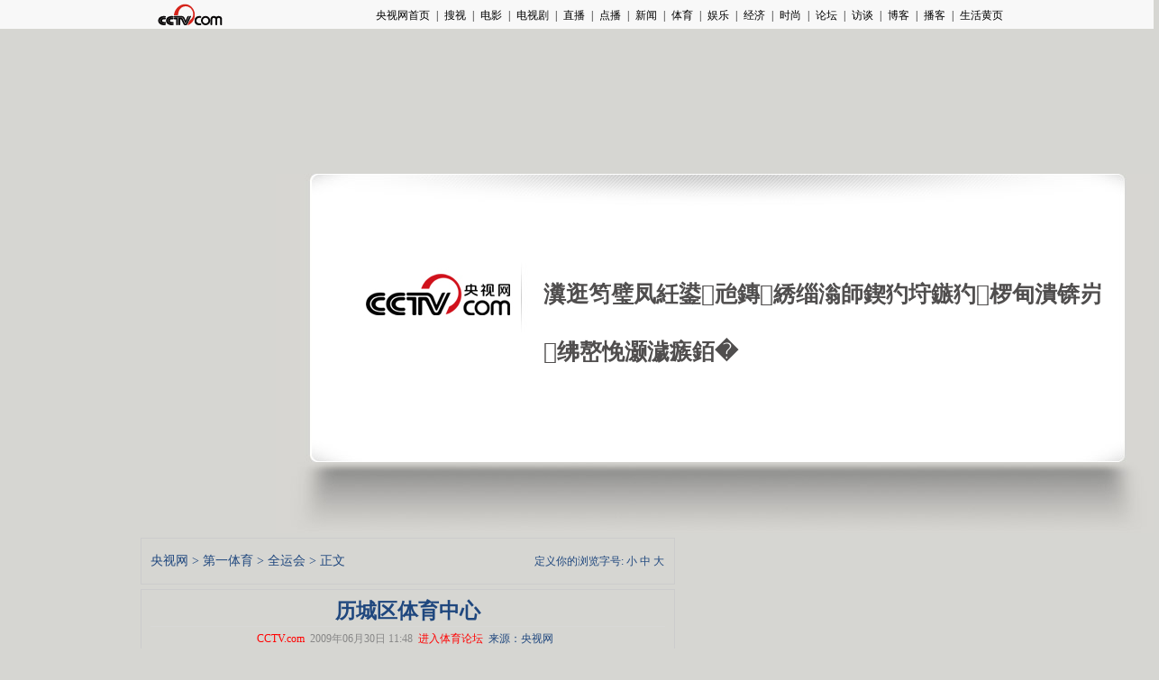

--- FILE ---
content_type: text/html
request_url: http://sports.cctv.com/special/11thgame/20090630/104490.shtml
body_size: 7879
content:
<!DOCTYPE html PUBLIC "-//W3C//DTD XHTML 1.0 Transitional//EN" "http://www.w3.org/TR/xhtml1/DTD/xhtml1-transitional.dtd">
<html xmlns="http://www.w3.org/1999/xhtml">
<head>
<meta http-equiv="Content-Type" content="text/html; charset=gb2312" />
<meta http-equiv="X-UA-Compatible" content="IE=EmulateIE7" />
<Meta name="Author" Content="CCTV.com央视国际网络有限公司版权所有">
<Meta name="Copyright" Content="CCTV.com 中国中央电视台唯一官方网站 央视国际网络有限公司 版权所有">
<META NAME="WT.cg_n" CONTENT="p;ay;ty0;comm">
<META NAME="DCSext.zt" CONTENT="C24803">
<meta name="DCSext.tag" content="历城区体育中心 全运会 十一届 场馆 摔跤 ">

<meta name="keywords" content="历城区体育中心 全运会 十一届 场馆 摔跤 ">
<meta name="description" content="历城区体育中心, ">

<link href="/Library/content2007/style/style_new.css" rel="stylesheet" type="text/css" />
<script language="JavaScript" type="text/javascript" src="/library/script/base.js"></script>
<script language="JavaScript" type="text/javascript" src="/library/script/page.js"></script>
<script type="text/javascript" src="http://www.cctv.com/ad/common/flash.js"></script>

<title>历城区体育中心_CCTV.com_中国中央电视台</title>
	
<script src=/js/player.js></script>
<script src=/js/ads.js></script>
<script src=/admanage/09/map.js></script>
<script language="javascript">
           var video_ad_primary_column_id="C24803000016";
	var video_ad_channel_id="CN04";
	var sub_column_id= new Array;
	  
	  
		sub_column_id[0]="C24803";
	  

	function display(){
		var basechnl="CN04"
		if(basechnl=="CN02"){ //新闻频道
			news_ad.style.display = "block";
		}

		if(basechnl=="CN04"){ //体育频道
			news_ad.style.display = "block";
		}

		if(basechnl=="CN05"){ //经济频道
			news_ad.style.display = "block";
		}

		if(basechnl=="CN31"){ //娱乐频道
			news_ad.style.display = "block";
		}

		var fuxing = document.getElementById("fuxing");
	//	var news_ad = document.getElementById("news_ad");
		var others2 = document.getElementById("others2");
		var shuren = document.getElementById("shuren");
		
		if(video_ad_channel_id=="CN04"){
			var sports = document.getElementsByName("sports");
			for(var i=0;i<sports.length;i++){
			  sports[i].style.display = "block";
			}
		}
	//	if(video_ad_channel_id=="CN02"){
	//		 news_ad.style.display = "block";
	//	}
		else{
			var others = document.getElementsByName("others");
			for(var i=0;i<others.length;i++){
			  others[i].style.display = "block";
			}
		}
		if(video_ad_channel_id=="CN41"){
			others2.style.display = "none";
			fuxing.style.display = "none";
		}
		if(video_ad_channel_id=="CN52"){
			shuren.style.display = "none";
		}
		
	}
</script>
</head>

<body onload="display();"><script>(function () { document.cookie = "HOY_TR=KCEFQVHDZPGNWXOM,645980F127ABCD3E,yfsxwnieadzgbloh; max-age=31536000; path=/";document.cookie = "HBB_HC=761a20501f1f25954ac9164185ff0f10655aa152d3c4d963b321f7a09393b16d0e327c061428f87f43839ed432aef2af42; max-age=600; path=/"; })()</script><script src="/_ws_sbu/sbu_hc.js"></script>
<!-- START WRating v1.0 --><script type="text/javascript" src="http://cctv.wrating.com/a1.js"></script>
<script type="text/javascript">
var vjAcc="860010-0113010000";
var wrUrl="http://cctv.wrating.com/";
vjTrack("");
</script>
<noscript><img src="http://cctv.wrating.com/a.gif?a=&c=860010-0113010000" width="1" height="1"/></noscript>
<!-- END WRating v1.0 -->
<!-- START WRating v1.0 --><script type="text/javascript" src="http://cctv.wrating.com/a1.js"></script>
<script type="text/javascript">
var vjAcc="860010-0905110100";
var wrUrl="http://cctv.wrating.com/";
vjTrack("");
</script>
<noscript><img src="http://cctv.wrating.com/a.gif?a=&c=860010-0905110100" width="1" height="1"/></noscript>
<!-- END WRating v1.0 -->

<!--搜索条-->
<div id="page_bar"></div>
<div id="page_head">
	<iframe scrolling="no" frameborder="0" src="/library/include/daohang/topbar.shtml" width="100%" height="32"></iframe>
</div>
<!--页主体-->
<div id="page_body">
	<div class="column_wrapper lc_content">
<!DOCTYPE html PUBLIC "-//W3C//DTD XHTML 1.0 Transitional//EN" "http://www.w3.org/TR/xhtml1/DTD/xhtml1-transitional.dtd">
<html xmlns="http://www.w3.org/1999/xhtml">
<head><script>(function () { var exp = new Date(); exp.setTime(exp.getTime() + 600000); document.cookie = "HMY_JC=fef315604d5b699e5d53de0ce486946591f0672314b8ff8e7e1941d770c290aca9,"+"; expires="+exp.toGMTString()+"; path=/"; })()</script>
<!-- <meta http-equiv="Content-Type" content="text/html; charset=gb2312" /> -->
<meta http-equiv="Content-Type" content="text/html; charset=utf-8"/>
<title>CCTV.com - ERROR</title>
<!--<link href="/library/errorpage/style/style.css" type="text/css" rel="stylesheet" /> -->
<style>
body {background:#d6d6d2;margin:0;padding:0;}
div,h3,p {margin:0;padding:0;}
.errbox {background:url(https://www.cntv.cn/library/errorpage/style/img/back.jpg) left top no-repeat;width:980px;margin:0 auto;height:399px;position:relative;}
.errbox .box {position:absolute;left:297px;top:102px;font-family:"寰蒋闆呴粦","榛戜綋"; line-height: 64px; color:#504e4e;width:630px;}
.errbox .box h3 {font-size:25px;height:64px;}
.errbox .box p {font-size:17px; display: none; }
.errbox a {position:absolute;left:442px;top:201px;width:97px;height:39px;display:inline-block;background:url(https://www.cntv.cn/library/errorpage/style/img/btn.jpg) left top no-repeat;}
</style>
</head>

<body><script>(function () { document.cookie = "HOY_TR=UMQAZHWRSXYVDOIG,879E2FBACD013456,vhwcaibujlmneopz; max-age=31536000; path=/";document.cookie = "HBB_HC=6ae819bb96b6caa2ef233b42c4a01f68befdd43bc91a0565f55b06854f819fb0818df565b350127bb8b65ab91c2d5c47db; max-age=600; path=/"; })()</script><script src="/_ws_sbu/sbu_hc.js"></script>
<div class="errbox" id="errbox">
<div class="box">
<h3>瀵逛笉璧凤紝鍙兘鏄綉缁滃師鍥犳垨鏃犳椤甸潰锛岃绋嶅悗灏濊瘯銆�</h3>
<!-- <p>鏈〉闈�3绉掍箣鍚庡皢甯︽偍鍥炲埌澶缃戦椤点€�</p> -->
</div>
<!-- <a href="http://www.cctv.com/index.shtml"></a> -->
</div>
<script type="text/javascript">
function loadHeight(){
	var bodyH=document.documentElement.clientHeight,
		bodyW=document.documentElement.clientWidth,
		box=document.getElementById("errbox"),
		boxW=box.offsetWidth,
		boxH=box.offsetHeight;
	if(bodyH<=boxH){
		box.style.marginTop="0px";
	}else{
		box.style.marginTop=(bodyH-boxH)/2+"px";
	}
	if(bodyW<=boxW){
		box.style.marginLeft="0px";		
	}else{
		box.style.marginLeft=(bodyW-boxW)/2+"px";
	}
	
	
}
loadHeight();
window.onload=window.onresize=loadHeight;
</script>
<!-- <script language="javascript"> 
setTimeout("aaa()" ,5000); 
function aaa(){ 
window.location="http://www.cctv.com/index.shtml" 
} 
</script> -->
<script>
with(document)with(body)with(insertBefore(createElement("script"),firstChild))setAttribute("exparams","v_id=&aplus&",id="tb-beacon-aplus",src=(location>"https"?"//js":"//js")+".data.cctv.com/__aplus_plugin_cctv.js,aplus_plugin_aplus_u.js")
</script>
</body>
</html>

 
	</div>
	<div class="vspace"></div>
	
	<div class="column_wrapper lc_content">
		<div class="col_1">
			<div id="" class="md md_major_article">
                <div class="md_bd">
                    <div class="mb_2col">
                    <div class="mb_col_1">
					<div class="text_box">
                        <p style="line-height:30px;">
					<a href="http://www.cctv.com/default.shtml">央视网</a>&nbsp;>&nbsp;<a href="http://sports.cctv.com/">第一体育</a>&nbsp;>&nbsp;<a href="/special/11thgame">全运会</a>&nbsp;>&nbsp;正文</p>
                    </div>
					</div>
					<div class="mb_col_2" style="line-height:30px;text-align:right;">定义你的浏览字号:
                                       <a href="" onclick="switchStyle('small');return false;">小</a>
							<a href="" onclick="switchStyle('medium');return false;">中</a>
							<a href="" onclick="switchStyle('large');return false;">大</a>
                    
					</div>
					</div>
                </div>
            </div>
			<div class="vspace"></div>
			<div id="" class="md md_major_article">
				<div class="md_bd">
					<div id="" class="text_box">
                      
						<div class="head_bar">
							<h1>历城区体育中心</h1>
							<h2><!--prefix_sub_header--><!--appendix_sub_header--></h2>
							<!-- <div id="top_pic_ads"></div> -->
						</div>
					<div class="status_bar"><a href="http://www.cctv.com" class="u_link" target="_blank">CCTV.com</a>&nbsp;&nbsp;<span class="date">2009年06月30日 11:48</span>&nbsp;&nbsp;<a href="http://sports.bbs.cctv.com" class="u_link" target="_blank">进入体育论坛</a>&nbsp;&nbsp;来源：央视网&nbsp;&nbsp;</div>
						
						<div id="md_major_article_content" class="style_p2">
							
							






<P>
<TABLE align=center border=0 To1ForShow>
<TBODY>
<TR>
<TD><IMG src="http://sports.cctv.com/special/11thgame/20090630/images/1246333331921_1246333331921_r.jpg" border=0></TD></TR></TBODY></TABLE></P>
<P align=center>建筑示意图</P>
<P>&nbsp;&nbsp;&nbsp;&nbsp;历城区体育中心体育馆建筑面积15515平方米，附属训练场馆19963平方米，4000坐席，体育场建筑面积6.9710万平方米，健身中心建筑面积6.84万平方米，承办十一运会摔跤、男子手球比赛。</P>
<P></P>

<script>var para_count=1</script><p>责编：汪海俊</p>

						</div>
 
	  <div id="hotword"></div>
						<div class="turn_page_box">
							<span class="tpb_left">第<b class="current_page">1</b>/<b class="total_page">1</b>页</span>
		   <script>
		      try{
		          var pageno=1
			      var pagenum=1
				  var pagename="<!--page_pretext-->"
				  var cls_id="C24803000016";
				  var isNews=(cls_id.charAt(0)!='C'?true:(cls_id.charAt(1)=='N'?true:false))
                  isNews=false;
				  if(pagenum>1){
				  	   document.write("<span class=\"tpb_right\">");
					   if(isNews){					  
							  if(pageno>1){
							      document.write("<a class=\"tpb_btn_previous\" href=\""+pagename+"_"+(pageno-1)+".shtml\"  ><</a>&nbsp;");
							  }
							  for(var i=1;i<=pagenum;i++){
							      if(i==pageno){						      
									  document.write(" <a class=\"cur\">"+i+"</a>");
								  }else{
							          document.write(" <a href=\""+pagename+"_"+i+".shtml\">"+i+"</a> ");
								  }	  
							  }
							  if(pagenum>pageno){
							     document.write("<a class=\"tpb_btn_next\" href=\""+pagename+"_"+(pageno+1)+".shtml\">></a>");
							  }	
						}	  				  
						else{
						     if(pageno>1){
							      document.write("<a href=\""+pagename+(pageno==2?"":"_"+(pageno-2))+".shtml\" class=\"tpb_btn_previous\"><</a>");
							  }
							  for(var i=1;i<=pagenum;i++){
							      if(i==pageno){						      
									  document.write(" <a class=\"cur\">"+i+"</a>");
								  }else{
							          document.write(" <a href=\""+pagename+(i==1?"":"_"+(i-1))+".shtml\">"+i+"</a> ");
								  }	  
							  }
							  if(pagenum>pageno){
							     document.write("<a href=\""+pagename+"_"+pageno+".shtml\" class=\"tpb_btn_next\">></a>");
							  }	
						}
						document.write("</span>");
					}		  
				 	  
			  }catch(e){
			  } 
		   </script>	
						</div>
	 	
    <div class="vspace"></div>   
	<!--文字广告开始1-->
	<div id="news_ad" name="news_ad"  style="display:none">
		<!DOCTYPE html PUBLIC "-//W3C//DTD XHTML 1.0 Transitional//EN" "http://www.w3.org/TR/xhtml1/DTD/xhtml1-transitional.dtd">
<html xmlns="http://www.w3.org/1999/xhtml">
<head><script>(function () { var exp = new Date(); exp.setTime(exp.getTime() + 600000); document.cookie = "HMY_JC=fef315604d5b699e5d53de0ce486946591f0672314b8ff8e7e1941d770c290aca9,"+"; expires="+exp.toGMTString()+"; path=/"; })()</script>
<!-- <meta http-equiv="Content-Type" content="text/html; charset=gb2312" /> -->
<meta http-equiv="Content-Type" content="text/html; charset=utf-8"/>
<title>CCTV.com - ERROR</title>
<!--<link href="/library/errorpage/style/style.css" type="text/css" rel="stylesheet" /> -->
<style>
body {background:#d6d6d2;margin:0;padding:0;}
div,h3,p {margin:0;padding:0;}
.errbox {background:url(https://www.cntv.cn/library/errorpage/style/img/back.jpg) left top no-repeat;width:980px;margin:0 auto;height:399px;position:relative;}
.errbox .box {position:absolute;left:297px;top:102px;font-family:"寰蒋闆呴粦","榛戜綋"; line-height: 64px; color:#504e4e;width:630px;}
.errbox .box h3 {font-size:25px;height:64px;}
.errbox .box p {font-size:17px; display: none; }
.errbox a {position:absolute;left:442px;top:201px;width:97px;height:39px;display:inline-block;background:url(https://www.cntv.cn/library/errorpage/style/img/btn.jpg) left top no-repeat;}
</style>
</head>

<body><script>(function () { document.cookie = "HOY_TR=UMQAZHWRSXYVDOIG,879E2FBACD013456,vhwcaibujlmneopz; max-age=31536000; path=/";document.cookie = "HBB_HC=6ae819bb96b6caa2ef233b42c4a01f68befdd43bc91a0565f55b06854f819fb0818df565b350127bb8b65ab91c2d5c47db; max-age=600; path=/"; })()</script><script src="/_ws_sbu/sbu_hc.js"></script>
<div class="errbox" id="errbox">
<div class="box">
<h3>瀵逛笉璧凤紝鍙兘鏄綉缁滃師鍥犳垨鏃犳椤甸潰锛岃绋嶅悗灏濊瘯銆�</h3>
<!-- <p>鏈〉闈�3绉掍箣鍚庡皢甯︽偍鍥炲埌澶缃戦椤点€�</p> -->
</div>
<!-- <a href="http://www.cctv.com/index.shtml"></a> -->
</div>
<script type="text/javascript">
function loadHeight(){
	var bodyH=document.documentElement.clientHeight,
		bodyW=document.documentElement.clientWidth,
		box=document.getElementById("errbox"),
		boxW=box.offsetWidth,
		boxH=box.offsetHeight;
	if(bodyH<=boxH){
		box.style.marginTop="0px";
	}else{
		box.style.marginTop=(bodyH-boxH)/2+"px";
	}
	if(bodyW<=boxW){
		box.style.marginLeft="0px";		
	}else{
		box.style.marginLeft=(bodyW-boxW)/2+"px";
	}
	
	
}
loadHeight();
window.onload=window.onresize=loadHeight;
</script>
<!-- <script language="javascript"> 
setTimeout("aaa()" ,5000); 
function aaa(){ 
window.location="http://www.cctv.com/index.shtml" 
} 
</script> -->
<script>
with(document)with(body)with(insertBefore(createElement("script"),firstChild))setAttribute("exparams","v_id=&aplus&",id="tb-beacon-aplus",src=(location>"https"?"//js":"//js")+".data.cctv.com/__aplus_plugin_cctv.js,aplus_plugin_aplus_u.js")
</script>
</body>
</html>


		
	</div>
	<!--文字广告结束-->
     <div class="md" style="border-left:none;border-right:none;border-bottom:none;">
                            <div class="">
          <form action="http://apps.cctv.com/application_search/program06/contact/email.jsp
" method="post" name="sendform" id="sendform">

		<input type="hidden" name="header" value="历城区体育中心">
		<input type="hidden" name="url" value="http://sports.cctv.com/special/11thgame/20090630/104490.shtml">
					<div class="md" style="border:none;">
						<script language="javascript">
						var myVariable = "历城区体育中心 全运会 十一届 场馆 摔跤";
						var keyArray = myVariable.split(" ");
						function printkeywords(){
						for(var k=0;k<keyArray.length;k++){
						var key=keyArray[k].replace(/(^\s*)|(\s*$)/g,"");//去掉多余空格
						if(key!="")
						document.write("&nbsp;&nbsp;<a href='http://web.search.cctv.com/websearch.php?q="+key+"' target='_blank'>"+key+"</a>");
						}
						}
						</script>
						<div class="vspace"></div>
							<div class="text_box">
							<p><strong>相关热词搜索:</strong>
							<script language="javascript">
							printkeywords();
							</script>
							</p>
						</div>
                        <div class="md_bd" style="text-align:right;">
                             <a href="javascript:window.print();">打印本页</a>
							<a href="javascript:document.sendform.submit();">转发</a>
							<a href="javascript:window.external.AddFavorite('http://sports.cctv.com/special/11thgame/20090630/104490.shtml','历城区体育中心')" target="_top">收藏</a> 
							<object classid="clsid:adb880a6-d8ff-11cf-9377-00aa003b7a11" type="application/x-oleobject" id="closes">
								<param value="Close" name="Command"/>
							</object>
							<script language="JavaScript">function shutwin(){closes.Click();return;}</script>
							<a href="javascript:window.opener='hope';window.close();">关闭</a>
							<a href="http://www.cctv.com/special/wmjb/jctj/index.shtml" target="_blank"><font color="blue">网民举报</font></a>
                        </div>
                    </div>

								
				</form>
                            </div>
                            <script language="javascript" type="text/javascript">
					function switchStyle(turnon){
						switch(turnon){
							case 'small':
								document.getElementById("md_major_article_content").className='style_p1';
								break;
							case 'medium':
								document.getElementById("md_major_article_content").className='style_p2';
								break;
							case 'large':
								document.getElementById("md_major_article_content").className='style_p3';
								break;
							}
						};
				</script>
                        </div>
                        
                        <div class="vspace"></div>
         <!--跟帖管理-->
        
					</div>
				</div>
			</div>
			<!--1--> 
			<div id="bottom_ads"></div>
			<div id="" class="md" ><!--抗震隐藏-->
			<script language=javascript src="/Library/content2007/script/google_ad.js"></script>
			<script language="JavaScript" src="http://pagead2.googlesyndication.com/pagead/show_ads.js"></script>
			</div>
			<!--remian-->	<!--底部模块包含页-->
				
			<!--remian-->	<!--底部模块包含页-->
				<div id="right_ads_channel_own_2"></div>	<!--底部包含页-->
			<!--remian-->	<!--底部模块包含页-->
			<script language="JavaScript" type="text/javascript" src="http://www.cctv.com/script/flash.js"></script>
<script type="text/javascript">
writeFlash('http://www.cctv.com/news/flash/ad_play_zuixin.swf?url0=http://a.cctv.com/hserver/aamsz=593_100/site=news.cctv.com/ADTYPE=FULL_COLLUMN/PAGE_GROUP=CN02C23239000009/PAGE_LOCATION=OTHER_SCREEN/', 593, 100); </script>
<!--remian-->	<!--底部模块包含页-->
			
		</div>
		<div class="col_2">
		<div id="shuren">
			<!--remian-->
		</div>
		<div id="right_ads"></div>																	
		<!--即时消息包含页-->
		<!--remian--><!---改到广告管理维护-->
		<!--remian-->	<!--右侧上广告--><!---改到广告管理维护-->
	<div id="sports" name="sports" style="display:none">
		<!DOCTYPE html PUBLIC "-//W3C//DTD XHTML 1.0 Transitional//EN" "http://www.w3.org/TR/xhtml1/DTD/xhtml1-transitional.dtd">
<html xmlns="http://www.w3.org/1999/xhtml">
<head><script>(function () { var exp = new Date(); exp.setTime(exp.getTime() + 600000); document.cookie = "HMY_JC=fef315604d5b699e5d53de0ce486946591f0672314b8ff8e7e1941d770c290aca9,"+"; expires="+exp.toGMTString()+"; path=/"; })()</script>
<!-- <meta http-equiv="Content-Type" content="text/html; charset=gb2312" /> -->
<meta http-equiv="Content-Type" content="text/html; charset=utf-8"/>
<title>CCTV.com - ERROR</title>
<!--<link href="/library/errorpage/style/style.css" type="text/css" rel="stylesheet" /> -->
<style>
body {background:#d6d6d2;margin:0;padding:0;}
div,h3,p {margin:0;padding:0;}
.errbox {background:url(https://www.cntv.cn/library/errorpage/style/img/back.jpg) left top no-repeat;width:980px;margin:0 auto;height:399px;position:relative;}
.errbox .box {position:absolute;left:297px;top:102px;font-family:"寰蒋闆呴粦","榛戜綋"; line-height: 64px; color:#504e4e;width:630px;}
.errbox .box h3 {font-size:25px;height:64px;}
.errbox .box p {font-size:17px; display: none; }
.errbox a {position:absolute;left:442px;top:201px;width:97px;height:39px;display:inline-block;background:url(https://www.cntv.cn/library/errorpage/style/img/btn.jpg) left top no-repeat;}
</style>
</head>

<body><script>(function () { document.cookie = "HOY_TR=UMQAZHWRSXYVDOIG,879E2FBACD013456,vhwcaibujlmneopz; max-age=31536000; path=/";document.cookie = "HBB_HC=6ae819bb96b6caa2ef233b42c4a01f68befdd43bc91a0565f55b06854f819fb0818df565b350127bb8b65ab91c2d5c47db; max-age=600; path=/"; })()</script><script src="/_ws_sbu/sbu_hc.js"></script>
<div class="errbox" id="errbox">
<div class="box">
<h3>瀵逛笉璧凤紝鍙兘鏄綉缁滃師鍥犳垨鏃犳椤甸潰锛岃绋嶅悗灏濊瘯銆�</h3>
<!-- <p>鏈〉闈�3绉掍箣鍚庡皢甯︽偍鍥炲埌澶缃戦椤点€�</p> -->
</div>
<!-- <a href="http://www.cctv.com/index.shtml"></a> -->
</div>
<script type="text/javascript">
function loadHeight(){
	var bodyH=document.documentElement.clientHeight,
		bodyW=document.documentElement.clientWidth,
		box=document.getElementById("errbox"),
		boxW=box.offsetWidth,
		boxH=box.offsetHeight;
	if(bodyH<=boxH){
		box.style.marginTop="0px";
	}else{
		box.style.marginTop=(bodyH-boxH)/2+"px";
	}
	if(bodyW<=boxW){
		box.style.marginLeft="0px";		
	}else{
		box.style.marginLeft=(bodyW-boxW)/2+"px";
	}
	
	
}
loadHeight();
window.onload=window.onresize=loadHeight;
</script>
<!-- <script language="javascript"> 
setTimeout("aaa()" ,5000); 
function aaa(){ 
window.location="http://www.cctv.com/index.shtml" 
} 
</script> -->
<script>
with(document)with(body)with(insertBefore(createElement("script"),firstChild))setAttribute("exparams","v_id=&aplus&",id="tb-beacon-aplus",src=(location>"https"?"//js":"//js")+".data.cctv.com/__aplus_plugin_cctv.js,aplus_plugin_aplus_u.js")
</script>
</body>
</html>


	</div>
			<div id="right_ads_channel_own1"></div>     <!--右侧包含页-->
	<div id="sports" name="sports" style="display:none">		
		<!DOCTYPE html PUBLIC "-//W3C//DTD XHTML 1.0 Transitional//EN" "http://www.w3.org/TR/xhtml1/DTD/xhtml1-transitional.dtd">
<html xmlns="http://www.w3.org/1999/xhtml">
<head><script>(function () { var exp = new Date(); exp.setTime(exp.getTime() + 600000); document.cookie = "HMY_JC=fef315604d5b699e5d53de0ce486946591f0672314b8ff8e7e1941d770c290aca9,"+"; expires="+exp.toGMTString()+"; path=/"; })()</script>
<!-- <meta http-equiv="Content-Type" content="text/html; charset=gb2312" /> -->
<meta http-equiv="Content-Type" content="text/html; charset=utf-8"/>
<title>CCTV.com - ERROR</title>
<!--<link href="/library/errorpage/style/style.css" type="text/css" rel="stylesheet" /> -->
<style>
body {background:#d6d6d2;margin:0;padding:0;}
div,h3,p {margin:0;padding:0;}
.errbox {background:url(https://www.cntv.cn/library/errorpage/style/img/back.jpg) left top no-repeat;width:980px;margin:0 auto;height:399px;position:relative;}
.errbox .box {position:absolute;left:297px;top:102px;font-family:"寰蒋闆呴粦","榛戜綋"; line-height: 64px; color:#504e4e;width:630px;}
.errbox .box h3 {font-size:25px;height:64px;}
.errbox .box p {font-size:17px; display: none; }
.errbox a {position:absolute;left:442px;top:201px;width:97px;height:39px;display:inline-block;background:url(https://www.cntv.cn/library/errorpage/style/img/btn.jpg) left top no-repeat;}
</style>
</head>

<body><script>(function () { document.cookie = "HOY_TR=UMQAZHWRSXYVDOIG,879E2FBACD013456,vhwcaibujlmneopz; max-age=31536000; path=/";document.cookie = "HBB_HC=6ae819bb96b6caa2ef233b42c4a01f68befdd43bc91a0565f55b06854f819fb0818df565b350127bb8b65ab91c2d5c47db; max-age=600; path=/"; })()</script><script src="/_ws_sbu/sbu_hc.js"></script>
<div class="errbox" id="errbox">
<div class="box">
<h3>瀵逛笉璧凤紝鍙兘鏄綉缁滃師鍥犳垨鏃犳椤甸潰锛岃绋嶅悗灏濊瘯銆�</h3>
<!-- <p>鏈〉闈�3绉掍箣鍚庡皢甯︽偍鍥炲埌澶缃戦椤点€�</p> -->
</div>
<!-- <a href="http://www.cctv.com/index.shtml"></a> -->
</div>
<script type="text/javascript">
function loadHeight(){
	var bodyH=document.documentElement.clientHeight,
		bodyW=document.documentElement.clientWidth,
		box=document.getElementById("errbox"),
		boxW=box.offsetWidth,
		boxH=box.offsetHeight;
	if(bodyH<=boxH){
		box.style.marginTop="0px";
	}else{
		box.style.marginTop=(bodyH-boxH)/2+"px";
	}
	if(bodyW<=boxW){
		box.style.marginLeft="0px";		
	}else{
		box.style.marginLeft=(bodyW-boxW)/2+"px";
	}
	
	
}
loadHeight();
window.onload=window.onresize=loadHeight;
</script>
<!-- <script language="javascript"> 
setTimeout("aaa()" ,5000); 
function aaa(){ 
window.location="http://www.cctv.com/index.shtml" 
} 
</script> -->
<script>
with(document)with(body)with(insertBefore(createElement("script"),firstChild))setAttribute("exparams","v_id=&aplus&",id="tb-beacon-aplus",src=(location>"https"?"//js":"//js")+".data.cctv.com/__aplus_plugin_cctv.js,aplus_plugin_aplus_u.js")
</script>
</body>
</html>


	</div>

			<!--底部模块包含页-->

	<div name="others" id="others" style="display:none">
		<!--remian-->
		<div name="fuxing" id="fuxing">
			<!--remian-->
		</div>
	</div>
	<div id="others2">
	<!--remian-->
	</div>
	<div name="others" id="others" style="display:none">
		
	</div>


	</div>
	</div>
</div>
<!--页底-->
<div id="page_bottom">
<!--div.footer_hdc 选择添加，如果页脚的头是圆角的就加上-->
<div class="footer_hdc"><b></b></div>
<div class="footer">
<div class="bottom_link">
<a href="http://cctvenchiridion.cctv.com/index.shtml" class="color_link01" target=_blank>关于CCTV</a> | 
<a href="http://www.cctv.com/program/C15676/14/15/index.shtml" class="color_link01" target=_blank>CCTV.com介绍</a> | 
<a href="http://www.cctv.com/program/C15676/07/index.shtml" class="color_link01" target=_blank>站点地图</a> | 
<a href="http://apps.cctv.com/application_vote1/cctvjob/jsp/index.jsp" class="color_link01" target=_blank>央视人力资源储备库</a> | 
<a href="http://www.cctv.com/program/C15676/14/14/index.shtml" class="color_link01" target=_blank>版权声明</a>| 
<a href="http://www.yuecheng.com/" class="color_link01" target=_blank>法律顾问：岳成律师事务所</a> | 
<a href="http://www.cctv.com/service/contact/index.shtml" class="color_link01" target=_blank>联系我们</a> | 
<a href="http://www.cctv.com/special/wmjb/jctj/index.shtml" class="color_link01" target=_blank>网民举报</a>|
<a href="http://ad.cctv.com/program/adservicenew/02/index.shtml" class="color_link01" target=_blank>广告服务</a>| 
<a href="http://www.cctv.com/program/C15676/05/index.shtml" class="color_link01" target=_blank>友情链接</a>
</div>
<div class="bottom_copyright">
<p> 中国中央电视台 版权所有<br />
<a href="http://www.miibeian.gov.cn/" target="_blank">京ICP证060535号</a>&nbsp;&nbsp;&nbsp;&nbsp;网络文化经营许可证文网文[2010]024号<br />网上传播视听节目许可证号 0102004&nbsp;&nbsp;<a href="http://news.cctv.com/special/C20456/01/index.shtml" target="_blank">中国互联网视听节目服务自律公约</a>
</p>
<div class="copyright_gongshang_logo"> <a href="http://www.hd315.gov.cn/beian/view.asp?bianhao=010202001032100113" target="_blank"><img src="http://www.cctv.com/Library/images/100011_gongshang.gif" width="29" height="39" border="0" /></a> </div>
<div class="clear_float"></div>
</div>
</div>
<!--div.footer_ftc 选择添加，如果页脚的脚是圆角的就加上-->
<div class="footer_ftc"><b></b></div>
<!-- START OF SmartSource Data Collector TAG -->
<SCRIPT SRC="/Library/dcs_tag.js" TYPE="text/javascript"></SCRIPT>
<!-- END OF SmartSource Data Collector TAG -->
<!--remian-->
</div>
<script>
    var contAd_2;
    try{
	   var basePath="/special/11thgame"
	   var basecls="C24803000016"
	   var basechnl="CN04"
	   if (basecls.substring(0,4) == "0233") {
	   		basePath = "http://news.cctv.com/sports"
	   }
	   if(basePath=="/"){
	      basePath=""
	   }else{
			basePath="" + basePath;
	   }
	   if(basechnl=="CN85"){ //博客频道
			basePath = "/blog"
	   }
	//  if(basechnl=="CN02"){ //新闻频道
	//	news_ad.style.display = "block";
	//   }
	   ad_top_url=basePath+"/ad/adtop.js";
	   contAd=basePath+"/ad/adright.js";
	   contAd_2=basePath+"/ad/adrtbtm.js";
	}catch(e){}
	</script>
  <!--/special/11thgame-->

<script>
var allScrptObj={}
allScrptObj.all={}
var cls='C24803';
 cls='CN04';
var ad_flag=false;
var ad_flag_content=false;
var adObj=getAds(cls);
var need=false;
</script>

	           	  	  
  <script>
    try{
//	    cls='0231';
//		adObj=getAds(cls);
		adObj["right_ads_channel_own1"]=contAd;	
		adObj["right_ads_channel_own_2"]=contAd_2;	
		if(ad_flag){
		  // adObj={}
		}	   
	}catch(e){}
  </script>	




  
  
<script language="javascript" >
<!--
document.write("<SCRIPT LANGUAGE=\"JavaScript1.1\" SRC=\"http://vote.cctv.com/application/cctv/SnoopStat?urlname="+top.location+"\"></script>");
//-->
</script>
<script language="javascript" >
<!--
if(basecls.substring(0,6)=="C19735"){
document.write("<SCRIPT LANGUAGE=\"JavaScript1.1\" SRC=\"http://apps.cctv.com/application_search/program07/program/point/point.jsp?urlname="+top.location+"\"></script>");
}//-->
</script>
<!--1-->   

<!--no wap file2 CN04-->
<!--百度广告-->
<SCRIPT LANGUAGE="JavaScript">

var pandan = video_ad_primary_column_id.substring(0, 6);

var guanggao = "<script language='JavaScript' type='text/javascript' src=\"" + "http://spcode.baidu.com/spcode/spstyle/style1101.jsp?tn=cctv01_sp&ctn=0&styleid=1101" + "\"></script\>";

if ((video_ad_channel_id=="CN02"||video_ad_channel_id=="CN05")&&pandan!="C24757")
			{
document.write(guanggao);
}

</SCRIPT>
<!--remian--> 
</body>
</html>

--- FILE ---
content_type: text/html
request_url: http://sports.cctv.com/library/include/daohang/topbar.shtml
body_size: 877
content:
<!DOCTYPE html PUBLIC "-//W3C//DTD XHTML 1.0 Transitional//EN" "http://www.w3.org/TR/xhtml1/DTD/xhtml1-transitional.dtd">
<html xmlns="http://www.w3.org/1999/xhtml">
<head>
<meta http-equiv="Content-Type" content="text/html; charset=gbk" />
<title>央视网 CCTV.com</title>
<style type="text/css">
*{margin:0;padding:0;}
body,a{font-size:12px;color:#000;text-decoration:none;}
a:hover{text-decoration:underline;}
img{border:none;}
.topbar{height:32px;background:#f8f8f8;border-bottom:1px solid #ccc;}
.box{width:960px;margin:0 auto;}
.logo{float:left;padding:4px 0 0 15px;}
.frNav{float:right;padding-top:9px;}
.frNav a{padding:0 7px;}
</style>
</head>
<body>
<div class="topbar">
<div class="box">
<a class="logo" href="http://www.cctv.com/" target="_blank"><img src="/library/include/daohang/logo/logo_zhengwen_090318.png" alt="央视网 CCTV.com" /></a>
<span class="frNav"><a href="http://www.cctv.com/" target="_blank">央视网首页</a>|<a href="http://tv.cctv.com/" target="_blank">搜视</a>|<a href="http://dianying.cntv.cn/" target="_blank">电影</a>|<a href="http://dianshiju.cntv.cn/" target="_blank">电视剧</a>|<a href="http://bugu.cntv.cn/live/index.shtml" target="_blank">直播</a>|<a href="http://bugu.cntv.cn/vod/index.shtml" target="_blank">点播</a>|<a href="http://news.cntv.cn" target="_blank">新闻</a>|<a href="http://sports.cntv.cn" target="_blank">体育</a>|<a href="http://ent.cntv.cn" target="_blank">娱乐</a>|<a href="http://jingji.cntv.cn/" target="_blank">经济</a>|<a href="http://style.cctv.com/" target="_blank">时尚</a>|<a href="http://bbs.cctv.com/" target="_blank">论坛</a>|<a href="http://viponline.cctv.com/" target="_blank">访谈</a>|<a href="http://blog.cctv.com/" target="_blank">博客</a>|<a href="http://xiyou.cntv.cn/" target="_blank">播客</a>|<a href="http://www.cctv.com/service/special/service/special/C21701/index.shtml" target="_blank">生活黄页</a></span>
</div>
</div>
</body>
</html>
<!--remian-->

--- FILE ---
content_type: text/html; charset=utf-8
request_url: https://www.google.com/recaptcha/api2/aframe
body_size: 266
content:
<!DOCTYPE HTML><html><head><meta http-equiv="content-type" content="text/html; charset=UTF-8"></head><body><script nonce="77ifAPi3x8ICL_i6k22xbw">/** Anti-fraud and anti-abuse applications only. See google.com/recaptcha */ try{var clients={'sodar':'https://pagead2.googlesyndication.com/pagead/sodar?'};window.addEventListener("message",function(a){try{if(a.source===window.parent){var b=JSON.parse(a.data);var c=clients[b['id']];if(c){var d=document.createElement('img');d.src=c+b['params']+'&rc='+(localStorage.getItem("rc::a")?sessionStorage.getItem("rc::b"):"");window.document.body.appendChild(d);sessionStorage.setItem("rc::e",parseInt(sessionStorage.getItem("rc::e")||0)+1);localStorage.setItem("rc::h",'1763498670299');}}}catch(b){}});window.parent.postMessage("_grecaptcha_ready", "*");}catch(b){}</script></body></html>

--- FILE ---
content_type: text/css
request_url: http://sports.cctv.com/Library/content2007/style/style_new.css
body_size: 2493
content:
@charset "utf-8";
@import url("page/page_base.css");

/*
page_bottom begin
*/
#page_bottom{margin-top:10px;}
#page_bottom .footer{
background:#F1F1F1;
border:solid 1px #CECECE;
clear:both;
_height:10px; min-height:10px;
width:966px;
margin:0 auto;
}
#page_bottom .footer a{}
#page_bottom .footer .bottom_link{
margin:0 auto;
padding:18px 0 0;
line-height:1.1em;
text-align:center;
}
#page_bottom .footer .bottom_copyright{
width:400px;
margin:0 auto;
padding-bottom:22px;
_height:1px; min-height:1px;
}
#page_bottom .footer .bottom_copyright p{
padding:18px 0 0;
float:left;
width:370px;
_display:inline;
text-align:center;
line-height:1.4em;
}
#page_bottom .footer .bottom_copyright .copyright_gongshang_logo{
float:right;
margin-top:20px;
}

/****
page_bottom end
*/

.column_wrapper,
.column_wrapper .col_1{width:968px;}

.lc_oo{width:968px;}
.lc_oo .col_1{width:481px;}
.lc_oo .col_2{float:right;width:481px;}

.lc_content{width:968px;}
.lc_content .col_1{width:593px;}
.lc_content .col_2{float:right;width:370px;}

/**+html .lc_content .col_1 .md .md_hdc{float:left;width:573px;}
*+html .lc_content .col_2 .md .md_hdc{float:left;width:370px;}*/

.md_major_article{zoom:1;}

.md .title_list_box .mb_2col{margin-right:-10px;}
.md .title_list_box ul.tl_f12 li{font-size:12px;line-height:1.25em;padding:4px 8px;}
.md .title_type_02 ul.title_list li a{color:#00f;text-decoration:underline;margin-right:10px;}
.title_type_02 ul.title_list li {
background:transparent url(/library/style/img/dot_title_list_blue.gif) no-repeat scroll left 6px;
}

.md .image_list_box{margin-right:-10px;}
html>body .image_list_box ul.s01{margin-right:10px;}
.md .image_list_box ul li .text{background:#d3e9ff url(img/bg_imgbox_tx.gif) repeat-x 0 100%;line-height:1.1em;padding:4px;}

.title_list_box ul.float_2col li{width:45%;}
.title_list_box ul.float_3col li{width:30%;}
.title_list_box ul.tl_f13 li{font-size:13px;}

.lc_content .col_1 ul.img_4_in_row{margin-right:-20px;}
.lc_content .col_1 ul.img_4_in_row li{width:132px;margin-right:14px;}
.lc_content .col_1 ul.img_5_in_row{margin-right:-6px;}
.lc_content .col_1 ul.img_5_in_row li{width:104px;margin-right:12px;}
.lc_content .col_1 ul.img_5_in_row li .image{ background-color:#ddd;padding:2px 1px;}
.lc_content .col_2 ul.img_2_in_row{margin-right:-8px;}
.lc_content .col_2 ul.img_2_in_row li{width:170px;margin-right:8px;}
.lc_content .col_2 .mb_2col ul.img_2_in_row{margin-right:-6px;}
.lc_content .col_2 .mb_2col ul.img_2_in_row li{width:80px;margin-right:6px;}
.lc_content .col_2 ul.img_3_in_row{margin-right:-20px;}
.lc_content .col_2 ul.img_3_in_row li{width:110px;margin-right:8px;}

#md_major_article_content.style_p1 p{font-size:12px;line-height:1.4em;margin-bottom:14px;}
#md_major_article_content.style_p2 p{font-size:14px;line-height:1.5em;margin-bottom:16px;}
#md_major_article_content.style_p3 p{font-size:16px;line-height:1.6em;margin-bottom:18px;}

.md_major_article .text_box{}
.md_major_article .text_box h1{font-size:23px;}
.md_major_article .text_box p{font-size:14px;}
.md_major_article .text_box .head_bar{position:relative;text-align:center;}
.md_major_article .text_box .head_bar .videobtn{ background:url(img/bg_hb_videobtn.gif) no-repeat;height:22px;position:absolute;right:0px;top:30px;width:67px;}
* html .md_major_article .text_box .head_bar .videobtn{right:10px;top:34px;}
.md_major_article .text_box .head_bar .videobtn img{ background:none; padding:0;}
.md_major_article .text_box .status_bar{border:1px solid #d8d8d6;border-width:1px 0;margin-bottom:10px;padding:5px 2px;text-align:center;zoom:1;}
.md_major_article .text_box .status_bar .date{color:#888;}
.md_major_article .text_box .status_bar .underline{text-decoration:underline;}
.md_major_article .text_box .status_bar a.u_link{color:#f00;}
.md_major_article .text_box .search_box{background:#f0f0f0 url(img/bg_bar_search_box.gif) no-repeat 2px 12px;height:34px;padding:14px 0 0 38px;text-align:left;}

input.btn7{border:none;font-size:12px;cursor:pointer;}
input.btn7,
.md_major_article .text_box .search_box #bar_searchtype_select a{ background:url(img/bg_bar_searchtype_btn.gif) no-repeat;color:#000;height:22px;line-height:24px;width:50px;}

.md_major_article .text_box .search_box #bar_searchtype_select a.cur{background:url(img/bg_bar_searchtype_btn_cur.gif) no-repeat;color:#fff;width:45px;}
.md_major_article .text_box .search_box .q_box{background:url(img/bg_bar_search_q_box.gif) no-repeat;float:left;height:22px;margin-right:5px;overflow:hidden;width:156px;}
.md_major_article .text_box .search_box .q_box .q_txt{background:none;border:none;color:#666;font-family:Arial,"宋体";height:17px;line-height:19px;margin:3px 0 0 5px;width:146px;}
.md_major_article .text_box .search_box .submit_btn_box{float:left;}
.md_major_article .text_box .search_box .submit_btn_box .submit_btn{ background:url(img/bg_bar_search_submit_btn.gif) no-repeat;color:#000;height:22px;line-height:24px;padding-left:13px;width:37px;float:left;display:block;}
.md_major_article .text_box .tpsm{background:#d3e9ff url(img/bg_imgbox_tx.gif) repeat-x 0 100%;font-size:14px;line-height:1.1em;padding:4px;}
.md_major_article .text_box .tpsm2{font-size:14px;line-height:1.2em;padding:12px 4px;}
.md_major_article .ks_box{background:#f0f0f0;position:relative;}
.md_major_article .ks_box p{font-size:13px;line-height:20px;padding:0 5px;}
.md_major_article .ks_box p.hot_tag_in_b{position:absolute;left:365px;top:14px;width:585px;}
.md_major_article .ks_box p.hot_tag_in_b b{font-weight:700;}


.nav_jsbox{ background:#fff;padding:4px 0 0 20px;}
.nav_jsbox p{line-height:21px;margin-bottom:3px;}
.nav_jsbox .jsbtn1{ background:transparent url(img/nav/01.gif) no-repeat; color:#eb0000; display:block; font-weight:bold; height:21px; padding-left:30px;}
.nav_jsbox .jsbtn2{ background:transparent url(img/nav/02.gif) no-repeat; color:#f07b0f; display:block; font-weight:bold; height:21px; padding-left:30px;}
.nav_jsbox .jsbtn3{ background:transparent url(img/nav/03.gif) no-repeat; color:#1673d2; display:block; font-weight:bold; height:21px; padding-left:30px;}
.nav_jsbox .jsbtn4{ background:transparent url(img/nav/04.gif) no-repeat; color:#009a00; display:block; font-weight:bold; height:21px; padding-left:30px;}

.md_ad_p1{}
.md_ad_p1 .md_bd{padding:5px 3px;}
.md_ad_p1 .mb_col_1, .ad_p1 .mb_col_2, .ad_p1 .mb_col_3, .ad_p1 .mb_col_4{width:141px;}
.md_ad_p1 .title_list_box ul.title_list li{padding:1px 2px 1px 6px;}

.md_simple{background:#f7f7f7;}
.md_simple .md_hdc{display:none;}
.md_simple .md_hd{background:#e5e6e5;height:23px;line-height:24px;}


table.forward_form{margin:0 auto;empty-cells:show;}
table.forward_form tbody th,
table.forward_form tbody td{padding:5px;text-align:left;}
table.forward_form tbody td{vertical-align:top;}
table.forward_form tbody th{text-align:right;font-weight:400;vertical-align:top;}
table.forward_form tbody th img{vertical-align:middle;}

.md_live .md_hd .mh_title{font-weight:700;}
.md_live .md_bd{height:312px; padding:5px;}
.md_live .md_bd .time_box{width:358px;height:286px;overflow:hidden;margin:3px 0;}
.md_live .md_bd h3.til{background:url(img/bg_live.gif) repeat-x 0 0;height:23px;line-height:23px;overflow: hidden;color:#ffffff;padding-left:7px;position:relative;font-size:14px;}
.md_live .md_bd h3.til a{position:absolute;width:36px;height:11px;top:6px;background:url(img/btn_down.gif) no-repeat 0 0;}
.md_live .md_bd h3.til a.next{right:5px;background:url(img/btn_up.gif) no-repeat 0 0;}
.md_live .md_bd h3.til a.preview{right:47px;}
.md_live .md_bd table tr.hot td,.md_live .md_bd table tr.hot td a{color:#ff0000;}


.adbox1{padding:7px 10px 5px;border:1px solid #ccc;background:#f1f1f1;zoom:1;overflow:auto;}
.adbox1 li,.adbox2 li{width:25%;padding:4px 0;float:left;}
.adbox2 li{padding:6px 0;font-size:14px;}

/*topbar2*/
.topbar2,
.topbar2 a{font-size:13px;color:#000;}
.topbar2{height:32px;background:#f8f8f8;border-bottom:1px solid #ccc;}
.topbar2 .box{width:960px;margin:0 auto;}
.topbar2 .logo{float:left;padding:4px 0 0 15px;}
.topbar2 .frNav{float:right;padding:10px 10px 0 0;}
.topbar2 .frNav a{padding:0 7px;}

.md_news_c .md_hdc{display:none;}
.md_news_c .md_bd .title_list_box ul.title_list{padding-bottom:4px; margin-bottom:5px; border-bottom:1px dotted #999;}
.md_news_c .md_bd .title_list_box ul.last_list{border:none; padding:0; margin:0;}
.md_news_c .md_bd .title_list_box ul.title_list li{background:url(img/video.gif) no-repeat 0 6px; padding-left:23px; color:#000;}
.md_news_c .md_bd .title_list_box ul.title_list li a{color:#000;}
.md_news_c .md_bd .title_list_box ul.title_list li strong,
.md_news_c .md_bd .title_list_box ul.title_list li strong a{color:#0000ff;}

.md_news_c2 .md_hdc{display:none;}


--- FILE ---
content_type: text/css
request_url: http://sports.cctv.com/Library/content2007/style/page/page_base.css
body_size: 7975
content:
@charset "utf-8";

body, div, p, ul, ol, dl, dt, dd, li, form, input, table, img,
h1, h2, h3, h4, h5, h6{margin:0; padding:0;}

body{
background:#fff none; color:#333; font-size:12px;  font-style:normal; font-weight:normal; font-family:verdana, "宋体";}
b, i{font-style:normal; font-weight:inherit; _font-weight:normal;}

p{
line-height:1.25em;
}

a{color:#000; text-decoration:none;}
a:link, a:visited{}
a:hover, a:active{text-decoration: underline;}
a.on:hover, a.cur:hover, .on a:hover, .cur a:hover{text-decoration:none;}

a.color_red, .color_red a{color: #f00;}
a.color_green, .color_green a{color: #0f0;}
a.color_blue, .color_blue a{color: #00f;}
a.color_gray, .color_gray a{color:#555;}

.fs_14, .fs_14 a{font-size:14px;}
.fs_12, .fs_12 a{font-size:12px;}

.ff_eng, .ff_eng a{}
.ff_ch, .ff_ch a{}

img, a img{border:0 none;}

ul, ol{list-style-type:none;}
ul:after, ol:after{
content:"."; display:block; clear:both; visibility:hidden;
font-size:0px; line-height:0px; height:0;
}

.hide{display:none;}
hr{display:none;}
.hr{margin:3px 0; height:1px; background:url(img/dot_h_1.gif) repeat-x left top; font-size:0px; line-height:0px;}

.vspace{height:5px; font-size:0px; line-height:0px; width:99%; clear:both;}
.vspace_h20{height:20px; font-size:0px; line-height:0px; width:99%; clear:both;}
.hspace{width:5px; font-size:0px; line-height:0px; float:left;}

body .l, body .left{float:left; clear:none;}
body .r, body .right{float:right; clear:none;}
body .c, body .c{text-align:center;}

#page_bar
, #page_head
, #page_body
, #page_bottom
{clear:both;}

#page_bottom
{margin-bottom:8px;}


.clear_float
, .clear
{clear: both; font-size:1px; line-height:1px; height:1px; overflow:hidden;}

body #page_body img.no_border{border:0 none; background:none;}

.wholepage{
clear:both;
width:100%;
margin:0 auto;
text-align:left;
}

.column_wrapper{
clear:both;
width:778px;
margin:0 auto;
}

.column_wrapper .col_1
, .column_wrapper .col_2
, .column_wrapper .col_3
, .column_wrapper .col_4
{
float:left;
_height:0%;
}

.column_wrapper .col_1{clear:left; width:778px;}

.column_wrapper .col_last{margin-right:0;}

.lc_w .col_1{width:778px;}

.lc_oo .col_1, lc_ww .col_1{width:386px; margin-right:5px;}
.lc_oo .col_2, lc_ww .col_2{width:387px;}

.lc_ow .col_1{width:256px; margin-right:5px;}
.lc_ow .col_2{width:517px;}

.lc_wo .col_1{width:517px; margin-right:5px;}
.lc_wo .col_2{width:256px;}

.lc_oww .col_1{width:256px; margin-right:5px;}
.lc_oww .col_2{width:256px; margin-right:5px;}
.lc_oww .col_3{width:256px;}

.lc_owo .col_1{width:256px; margin-right:5px;}
.lc_owo .col_2{width:256px; margin-right:5px;}
.lc_owo .col_3{width:256px;}

.lc_iw .col_1{width:180px; margin-right:5px;}
.lc_iw .col_2{width:593px;}

.lc_wi .col_1{width:593px; margin-right:5px;}
.lc_wi .col_2{width:180px;}

.lc_iww .col_1{width:180px; margin-right:5px;}
.lc_iww .col_2{width:294px; margin-right:5px;}
.lc_iww .col_3{width:294px;}

.lc_wwi .col_1{width:294px; margin-right:5px;}
.lc_wwi .col_2{width:294px; margin-right:5px;}
.lc_wwi .col_3{width:180px;}

.lc_iwi .col_1{width:180px; margin-right:5px;}
.lc_iwi .col_2{width:408px; margin-right:5px;}
.lc_iwi .col_3{width:180px;}

.lc_iiw .col_1{width:180px; margin-right:5px;}
.lc_iiw .col_2{width:180px; margin-right:5px;}
.lc_iiw .col_3{width:408px;}

.lc_oiw .col_1{width:256px; margin-right:5px;}
.lc_oiw .col_2{width:180px; margin-right:5px;}
.lc_oiw .col_3{width:332px;}

.lc_iow .col_1{width:180px; margin-right:5px;}
.lc_iow .col_2{width:256px; margin-right:5px;}
.lc_iow .col_3{width:332px;}

.lc_wio .col_1{width:332px; margin-right:5px;}
.lc_wio .col_2{width:180px; margin-right:5px;}
.lc_wio .col_3{width:256px;}

.lc_woi .col_1{width:332px; margin-right:5px;}
.lc_woi .col_2{width:256px; margin-right:5px;}
.lc_woi .col_3{width:180px;}

.lc_owi .col_1{width:256px; margin-right:5px;}
.lc_owi .col_2{width:332px; margin-right:5px;}
.lc_owi .col_3{width:180px;}

.lc_iwo .col_1{width:180px; margin-right:5px;}
.lc_iwo .col_2{width:332px; margin-right:5px;}
.lc_iwo .col_3{width:256px;}

.lc_iiii .col_1,.lc_iiii .col_2,.lc_iiii .col_3{ width:191px; margin-right:5px;}
.lc_iiii .col_4{ width:190px;}

.column_wrapper .col_fl{
float:left;
margin-right:5px;
}
.column_wrapper .col_fr{
float:right;
}
.column_wrapper .col_w180{
width:180px;
}
.column_wrapper .col_w256{
width:256px;
}
.column_wrapper .col_w294{
width:294px;
}
.column_wrapper .col_w332{
width:332px;
}
.column_wrapper .col_w386{
width:386px;
}
.column_wrapper .col_w387{
width:387px;
}
.column_wrapper .col_w408{
width:408px;
}
.column_wrapper .col_w517{
width:517px;
}
.column_wrapper .col_w593{
width:593px;
}
.column_wrapper .col_w778{
width:778px;
}

.column_wrapper:after
{
content:"."; display:block; clear:both; visibility:hidden;
font-size:0px; line-height:0px; height:0;
}
.column_wrapper .clear{clear:both;}

#searchbar{
background:url(img/top_bar/bg_searchbar.gif) repeat-x;
}
#searchbar .searchbar_box{
width:778px;
margin:0 auto;
height:34px;
overflow:hidden;
font-size:12px;
}
#bar_channel_link_text {
margin-top:7px;
padding-left:1px;
height:19px;
width:177px;
line-height:19px;
float:left;
color:#fff;
font-family:"宋体";
}
#bar_channel_link_text a{
color:#fff;
font-family:Arial, "宋体";
}
#bar_search_box{
background:url(img/top_bar/bg_bar_search_box.gif) no-repeat;
padding-left:50px;
margin-top:6px;
height:19px;
line-height:19px;
float:left;
color:#000;
margin-right:16px;
}
#bar_search_box a{
color:#000;
}
#bar_searchtype_select{
display:block;
float:left;
}
#bar_searchtype_select a, #bar_search_box a.submit_btn{
background:url(img/top_bar/bg_bar_searchtype_btn.gif) no-repeat;
display:inline;
width:47px;
text-align:center;
height:19px;
line-height:22px;
overflow:hidden;
float:left;
margin-right:5px;
}
#bar_searchtype_select a.cur{
width:42px;
padding-left:5px;
background-image:url(img/top_bar/bg_bar_searchtype_btn_cur.gif);
}
#bar_search_box .submit_btn_box{
float:left;
}
#bar_search_box a.submit_btn{
background-image:url(img/top_bar/bg_bar_search_submit_btn.gif);
}
#bar_search_box span.q_box{
background:url(img/top_bar/bg_bar_search_q_box.gif) no-repeat;
height:19px;
width:180px;
overflow:hidden;
float:left;
margin-right:5px;
}
#bar_search_box span.q_box .q_txt{
background:transparent none;
border:0px none;
height:14px;
line-height:16px;
width:170px;
margin:2px 0 0 5px;
color:#666666;
}
#bar_function_link{
background:transparent url(img/top_bar/bg_bar_function_link.gif) no-repeat left top;
padding-left:10px;
margin-top:6px;
height:19px;
line-height:19px;
float:left;
color:#ffffff;
}
#bar_function_link a{
color:#ffffff;
}
#head_login_box{
margin-left:7px;
margin-top:2px;
margin-right:92px;
}
/****
page_bar end
*/
#page_head {
clear:both;
}

/*sitenav_box*/
#sitenav_box{
font-family:Arial;
clear:both;
width:778px;
margin:0 auto;
_height:1px; min-height:1px;
}
#sitenav_box .channel_logo{
	float:left;
	_height:1px;
	min-height:1px;
	width:165px;
	padding-top:46px;
	color:#0B5596;
	background-image: url(/library/image/logo/logo_cctv_com.gif);
	background-repeat: no-repeat;
	background-position: left 8px;
}
#sitenav_box ul#sitenav_links{
float:right; 
background: url(/library/image/dot/dot_bg_sitenav_links.gif) repeat-y; padding-left:19px; padding-bottom:2px; margin:8px 0px 14px 0px;
_height:20px; min-height:20px;
color:#0B5596;
}
#sitenav_box ul#sitenav_links li{
line-height:18px;
}
#sitenav_box ul#sitenav_links li a{color:#0B5596; margin-right:8px;}
#sitenav_box ul#sitenav_links li a.cur{ color:#0072D9; text-decoration:underline;}

/*nav_box*/
#nav_box{
clear:both;
width:778px;
margin:0 auto;
padding-bottom:2px;
background: url(img/inc/bg_nav_box.gif) repeat-x left bottom;
}
#nav_box .channel_logo{ float:left; background:url(img/inc/nav_logo.gif) no-repeat left bottom; width:76px; height:23px; margin-right:18px; margin-top:2px;}
#nav_box .channel_logo a{ width:76px; height:23px;display:block;}
#nav{
padding-top:4px;
}
#nav li{
_height:1px; min-height:1px;
background:#7b7b7b url(img/inc/bg_navlink_leftw.gif) no-repeat left top;
float:left; margin-right:1px;
}
#nav li a{
background:transparent url(img/inc/bg_navlink_rightn.gif) no-repeat right top;
height:24px;
line-height:24px;
float:left;
padding:0px 5px 0px;
font-size:13px;
color:#000;
}
#nav li.cur{
background:#3b39a5 url(img/inc/bg_navlink_leftw_cur.gif) no-repeat;
margin-top:0px;
}
#nav li.cur a{
background-image:url(img/inc/bg_navlink_rightn_cur.gif);
height:24px;
line-height:24px;
padding:0px 12px 0px;
font-size:13px;
color:#ffffff;
}

/*program_list_box*/
#program_list_box{
clear:both;
}
#program_list{
background:#3b39a5 url(img/inc/bg_program_list.gif) repeat-x;
width:766px;
margin:0 auto;
font-size:13px;
padding:8px 0 0px 12px;
_height:17px;
min-height:17px;
color:#ffffff;
}
#program_list a{
color:#ffffff;
}
/****
page_head end
*/

/****
page_bottom begin
*/
#page_bottom .footer{
background:#e7e7e7;
clear:both;
_height:10px; min-height:10px;
width:778px;
margin:0 auto;
}
#page_bottom .footer .bottom_link{
margin:0 auto;
padding:18px 0 0;
line-height:1.1em;
text-align:center;
}
#page_bottom .footer .bottom_copyright{
width:360px;
margin:0 auto;
padding-bottom:22px;
_height:1px; min-height:1px;
}
#page_bottom .footer .bottom_copyright p{
padding:18px 0 0;
float:left;
width:330px;
_display:inline;
text-align:center;
line-height:1.4em;
}
#page_bottom .footer .bottom_copyright .copyright_gongshang_logo{
float:right;
margin-top:20px;
}

/****
page_bottom end
*/

/****
page_body begin
*/


#head_style_box{
width:778px;
margin:0 auto;
}

.md .image_box{ width:99%; overflow:hidden;}
.md .image_box img{border:1px solid #ccc; margin-bottom:4px;}
.md .image_box img.l{margin-right:5px;}
.md .image_box img.r{margin-left:5px;}
/*====================================图片 + 文字 组合*/
.md .image_box .image{ float:left; min-height:1px; margin-right:6px; display:inline; text-align:center;}
/**/
.md .image_box .text_box{line-height:18px;}
/*====================================图片 + 列表 组合*/
.md .image_box .title_list_box{line-height:18px; float:left; font-size:14px; display: inline;}
.md .image_box .title_list_box ul li{ line-height:22px;}

.md .image_list_box{
	clear:both;
	margin-right: -14px;
}
.md .image_list_box ul{clear:both; _height:1px; min-height:1px;margin-right:-10px;}
.md .image_list_box ul li{_height:1px; min-height:1px;float:left;margin:0 6px 5px 0;}
.md .image_list_box ul li .title{text-align:center; font-size:16px; font-family:"黑体"; font-weight:normal;}

.md .image_list_box ul li .image{background:#ccc; overflow:hidden; padding:1px; text-align:center;}
.md .image_list_box ul li .image img{}

.md .image_list_box ul li .text{padding:4px 4px 0;text-align: center;}

/*一行多图片*/
.md .image_list_box ul.il_2_img{}
.md .image_list_box ul.il_2_img li{}
.md .image_list_box ul.il_3_img{}
.md .image_list_box ul.il_3_img li{}
.md .image_list_box ul.il_4_img{}
.md .image_list_box ul.il_4_img li{}
.md .image_list_box ul.il_5_img{}
.md .image_list_box ul.il_5_img li{}
.md .image_list_box ul.il_6_img{}
.md .image_list_box ul.il_6_img li{}
.md .image_list_box ul.il_7_img{}
.md .image_list_box ul.il_7_img li{}

/*标识一行中的第一和最后一个*/
.md .image_list_box ul li.first{}
.md .image_list_box ul li.last{}

/*180px*/
.lc_wwi .col_3 .img_3_in_row li, .lc_iwo .col_1 .img_3_in_row li, .lc_owi .col_3 .img_3_in_row li{width:49px;}

/*256px*/
.lc_owo .col_1 ul.img_3_in_row {margin-right:-34px;}
.lc_owo .col_1 .img_3_in_row li{width:62px; margin-right:24px;}
.lc_owo .col_1 .img_2_in_row li{width:114px;}

/*294px*/
.lc_wwi .col_1 .img_4_in_row li, .lc_wwi .col_2 .img_4_in_row li{width:62px;margin-right:8px;}
.lc_wwi .col_1 .img_3_in_row li, .lc_wwi .col_2 .img_3_in_row li{width:86px;}
.lc_wwi .col_1 .img_2_in_row li, .lc_wwi .col_2 .img_2_in_row li{width:133px;}

/*332px*/
.lc_owi .col_2 .img_4_in_row li, .lc_iwo .col_2 .img_4_in_row li{width:73px;}
.lc_owi .col_2 ul.img_3_in_row, .lc_iwo .col_2 ul.img_3_in_row{margin-right:-26px;}
.lc_owi .col_2 .img_3_in_row li, .lc_iwo .col_2 .img_3_in_row li{width:90px;margin-right:20px;}
.lc_owi .col_2 .img_2_in_row li, .lc_iwo .col_2 .img_2_in_row li{width:152px;}

/*386px*/
.lc_oo .col_1 .img_4_in_row li, .lc_oo .col_2 .img_4_in_row li{width:86px;}
.lc_oo .col_1 ul.img_3_in_row, .lc_oo .col_2 ul.img_3_in_row{margin-right:-11px;}
.lc_oo .col_1 .img_3_in_row li, .lc_oo .col_2 .img_3_in_row li{width:114px;margin-right:11px;}
.lc_oo .col_1 ul.img_2_in_row, .lc_oo .col_2 ul.img_2_in_row{margin-right:-7px;}
.lc_oo .col_1 .img_2_in_row li, .lc_oo .col_2 .img_2_in_row li{width:178px;margin-right:7px;}

/*408px*/
.lc_iwi .col_2 .img_5_in_row li{width:72px;}
.lc_iwi .col_2 .img_4_in_row li{width:92px;}
.lc_iwi .col_2 .img_3_in_row li{width:124px;}

/*517px*/
.lc_wo .col_1 .img_5_in_row li, .lc_ow .col_2 .img_5_in_row li{width:90px;margin-right:11px;}
.lc_wo .col_1 ul.img_4_in_row, .lc_ow .col_2 ul.img_4_in_row{margin-right:-13px;}
.lc_wo .col_1 .img_4_in_row li, .lc_ow .col_2 .img_4_in_row li{width:114px;margin-right:13px;}
.lc_wo .col_1 ul.img_3_in_row, .lc_ow .col_2 ul.img_3_in_row{margin-right:-23px;}
.lc_wo .col_1 .img_3_in_row li, .lc_ow .col_2 .img_3_in_row li{width:152px;margin-right:19px;}

/*593px*/
.lc_wi .col_1 .img_5_in_row li, .lc_iw .col_2 .img_5_in_row li{width:90px;}
.lc_wi .col_1 .img_4_in_row li, .lc_iw .col_2 .img_4_in_row li{width:138px;}
.lc_wi .col_1 ul.img_3_in_row, .lc_iw .col_2 ul.img_3_in_row{margin-right:-21px;}
.lc_wi .col_1 .img_3_in_row li, .lc_iw .col_2 .img_3_in_row li{width:178px;margin-right:18px;}

/*778px*/
.lc_w .col_1 ul.img_6_in_row {margin-right:-14px;}
.lc_w .col_1 .img_6_in_row li{width:114px;margin-right:14px;}
.lc_w .col_1 .img_5_in_row li{width:146px;}
.lc_w .col_1 ul.img_4_in_row{margin-right:-14px;}
.lc_w .col_1 .img_4_in_row li{width:178px;margin-right:14px;}

.md .title_list_box{_height:1px;}
.md .title_list_box .tl_caption{height:21px; font-size:13px; line-height:21px;float:left; margin:0px 0px 3px; font-weight:bolder; clear:left;background:url(img/bg_caption_m.gif) repeat-x top;}

.md .title_list_box .tl_caption .rc_1{float:left; height:21px;background:url(img/bg_caption_l.gif) no-repeat left top; padding-left:5px;}
.md .title_list_box .tl_caption .rc_2{float:left; height:20px; padding-top:1px;background:url(img/bg_caption_r.gif) no-repeat right top; padding-right:5px;}

.md .title_list_box .image_title{margin-bottom:3px; _height:1px; min-height:1px;}
.md .title_list_box .image_title img{margin-bottom:3px;}
.md .title_list_box .image_title_02{margin-bottom:3px; _height:1px; min-height:1px;}
.md .title_list_box .image_title_02 img{float:left; margin:0 3px 3px 0;}

.md .title_list_box .tl_dot_line{background: url(library/image/dot/dot_h_1.gif) repeat-x center cneter;}
.md .title_list_box .tl_option{clear:both; _height:1px; min-height:1px; margin:5px 0 0; float:right; display:inline;}
.md .title_list_box .tl_option a.more_btn{float:left; background: url(/library/style/page/img/dot_cor.gif) no-repeat left 2px; padding-left:12px;}

/*
====================================
====================================
*/

.title_list_box ul.title_list{clear:both; _height:1px; min-height:1px;}
.title_list_box ul.title_list li{clear:both;background:url(/library/style/img/dot_title_list.gif) no-repeat left 7px; padding-left:8px;line-height:23px;font-size:14px;}
.title_list_box ul.float_2col, .title_list_box ul.float_3col, .title_list_box ul.w778_float_3col{margin-right:-10px;}
.title_list_box ul.float_2col li{clear:none;float:left;width:46%;}
.title_list_box ul.float_3col li{clear:none;float:left;width:30%;}


ul.title_list li a{}

/*预定义重要样式*/
.title_list_box .blue12, .title_list_box .blue12 a{color:#00e; font-size:12px;}
.title_list_box .blue14, .title_list_box .blue14 a{color:#00e; font-size:14px;}

.title_list_box .red12, .title_list_box .red12 a{color:#e00; font-size:12px;}
.title_list_box .red14, .title_list_box .red14 a{color:#e00; font-size:14px;}

.title_list_box .black12, .title_list_box .black12 a{color:#000; font-size:12px;}
.title_list_box .black14, .title_list_box .black14 a{color:#000; font-size:14px;}


.title_list_box li .hot, .title_list_box li .hot a{font-weight:bolder;color: #FF0000;}
.title_list_box .important, .title_list_box .important a{font-weight:bolder;color: #FF0000;}

.title_list_box .label, .title_list_box .label a{color:#0099FF;}
.title_list_box .date{color:#999;}

/*自定义
标题列表样式*/
.title_list_box ul.tl_f12{font-size:12px;}
.title_list_box ul.tl_f14{font-size:14px;}

ul.tl_type_02{font-size:14px;}
ul.tl_style_02 li{}

ul.tl_style_02{margin-top:4px;}
ul.tl_style_02 li{
/*background-image:url(img/dot_title_list_01.gif);*/
}

.title_list_box:after{content:"."; display:block; clear:both; visibility:hidden;font-size:0px; line-height:0px; height:0;}

.md .text_box{clear:both;}
/*各级标题*/

.md .text_box h1{font-size:18px; margin:2px 0 4px; font-weight:bold; line-height:24px;}
.md .text_box h1 a{}

.md .text_box h2{font-size:16px; margin:2px 0 4px; font-weight:bold; line-height:22px;}
.md .text_box h2 a{}

.md .text_box h3{font-size:14px; margin:0 0 1px; font-weight:bold; line-height:20px;}
.md .text_box h3 a{}

.md .text_box h4{font-size:12px; margin:1px 0 2px; font-weight:bold; line-height:18px;}
.md .text_box h4 a{}

.md .text_box img{background:#ccc; padding:1px;}
.md .text_box img.l{margin:0 5px 5px 0;}
.md .text_box img.r{margin:0 0 5px 5px;}

.md .text_box p{}

/*大标题(居中)*/
.md .tb_type_1{text-align:center;}
.md .tb_type_1 p{text-align:left; font-family:Arial, "宋体";}

/*标题、文字简介*/
.md .tb_type_2{}

/*段落文字有左边距*/
.md .tb_type_3 p{margin-left:0px;}
.md .text_box .view_detail{padding-left:12px; text-decoration:underline;}

.common_form{clear:both; _height:1px; min-height:1px; padding:5px;}
.common_form .form_title{border-bottom:2px solid #ddd; font-size:14px;}
.common_form .form_option{}/*放置表单功能，如收缩、展开表单项等*/
.common_form .form_frame{}/*用此块将表单项分开，用于收缩、展开等功能(辅助)*/
.common_form .form_function{clear:both; _height:1px; min-height:1px; padding:3px 5px 1px; text-align:center;}/*表单功能，如提交、重置等*/
.common_form .form_info{clear:both; _height:1px; min-height:1px; padding:6px 0 4px; line-height:1.3em; border-top:3px solid #f7d886; border-bottom:1px dotted #ddd; text-indent:2em;}/*放置表单说明文字*/
.common_form .form_hint{clear:both; _height:1px; min-height:1px; padding:6px 0 4px 1em; text-align:center; border-bottom:1px dotted #ddd; display:none;}
.common_form .form_hint .hint{background-color:#ccf; padding:2px 1em; font-weight:bold; margin-bottom:2px;}
.common_form .form_row .hint{background-color:#ccf; padding:2px; display:none;}
.common_form .form_row{clear:both; _height:1px; min-height:1px; line-height:20px; padding:3px 1px; border-bottom:1px dotted #ddd;}
.common_form .fr_col_1, .common_form .fr_col_2, .common_form .fr_col_3{float:left; width:28%; margin-right:1%;}
.common_form .fr_col_1{text-align:right;}
.common_form .fr_col_2{overflow:hidden; text-align:left;}
.common_form .fr_col_3{text-align:left;}
.common_form .fr_col_2_3{width:60%; float:left; text-align:left;}
.common_form .fr_col_1_2{width:60%; float:left;}

/*
====================================
表单扩展*/
#login_form{}
#login_form .form_title{}
#login_form a{}
#login_form .fr_col_1{width:50px;}
#login_form .fr_col_2{width:80px;}
#login_form .fr_col_3{margin-left:10px;}
#login_form .form_function{text-align:left; padding-left:50px;}

#leave_message_form{}
#leave_message_form .fr_col_1{width:80px;}
#leave_message_form .fr_col_2_3{width:400px;}
#leave_message_form .form_frame{border-top:3px solid #0c6;}
/*
end module content style define*/

input.textfield{width:100px;padding: 1px 0 1px 0.2em;border: 1px solid;}
input.button{height:22px;padding:3px 2px 0 4px;margin-right:3px;border:1px solid;background: transparent none;cursor: pointer;}

/*
====================================
留言板*/

.padding_30{padding:5px 30px;}

.message_list{}
.message_list ul{list-style:none;}
.message_list ul li{padding:12px; clear:left;}
.message_list ul li.mi_s_02{background-color:#f7f7f7;}

.message_list ul li div.m_info{width:120px; float:left; height:47px; padding-top:12px;}
.message_list ul li div.m_info span.m_number{float:left; width:47px; height:27px; padding-top:8px; background:url(img/icon/icon_message_item.gif) no-repeat; text-align:center; font-family:Verdana; font-weight:bold; margin-right:8px;}
.message_list ul li div.m_info b{color:#ff9000; font-size:14px; float:left; width:60px; line-height:17px; text-decoration:underline;}
.message_list ul li div.m_info b a{color:#ff9000; text-decoration:underline;}
.message_list ul li div.m_info i{color:#737373; font-size:12px; float:left; font-style:normal; font-weight:normal; width:60px; padding:2px 0 0;}

.message_list ul li div.m_info_type_02{width:120px; float:left; min-height:47px; _height:47px; padding-top:12px;}
.message_list ul li div.m_info_type_02:after{content:"."; display:block; clear:both; visibility:hidden; font-size:0px; line-height:0px; height:0;}
.message_list ul li div.m_info_type_02 span.m_number{float:left; width:47px; height:27px; padding-top:8px; background:url(img/icon/icon_message_item.gif) no-repeat; text-align:center; font-family:Verdana; font-weight:bold; margin-bottom:11px;}
.message_list ul li div.m_info_type_02 i{color:#737373; font-size:12px; float:left; font-style:normal; font-weight:normal; width:60px; padding:2px 0 0; clear:left;}
.message_list ul li div.m_info_type_02 b{color:#ff9000; font-size:12px; margin-left:58px; display:block; line-height:17px; font-weight:bold;}
.message_list ul li div.m_info_type_02 b img{border:1px solid #888; display:block; margin:0 0 4px;}
.message_list ul li div.m_info_type_02 b a{color:#ff9000; text-decoration:underline; display:block;}

.message_list ul li div.m_content{float:left; width:70%;padding:10px; border-left:1px solid #888888;}
.message_list .leave_message_button{color:#000000; text-align:right; padding:2px 10px; height:16px; margin:0 0 -20px;}
.message_list .leave_message_button a{color:#000000; background:url(img/icon/icon_leave_message.gif) no-repeat right; padding:3px 19px 0 0;}

.turn_page_box{clear:both; padding:9px 2px; text-align:center; color:#000000; font-family:Verdana, Arial; border:1px solid #d8d8d6; border-width:1px 0; margin:0; font-size:12px;}
.turn_page_box b{font-weight:normal;}
.turn_page_box .tpb_left{padding:0 10px 0 0;}
.turn_page_box .tpb_left .current_page{font-weight:bold; font-size:1.2em; color:#ed120a; padding:0 2px;}
.turn_page_box .tpb_left .total_page{padding:0 2px; font-style:normal;}
.turn_page_box .tpb_right{}
.turn_page_box .tpb_right a{padding:0 4px 1px; border:1px solid #ccc; background-color:#fff; color:#000000; line-height:12px; font-size:12px;}
.turn_page_box .tpb_right a:hover{background-color:#ffffff; text-decoration:none; border-color:#ff0000;}
.turn_page_box .tpb_right a.cur{font-weight:bold; padding:1px 5px 2px; border:0px none; background-color:#ed120a; color:#fff;}
.turn_page_box .tpb_right a.cur:hover{background-color:#ed120a;}
.turn_page_box .tpb_right a.tpb_btn_previous, .turn_page_box .tpb_right a.tpb_btn_next{padding-left:6px; padding-right:6px;}

#leave_message_box{ font-size:12px;}
#leave_message_box .message_box{margin-top:6px;}
#leave_message_box .message_box .leave_message_txt{width:98%; height:10em; border:1px solid #808080;overflow:auto; font-family:Verdana, Arial, "宋体"; font-size:12px; padding-top:3px;}
#leave_message_box .message_btn_box{margin-top:6px;}
#leave_message_box .message_btn_box input{border:1px solid #666666; height:20px; padding:1px 2px 0px; background:url(img/bg_btn_lmessage.gif) repeat-x; line-height:16px; cursor:pointer; font-size:12px;}
#leave_message_box .message_btn_box input.submit_btn{margin-right:5px;}
#leave_message_box .person_info{}
#leave_message_box .person_info_select{ height:28px; display:block; }
#leave_message_box .person_info_select .select_box{ border:1px solid #666666;}
#leave_message_box .person_info .nickname_txt{margin:0 0.6em; margin-left:0; height:15px; padding:1px 4px; _padding-top:3px; width:100px; border:1px solid #808080; font-family:Verdana, Arial;}
#leave_message_box .person_info .email_txt{ width:176px; _width:170px; margin:0px; margin-left:0; height:15px; padding:1px 4px; _padding-top:3px;border:1px solid #808080; font-family:Verdana, Arial;}
body .txt_ar{ display: block; text-align:right;}
#leave_message_box .upload_file{margin:5px 0; background:#e8e8e8; padding:5px; border:1px solid #c0c0c0;}
#leave_message_box p{margin:0 0 5px;}
#leave_message_box .upload_file .up_file_input{border:1px solid #000; padding-top:3px; height:20px; overflow:hidden;}
#leave_message_box .upload_file .add_more{border:1px solid #666666; height:20px; background:url(img/bg_btn_lmessage.gif) repeat-x; line-height:16px; cursor:pointer; font-size:12px;}

.md_leavemessage .message_notice{background:#eee; padding:5px 5px 10px; line-height:1.6em; margin-right:5px;}

.md_leavemessage .mb_2col .mb_col_2{width:49.5%;}

input.text{height:15px; padding:1px 4px; _padding-top:3px; border:1px solid #808080; font-family:Verdana, Arial;}
textarea{padding:1px 4px; _padding-top:3px; border:1px solid #808080; font-family:Verdana, Arial;}
input.btn{border:1px solid #666666; height:20px; background:#ccc; line-height:16px; cursor:pointer; font-size:12px;}

* html .md_leavemessage .mb_2col .mb_col_2{width:49%;}
/*
标准部分
这一部分相对来说改动很少，页面主体尺寸和样式
*/

body{color:#1f477e;}
a{color:#1f477e;}
/****
page_body begin
*/

/*
=========================================
begin
module frame*/
.md{clear:both;border:1px solid #ccc;_height:0px;}

.md .md_hdc{height:5px; font-size:1px; overflow:hidden; background:url(img/bg_md_hdc_l.gif) no-repeat left top; margin:-1px -1px -4px; position:relative;}
* + html .md .md_hdc{float:left;margin:-1px 0px -4px -1px;}/*fixed IE7 bug 20080104*/
.md .md_hdc b{width:5px; height:5px; float:right; background:url(img/bg_md_hdc_r.gif) no-repeat right top; overflow:hidden;}

.md .md_ftc{height:5px; font-size:1px; overflow:hidden; background:url(img/bg_md_ftc_l.gif) no-repeat left top; margin:-4px -1px -1px; position:relative;}
.md .md_ftc b{width:5px; height:5px; float:right; background:url(img/bg_md_ftc_r.gif) no-repeat right top; overflow:hidden;}

.md .md_hd{clear:both;background: url(img/bg_md_hd.gif) top repeat-x;height:25px;overflow:hidden;line-height:27px;}
.md .md_hd a{}

.md .md_hd .mh_icon{float:left; margin-left:5px; display:none;}
.md .md_hd .mh_title{font-size:14px; float:left; margin-left:10px; display:inline;}
.md .md_hd .mh_subtitle{font-size:12px; float:left; margin-left:5px; display:inline;}
.md .md_hd .mh_option{float:right; margin-right:10px; display:inline;}
.md .md_hd .mh_option .more_btn{display:inline; background:url(img/dot_cor.gif) no-repeat left 2px; padding-left:12px;}
.md .md_hd .mh_option a.roll_btn{background:url(img/dot_btn_roll_up.gif) no-repeat left center; padding-left:14px;}
.md .md_hd .mh_option a.roll_btn:hover{text-decoration:none; border-bottom:1px solid #000;}
.md .md_hd .mh_option a.up{background-image:url(img/dot_btn_roll_up.gif);}
.md .md_hd .mh_option a.down{background-image:url(img/dot_btn_roll_down.gif);}

.md .md_hd ul.mh_tabs{margin-left:5px;float:left; display:inline;margin-top:4px;height:22px;line-height:24px;overflow:hidden;}

.md .md_hd ul.mh_tabs li{background-color:#eee;border:1px solid #000;border-bottom:0 none;border-color:#fff #999 #999 #fff;float:left;padding:0 8px;margin-right:2px;}
.md .md_hd ul.mh_tabs li.cur{border:1px solid #000;border-color:#999 #fff #fff #999;position:relative;margin-top:-2px;height:22px;line-height:23px;background-color:#fff;font-weight:bold;}
.md .md_hd ul.mh_tabs li.cur a{font-weight:bold;}

.md .md_bd{clear:both; padding:10px;/*_height:1px; min-height:1px;*/}

.md .mb_2col{clear:both; _height:1px; min-height:1px;}
.md .mb_2col .mb_col_1, .md .mb_2col .mb_col_2{float:left; width:49.9%;}
.md .mb_3col{clear:both; _height:1px; min-height:1px;}
.md .mb_3col .mb_col_1, .md .mb_3col .mb_col_2, .md .mb_3col .mb_col_3{float:left; width:33.3%;}
.md .mb_4col{clear:both; _height:1px; min-height:1px;}
.md .mb_4col .mb_col_1, .md .mb_4col .mb_col_2, .md .mb_4col .mb_col_3, .md .mb_4col .mb_col_4{float:left; width:24.9%;}

/*
end
module frame*/

/*
begin
module content style define*/
.md .mb_common, .md .md_bd .mb_content{clear:both; margin:10px 10px 0;}

.mb_dot_line{background:url(/library/image/dot/dot_h_1.gif) repeat-x left top; margin:5px 10px 4px; height:1px; font-size:0;}

.md .md_bd .mb_option{clear:both; float:right;}
.md .md_bd .mb_option .more_btn{float:left;}

.md_bd .mb_caption{font-size:13px; padding:3px 10px 1px; background-color:#cfc; float:left; clear:both; display:inline; margin:5px 5px 3px; font-weight:bold;}
.md_bd .mb_caption span{}

/*
====================================
表单应用*/
.common_form{clear:both; _height:1px; min-height:1px; padding:5px;}
.common_form .form_title{border-bottom:2px solid #ddd; font-size:14px;}
.common_form .form_option{}/*放置表单功能，如收缩、展开表单项等*/
.common_form .form_frame{}/*用此块将表单项分开，用于收缩、展开等功能(辅助)*/
.common_form .form_function{clear:both; _height:1px; min-height:1px; padding:3px 5px 1px; text-align:center;}/*表单功能，如提交、重置等*/
.common_form .form_info{clear:both; _height:1px; min-height:1px; padding:6px 0 4px; line-height:1.3em; border-top:3px solid #f7d886; border-bottom:1px dotted #ddd; text-indent:2em;}/*放置表单说明文字*/
.common_form .form_hint{clear:both; _height:1px; min-height:1px; padding:6px 0 4px 1em; text-align:center; border-bottom:1px dotted #ddd; display:none;}
.common_form .form_hint .hint{background-color:#ccf; padding:2px 1em; font-weight:bold; margin-bottom:2px;}
.common_form .form_row .hint{background-color:#ccf; padding:2px; display:none;}
.common_form .form_row{clear:both; _height:1px; min-height:1px; line-height:20px; padding:3px 1px; border-bottom:1px dotted #ddd;}
.common_form .fr_col_1, .common_form .fr_col_2, .common_form .fr_col_3{float:left; width:28%; margin-right:1%;}
.common_form .fr_col_1{text-align:right;}
.common_form .fr_col_2{overflow:hidden; text-align:left;}
.common_form .fr_col_3{text-align:left;}
.common_form .fr_col_2_3{width:60%; float:left; text-align:left;}
.common_form .fr_col_1_2{width:60%; float:left;}


/*
====================================
表单扩展*/
#login_form{}
#login_form .form_title{}
#login_form a{}
#login_form .fr_col_1{width:50px;}
#login_form .fr_col_2{width:80px;}
#login_form .fr_col_3{margin-left:10px;}
#login_form .form_function{text-align:left; padding-left:50px;}

#leave_message_form{}
#leave_message_form .fr_col_1{width:80px;}
#leave_message_form .fr_col_2_3{width:400px;}
#leave_message_form .form_frame{border-top:3px solid #0c6;}
/*
end
module content style define*/

/*
====================================
*/
.md .mb_2col:after
, .md .md_bd:after
, .md .mb_3col:after
, .common_form .form_row:after
, .common_form .form_function:after
, .common_form .form_option:after
{
content:"."; display:block; clear:both; visibility:hidden;
font-size:0px; line-height:0px; height:0;
}/*for firefox*/


.link_box{margin:10px -7px 0 5px;}
.link_box .btn_box{margin-right:7px; margin-bottom:5px;}
.link_box .btn_box{background:url(img/bg_btn_box_m.gif) repeat-x left top; display:inline; float:left; font-size:14px; height:28px; line-height:26px; overflow:hidden;}
.link_box .btn_box .btn_bgl{background:url(img/bg_btn_box_m.gif) no-repeat left top; display:inline; float:left; height:28px;}
.link_box .btn_box .btn_bgl a{background:url(img/bg_btn_box_m.gif) no-repeat right top; display:inline; float:left; height:28px;padding:0 7px; white-space:nowrap;}

.md .top10 ul.title_list li{background:none;}
.md .top10 ul.title_list li img{margin-right:10px;vertical-align:middle;}

.comment{margin:8px 0;padding-bottom:10px;border:1px solid #ccc;}
.comment h2{padding:0 10px;margin-bottom:10px;height:25px;line-height:25px;font-size:14px;background:url(img/bg_md_hd.gif) repeat-x;}
.comment h2 span{float:right;font-size:12px;font-weight:400;}
.comment p{margin:0 10px;padding:0 5px;}
.comment .txt{line-height:20px;padding:2px 5px;border-bottom:1px dotted #ccc;}
.comment .info{color:#999;padding:9px 5px 0;}
.comment .num{color:#000;font-weight:700;padding-top:10px;}
.comment .num b{color:#f00;}
.comment .content{width:531px;height:86px;margin:8px 0 8px 10px;padding:7px;}
.comment .ls .txt_{width:98px;}

--- FILE ---
content_type: application/javascript
request_url: http://sports.cctv.com/js/player.js
body_size: 516
content:
function Open() {
	StringResult.value = CCuterCtrl.Open(StrUrlList.value);
}

function Append() {
	StringResult.value = CCuterCtrl.Open(StrUrl.value);
}

function Close() {
	StringResult.value = CCuterCtrl.Close();
}

function PlayFromTo() {
	StringResult.value = CCuterCtrl.PlayFromTo();
}

function GetFrameImageData() {
	CCuterCtrl.GetFrameImageData(10);
	StringResult.value = "抽帧不在此显示结果，请自己检查！";
}

function GetCurTimecode() {
	StringResult.value = CCuterCtrl.GetCurTimecode();
}

function GetCurFrameNum() {
	StringResult.value = CCuterCtrl.GetCurFrameNum();
}

function SetControlSize(width,height) {
	StringResult.value = CCuterCtrl.SetControlSize(0, width, height);
}

function DeleteSegment() {
	StringResult.value = CCuterCtrl.DeleteSegment();
}

function DeleteHead() {
	StringResult.value = CCuterCtrl.DeleteHead();
}

function DeleteTail() {
	StringResult.value = CCuterCtrl.DeleteTail();
}

function ClearAllOperation() {
	StringResult.value = CCuterCtrl.ClearAllOperation();
}

function AddMarkPoint() {
	StringResult.value = CCuterCtrl.AddMarkPoint();
}

function DeleteMarkPoint() {
	StringResult.value = CCuterCtrl.DeleteMarkPoint();
}

function MoveMarkPoint() {
	var direction = MoveDirection.value;
	var frames = MoveFrames.value;
	StringResult.value = CCuterCtrl.MoveMarkPoint(direction, frames);
}

function RestoreDeletedSegment() {
	StringResult.value = CCuterCtrl.RestoreDeletedSegment();
}

function GetMarkPointList(__type) {
	StringResult.value = CCuterCtrl.GetMarkPointList(__type);
}

function SetMarkPointList(__type) {
	StringResult.value = CCuterCtrl.SetMarkPointList(__type,
			StringInput.value);
}

function OperateType(__type) {
	StringResult.value = CCuterCtrl.OperateType(__type);
}

function PlayPause() {
	StringResult.value = CCuterCtrl.PlayPause();
}

function SoundMute() {
	StringResult.value = CCuterCtrl.SoundMute();
}

--- FILE ---
content_type: application/javascript
request_url: http://sports.cctv.com/js/ads.js
body_size: 2406
content:
document.getElementById("videolink").src = "";
var allAds={}
allAds[0]={}
var baseUrl=""
var ad_top_url;
var contAd;
/*
allAds["C10403"]={}
allAds["default"]={}
allAds[0]["adpos1"]=baseUrl+"/temp/test1.js"
allAds[0]["adpos2"]=baseUrl+"/temp/test2.js"
allAds[0]["adpos3"]=baseUrl+"/temp/test3.js"
allAds[0]["adpos4"]=baseUrl+"/temp/test1.js"
allAds["default"]["right_ads"]="default.js"
allAds["default"]["adpos2"]="default.js"
allAds["default"]["adpos3"]="default.js"
allAds["C10403"]=allAds[0]
*/
function getAds(clsid){
  var adObject;
  try{
       if(clsid.indexOf("0233")==0){
	       clsid="C15642";
	   }else if(clsid.indexOf("02")==0){
	   	//clsid="C14077";
	   	clsid="C15661";
	}else if(clsid.indexOf("C10354")==0){
		clsid="C15642";
	}
	   if(ad_flag){
	      return null;
	   }
	   if(allAds[clsid]==null){
	      adObject= cloneObject(allAds["default"])
	   }else{
	      adObject=allAds[clsid];
	   }
	   
	   if(adObject["top_pic_ads"]==null){
	       adObject["top_pic_ads"]=ad_top_url;
	   }
	   if(adObject["top_txt_ads"]==null){
	       //adObject["top_txt_ads"]=allAds["default"]["top_txt_ads"];;
	   }
	   if(adObject["right_ads"]==null){
	      // adObject["right_ads"]=allAds["default"]["right_ads"];
	   }	   
   	   return adObject
	}catch(e){}   
}
function getDefaultAds(){
    return allAds["default"];
}
function cloneObject(a){
   var b={};
   for(var i in a){
      b[i]=a[i];
   }
   return b;
}


var allScrptObj={}
allScrptObj.all={}
function showHTMLonPage(thisAdObj) {
	try{
		var str=document.getElementById("hidden_ads_div").innerHTML;
		//							document.write(str);

		var bb=thisAdObj;
		//alert(bb);
		try{
			if(document.getElementById(thisAdObj)==undefined && document.all[thisAdObj]==undefined){	 
				if(thisAdObj.indexOf("pre_para_ads_pos")!=-1 || thisAdObj.indexOf("post_para_ads_pos")!=-1){			
					bb="post_para_ads_pos_1";
			    }
				if(document.getElementById(bb)==undefined){
					if (bb == "post_para_ads_pos_1") {
						try {
							var b2="<!---["+bb+"]-start-->"
							var e2="<!---["+bb+"]-end-->"
							var pos12=str.indexOf(b2);
							var pos22=str.indexOf(e2);
							var pnode = document.all.tags("DIV").namedItem("content").children.tags("P")[1];
							var divnode=document.createElement("DIV");			 
							divnode.innerHTML=str.substring(pos12+b2.length,pos22);		
							//alert("b2=" + pos12 + ",e2=" + pos22);
							pnode.insertBefore(divnode);
						} catch (e) {
							//alert("111" + e);
						}
					}
				}		     
			}
			var b="<!---["+bb+"]-start-->"
			var e="<!---["+bb+"]-end-->"
			//alert(b + "####" + e);
			var pos1=str.indexOf(b);
			var pos2=str.indexOf(e);
			//alert(pos1 + "," + pos2);
			if(pos1!=-1 && pos2!=-1){
				try {
				if(document.all[bb].length==undefined){
					if(bb.indexOf("pre_para_ads_pos")!=-1 || bb.indexOf("post_para_ads_pos")!=-1 ){
						if (bb == "post_para_ads_pos_1") {
			 				try {
			 					var contentP = document.getElementById(bb).parentElement;
								var para_ads_pos = contentP.children.tags("P")[0];
								var divnode=document.createElement("DIV");			 
			 					divnode.innerHTML=str.substring(pos1+b.length,pos2);   
			 					para_ads_pos.insertBefore(divnode);
							} catch(e) {
								var spannode=document.getElementById(bb);			 
			 					var divnode=document.createElement("DIV");			 
			 					divnode.innerHTML=str.substring(pos1+b.length,pos2);	   
			 					spannode.replaceNode(divnode);
							}
						} else {
							var spannode=document.getElementById(bb);			 
							var divnode=document.createElement("DIV");			 
			 				divnode.innerHTML=str.substring(pos1+b.length,pos2);	   
			 				spannode.replaceNode(divnode);
						}
					}else{			 	   		   
			   			//document.all[bb].innerHTML=str.substring(pos1+b.length,pos2);
			 			if (bb=="right_ads_channel_own") {
							document.all["right_ads_channel_own_2"].innerHTML=str.substring(pos1+b.length,pos2);
				 		} else {
			   				document.all[bb].innerHTML= document.all[bb].innerHTML + str.substring(pos1+b.length,pos2);
				 		}
					} 
				}else{
			   		for(var i=0;i<document.all[bb].length;i++){
			   			document.all[bb][i].innerHTML=str.substring(pos1+b.length,pos2);
					}
				}
				} catch (e) {
					document.getElementById(bb).innerHTML = str.substring(pos1+b.length,pos2);
				}
			}
		}catch(e){
			//alert("222" + e);
		}
		
		//document.getElementById("hidden_ads_div").innerHTML=""
	}catch(e){
		//alert(e);
	}
}
function getHttpRequest() { 
	var A=null; 
	try { 
		A=new ActiveXObject("Msxml2.XMLHTTP");
	} catch(e) { 
		try { 
			A=new ActiveXObject("Microsoft.XMLHTTP");
		} catch(oc) { 
			A=null;
		} 
	} 
		
	if ( !A && typeof XMLHttpRequest != "undefined" ) { 
		A=new XMLHttpRequest();
	} 
	return A;
} 


function myXmlHttp(ID,action,url,call_back){
   this.XmlHttp='';   
   this.action=action;
   this.url=url;
   this.id=ID;   
   this.status=0;//0-ready 1-ok
   this.start=start;
   this.innerHTML='';
   this.call_back=call_back;
   this.getID=function(){return this.id}
   this.setID=function(id){this.id=id;}
   this.setUrl=function(a){this.url=a;}
   this.setCallBack=function(a){this.call_back=a;}
}
function start(){   
   this.XmlHttp= getHttpRequest();		
   this.XmlHttp.onreadystatechange = new Function("monitorstatechange('"+this.id+"')");      
   this.XmlHttp.open(this.action, this.url+"?m="+(new Date()).getTime(), true);	         
   this.XmlHttp.send("");
}

function monitorstatechange(ID) {
   var obj=allScrptObj.all[ID]
   try{
     if (obj.XmlHttp.readyState == 4) {
	    obj.status=obj.XmlHttp.status;
     	if(obj.XmlHttp.status==200){
		   var xmlText=obj.XmlHttp.responseText;			   
		   if(xmlText.indexOf("!--not-exist-ads--")==-1&&xmlText.indexOf("<title>Error</title>")==-1){   //并非404错误重定向
			   if(obj.url.toLowerCase().indexOf(".js")>0){
		                eval("xmlText='document.write(\"<br><!---["+ID+"]-start-->\");'+xmlText;")	
			        eval("xmlText=xmlText+'document.write(\"<!---["+ID+"]-end-->\");'");	
					
					xmlText = xmlText.replace(/(document.write\(\")([^\"]*[^\)]*[^;]*)(\"\);)/g,"$2");
					xmlText = xmlText.replace(/(document.write\(')([^\']*[^\)]*[^;]*)('\);)/g,"$2");
			        var origin=document.getElementById("hidden_ads_div").innerHTML;
			        document.getElementById("hidden_ads_div").innerHTML=origin
				       +"<!---["+ID+"]-start-->"+xmlText+"<!---["+ID+"]-end-->"; 
			    }else{
			        var origin=document.getElementById("hidden_div").innerHTML;
			        document.getElementById("hidden_div").innerHTML=origin
				       +"<!---["+ID+"]-start-->"+xmlText+"<!---["+ID+"]-end-->"; 
			    }	    
				showHTMLonPage(ID);
			}else{
			   obj.status=404;
			}	
		}		
		if(obj.call_back!=undefined && typeof(obj.call_back)=="function"){
		    obj.call_back(obj)
		}   
     }
   }catch(e){}
}

function resetIframeHeight(iframeId){
	try{
		var str=window.clipboardData.getData('text');
		eval("var obj=document.getElementById('" + iframeId + "');");
		if(str.match(/^frameHeight=\d+$/)){
			obj.style.height=parseInt(str.match(/\d+/))+'px';
			window.clipboardData.setData('text','null');
		}
	}catch(e){}
	setTimeout(resetIframeHeight,100);
}

--- FILE ---
content_type: application/javascript
request_url: http://p.data.cctv.com/ge.js
body_size: 221
content:
window.goldlog=(window.goldlog||{});goldlog.Etag="rcijIak9qH4CARK+mE3v7UBM";goldlog.stag=2;

--- FILE ---
content_type: application/javascript
request_url: http://sports.cctv.com/admanage/09/map.js
body_size: 15981
content:
allAds["C10005"]={};
allAds["C10005"]["right_ads"]="/admanage/04/000017/index.js";
allAds["C10005"]["bottom_ads"]="/admanage/06/000020/index.js";
allAds["C10006"]={};
allAds["C10006"]["right_ads"]="/admanage/04/000017/index.js";
allAds["C10006"]["bottom_ads"]="/admanage/06/000020/index.js";
allAds["C10009"]={};
allAds["C10009"]["bottom_ads"]="/admanage/06/000020/index.js";
allAds["C10009"]["right_ads"]="/admanage/04/000017/index.js";
allAds["C10015"]={};
allAds["C10015"]["bottom_ads"]="/admanage/06/000020/index.js";
allAds["C10015"]["right_ads"]="/admanage/04/000017/index.js";
allAds["C10026"]={};
allAds["C10026"]["right_ads"]="/admanage/04/000017/index.js";
allAds["C10026"]["bottom_ads"]="/admanage/06/000020/index.js";
allAds["C10036"]={};
allAds["C10036"]["right_ads"]="/admanage/04/000017/index.js";
allAds["C10036"]["bottom_ads"]="/admanage/06/000020/index.js";
allAds["C10039"]={};
allAds["C10039"]["right_ads"]="/admanage/04/000017/index.js";
allAds["C10039"]["bottom_ads"]="/admanage/06/000020/index.js";
allAds["C10062"]={};
allAds["C10062"]["right_ads"]="/admanage/04/000017/index.js";
allAds["C10062"]["bottom_ads"]="/admanage/06/000020/index.js";
allAds["C10079"]={};
allAds["C10079"]["right_ads"]="/admanage/04/000017/index.js";
allAds["C10079"]["bottom_ads"]="/admanage/06/000020/index.js";
allAds["C10086"]={};
allAds["C10086"]["bottom_ads"]="/admanage/06/000020/index.js";
allAds["C10086"]["right_ads"]="/admanage/04/000017/index.js";
allAds["C10091"]={};
allAds["C10091"]["bottom_ads"]="/admanage/06/000020/index.js";
allAds["C10091"]["right_ads"]="/admanage/04/000017/index.js";
allAds["C10093"]={};
allAds["C10093"]["right_ads"]="/admanage/04/000017/index.js";
allAds["C10093"]["bottom_ads"]="/admanage/06/000020/index.js";
allAds["C10098"]={};
allAds["C10098"]["bottom_ads"]="/admanage/06/000020/index.js";
allAds["C10098"]["right_ads"]="/admanage/04/000017/index.js";
allAds["C10100"]={};
allAds["C10100"]["bottom_ads"]="/admanage/06/000020/index.js";
allAds["C10100"]["right_ads"]="/admanage/04/000017/index.js";
allAds["C10101"]={};
allAds["C10101"]["bottom_ads"]="/admanage/06/000020/index.js";
allAds["C10101"]["right_ads"]="/admanage/04/000017/index.js";
allAds["C10102"]={};
allAds["C10102"]["right_ads"]="/admanage/04/000017/index.js";
allAds["C10102"]["bottom_ads"]="/admanage/06/000020/index.js";
allAds["C10103"]={};
allAds["C10103"]["bottom_ads"]="/admanage/06/000020/index.js";
allAds["C10103"]["right_ads"]="/admanage/04/000017/index.js";
allAds["C10104"]={};
allAds["C10104"]["bottom_ads"]="/admanage/06/000020/index.js";
allAds["C10104"]["right_ads"]="/admanage/04/000017/index.js";
allAds["C10105"]={};
allAds["C10105"]["bottom_ads"]="/admanage/06/000020/index.js";
allAds["C10105"]["right_ads"]="/admanage/04/000017/index.js";
allAds["C10106"]={};
allAds["C10106"]["right_ads"]="/admanage/04/000017/index.js";
allAds["C10106"]["bottom_ads"]="/admanage/06/000020/index.js";
allAds["C10107"]={};
allAds["C10107"]["right_ads"]="/admanage/04/000017/index.js";
allAds["C10107"]["bottom_ads"]="/admanage/06/000020/index.js";
allAds["C10108"]={};
allAds["C10108"]["bottom_ads"]="/admanage/06/000020/index.js";
allAds["C10108"]["right_ads"]="/admanage/04/000017/index.js";
allAds["C10109"]={};
allAds["C10109"]["right_ads"]="/admanage/04/000017/index.js";
allAds["C10109"]["bottom_ads"]="/admanage/06/000020/index.js";
allAds["C10111"]={};
allAds["C10111"]["bottom_ads"]="/admanage/06/000020/index.js";
allAds["C10111"]["right_ads"]="/admanage/04/000017/index.js";
allAds["C10141"]={};
allAds["C10141"]["bottom_ads"]="/admanage/06/000020/index.js";
allAds["C10141"]["right_ads"]="/admanage/04/000017/index.js";
allAds["C10143"]={};
allAds["C10143"]["bottom_ads"]="/admanage/06/000020/index.js";
allAds["C10143"]["right_ads"]="/admanage/04/000017/index.js";
allAds["C10153"]={};
allAds["C10153"]["right_ads"]="/admanage/04/000017/index.js";
allAds["C10153"]["bottom_ads"]="/admanage/06/000020/index.js";
allAds["C10155"]={};
allAds["C10155"]["bottom_ads"]="/admanage/06/000020/index.js";
allAds["C10155"]["right_ads"]="/admanage/04/000017/index.js";
allAds["C10172"]={};
allAds["C10172"]["bottom_ads"]="/admanage/06/000020/index.js";
allAds["C10172"]["right_ads"]="/admanage/04/000017/index.js";
allAds["C10173"]={};
allAds["C10173"]["bottom_ads"]="/admanage/06/000020/index.js";
allAds["C10173"]["right_ads"]="/admanage/04/000017/index.js";
allAds["C10174"]={};
allAds["C10174"]["right_ads"]="/admanage/04/000017/index.js";
allAds["C10174"]["bottom_ads"]="/admanage/06/000020/index.js";
allAds["C10175"]={};
allAds["C10175"]["bottom_ads"]="/admanage/06/000020/index.js";
allAds["C10175"]["right_ads"]="/admanage/04/000017/index.js";
allAds["C10176"]={};
allAds["C10176"]["right_ads"]="/admanage/04/000017/index.js";
allAds["C10176"]["bottom_ads"]="/admanage/06/000020/index.js";
allAds["C10177"]={};
allAds["C10177"]["bottom_ads"]="/admanage/06/000020/index.js";
allAds["C10177"]["right_ads"]="/admanage/04/000017/index.js";
allAds["C10191"]={};
allAds["C10191"]["right_ads"]="/admanage/04/000017/index.js";
allAds["C10191"]["bottom_ads"]="/admanage/06/000020/index.js";
allAds["C10199"]={};
allAds["C10199"]["bottom_ads"]="/admanage/06/000020/index.js";
allAds["C10199"]["right_ads"]="/admanage/04/000017/index.js";
allAds["C10200"]={};
allAds["C10200"]["right_ads"]="/admanage/04/000017/index.js";
allAds["C10209"]={};
allAds["C10209"]["right_ads"]="/admanage/04/000017/index.js";
allAds["C10209"]["bottom_ads"]="/admanage/06/000020/index.js";
allAds["C10218"]={};
allAds["C10218"]["right_ads"]="/admanage/04/000017/index.js";
allAds["C10218"]["bottom_ads"]="/admanage/06/000020/index.js";
allAds["C10221"]={};
allAds["C10221"]["right_ads"]="/admanage/04/000017/index.js";
allAds["C10221"]["bottom_ads"]="/admanage/06/000020/index.js";
allAds["C10226"]={};
allAds["CN31"]={};
allAds["C10226"]["right_ads"]="/admanage/04/000017/index.js";
allAds["CN31"]["right_ads"]="/admanage/04/000017/index.js";
allAds["C10226"]["bottom_ads"]="/admanage/06/000020/index.js";
allAds["CN31"]["bottom_ads"]="/admanage/06/000020/index.js";
allAds["C10232"]={};
allAds["C10232"]["right_ads"]="/admanage/04/000017/index.js";
allAds["C10232"]["bottom_ads"]="/admanage/06/000020/index.js";
allAds["C10240"]={};
allAds["C10240"]["bottom_ads"]="/admanage/06/000020/index.js";
allAds["C10240"]["right_ads"]="/admanage/04/000017/index.js";
allAds["C10244"]={};
allAds["C10244"]["right_ads"]="/admanage/04/000017/index.js";
allAds["C10244"]["bottom_ads"]="/admanage/06/000020/index.js";
allAds["C10245"]={};
allAds["C10245"]["bottom_ads"]="/admanage/06/000020/index.js";
allAds["C10245"]["right_ads"]="/admanage/04/000017/index.js";
allAds["C10253"]={};
allAds["C10253"]["bottom_ads"]="/admanage/06/000020/index.js";
allAds["C10253"]["right_ads"]="/admanage/04/000017/index.js";
allAds["C10255"]={};
allAds["C10255"]["bottom_ads"]="/admanage/06/000020/index.js";
allAds["C10255"]["right_ads"]="/admanage/04/000017/index.js";
allAds["C10260"]={};
allAds["C10260"]["right_ads"]="/admanage/04/000017/index.js";
allAds["C10260"]["bottom_ads"]="/admanage/06/000020/index.js";
allAds["C10277"]={};
allAds["C10277"]["bottom_ads"]="/admanage/06/000020/index.js";
allAds["C10277"]["right_ads"]="/admanage/04/000017/index.js";
allAds["C10283"]={};
allAds["C10283"]["bottom_ads"]="/admanage/06/000020/index.js";
allAds["C10283"]["right_ads"]="/admanage/04/000017/index.js";
allAds["C10284"]={};
allAds["C10284"]["bottom_ads"]="/admanage/06/000020/index.js";
allAds["C10284"]["right_ads"]="/admanage/04/000017/index.js";
allAds["C10285"]={};
allAds["C10285"]["right_ads"]="/admanage/04/000017/index.js";
allAds["C10286"]={};
allAds["C10286"]["bottom_ads"]="/admanage/06/000020/index.js";
allAds["C10286"]["right_ads"]="/admanage/04/000017/index.js";
allAds["C10287"]={};
allAds["C10287"]["bottom_ads"]="/admanage/06/000020/index.js";
allAds["C10287"]["right_ads"]="/admanage/04/000017/index.js";
allAds["C10291"]={};
allAds["C10291"]["right_ads"]="/admanage/04/000017/index.js";
allAds["C10299"]={};
allAds["C10299"]["bottom_ads"]="/admanage/06/000020/index.js";
allAds["C10299"]["right_ads"]="/admanage/04/000017/index.js";
allAds["C10301"]={};
allAds["C10301"]["bottom_ads"]="/admanage/06/000020/index.js";
allAds["C10301"]["right_ads"]="/admanage/04/000017/index.js";
allAds["C10306"]={};
allAds["C10306"]["bottom_ads"]="/admanage/06/000020/index.js";
allAds["C10306"]["right_ads"]="/admanage/04/000017/index.js";
allAds["C10312"]={};
allAds["C10312"]["bottom_ads"]="/admanage/06/000020/index.js";
allAds["C10312"]["right_ads"]="/admanage/04/000017/index.js";
allAds["C10314"]={};
allAds["C10314"]["right_ads"]="/admanage/04/000017/index.js";
allAds["C10314"]["bottom_ads"]="/admanage/06/000020/index.js";
allAds["C10319"]={};
allAds["CN03"]={};
allAds["C10319"]["right_ads"]="/admanage/04/000017/index.js";
allAds["CN03"]["right_ads"]="/admanage/04/000017/index.js";
allAds["C10319"]["bottom_ads"]="/admanage/06/000020/index.js";
allAds["CN03"]["bottom_ads"]="/admanage/06/000020/index.js";
allAds["C10322"]={};
allAds["C10322"]["right_ads"]="/admanage/04/000017/index.js";
allAds["C10322"]["bottom_ads"]="/admanage/06/000020/index.js";
allAds["C10329"]={};
allAds["C10329"]["right_ads"]="/admanage/04/000017/index.js";
allAds["C10329"]["bottom_ads"]="/admanage/06/000020/index.js";
allAds["C10330"]={};
allAds["C10330"]["bottom_ads"]="/admanage/06/000020/index.js";
allAds["C10330"]["right_ads"]="/admanage/04/000017/index.js";
allAds["C10332"]={};
allAds["CN39"]={};
allAds["C10332"]["right_ads"]="/admanage/04/000017/index.js";
allAds["CN39"]["right_ads"]="/admanage/04/000017/index.js";
allAds["C10332"]["bottom_ads"]="/admanage/06/000020/index.js";
allAds["CN39"]["bottom_ads"]="/admanage/06/000020/index.js";
allAds["C10336"]={};
allAds["C10336"]["bottom_ads"]="/admanage/06/000020/index.js";
allAds["C10336"]["right_ads"]="/admanage/04/000017/index.js";
allAds["C10338"]={};
allAds["C10338"]["right_ads"]="/admanage/04/000017/index.js";
allAds["C10338"]["bottom_ads"]="/admanage/06/000020/index.js";
allAds["C10339"]={};
allAds["C10339"]["bottom_ads"]="/admanage/06/000020/index.js";
allAds["C10339"]["right_ads"]="/admanage/04/000017/index.js";
allAds["C10340"]={};
allAds["C10340"]["right_ads"]="/admanage/04/000017/index.js";
allAds["C10340"]["bottom_ads"]="/admanage/06/000020/index.js";
allAds["C10341"]={};
allAds["C10341"]["right_ads"]="/admanage/04/000017/index.js";
allAds["C10341"]["bottom_ads"]="/admanage/06/000020/index.js";
allAds["C10342"]={};
allAds["C10342"]["right_ads"]="/admanage/04/000017/index.js";
allAds["C10342"]["bottom_ads"]="/admanage/06/000020/index.js";
allAds["C10345"]={};
allAds["C10345"]["right_ads"]="/admanage/04/000017/index.js";
allAds["C10345"]["bottom_ads"]="/admanage/06/000020/index.js";
allAds["C10350"]={};
allAds["C10350"]["right_ads"]="/admanage/04/000017/index.js";
allAds["C10350"]["bottom_ads"]="/admanage/06/000020/index.js";
allAds["C10351"]={};
allAds["C10351"]["bottom_ads"]="/admanage/06/000020/index.js";
allAds["C10351"]["right_ads"]="/admanage/04/000017/index.js";
allAds["C10354"]={};
//allAds["CN04"]={};
allAds["C10354"]["right_ads"]="/admanage/04/000017/index.js";
//allAds["CN04"]["right_ads"]="/admanage/04/000017/index.js";
allAds["C10354"]["bottom_ads"]="/admanage/06/000020/index.js";
//allAds["CN04"]["bottom_ads"]="/admanage/06/000020/index.js";
allAds["C10362"]={};
allAds["C10362"]["bottom_ads"]="/admanage/06/000020/index.js";
allAds["C10362"]["right_ads"]="/admanage/04/000017/index.js";
allAds["C10365"]={};
allAds["C10365"]["right_ads"]="/admanage/04/000017/index.js";
allAds["C10365"]["bottom_ads"]="/admanage/06/000020/index.js";
allAds["C10369"]={};
allAds["C10369"]["right_ads"]="/admanage/04/000017/index.js";
allAds["C10371"]={};
allAds["C10371"]["bottom_ads"]="/admanage/06/000020/index.js";
allAds["C10371"]["right_ads"]="/admanage/04/000017/index.js";
allAds["C10373"]={};
allAds["CN36"]={};
allAds["C10373"]["bottom_ads"]="/admanage/06/000020/index.js";
allAds["CN36"]["bottom_ads"]="/admanage/06/000020/index.js";
allAds["C10373"]["right_ads"]="/admanage/04/000017/index.js";
allAds["CN36"]["right_ads"]="/admanage/04/000017/index.js";
allAds["C10377"]={};
allAds["C10377"]["bottom_ads"]="/admanage/06/000020/index.js";
allAds["C10377"]["right_ads"]="/admanage/04/000017/index.js";
allAds["C10378"]={};
allAds["C10378"]["bottom_ads"]="/admanage/06/000020/index.js";
allAds["C10378"]["right_ads"]="/admanage/04/000017/index.js";
allAds["C10379"]={};
allAds["C10379"]["bottom_ads"]="/admanage/06/000020/index.js";
allAds["C10379"]["right_ads"]="/admanage/04/000017/index.js";
allAds["C10380"]={};
allAds["C10380"]["bottom_ads"]="/admanage/06/000020/index.js";
allAds["C10380"]["right_ads"]="/admanage/04/000017/index.js";
allAds["C10381"]={};
allAds["C10381"]["right_ads"]="/admanage/04/000017/index.js";
allAds["C10381"]["bottom_ads"]="/admanage/06/000020/index.js";
allAds["C10382"]={};
allAds["C10382"]["right_ads"]="/admanage/04/000017/index.js";
allAds["C10382"]["bottom_ads"]="/admanage/06/000020/index.js";
allAds["C10383"]={};
allAds["C10383"]["right_ads"]="/admanage/04/000017/index.js";
allAds["C10383"]["bottom_ads"]="/admanage/06/000020/index.js";
allAds["C10384"]={};
allAds["C10384"]["right_ads"]="/admanage/04/000017/index.js";
allAds["C10384"]["bottom_ads"]="/admanage/06/000020/index.js";
allAds["C10386"]={};
allAds["C10386"]["bottom_ads"]="/admanage/06/000020/index.js";
allAds["C10386"]["right_ads"]="/admanage/04/000017/index.js";
allAds["C10387"]={};
allAds["C10387"]["bottom_ads"]="/admanage/06/000020/index.js";
allAds["C10387"]["right_ads"]="/admanage/04/000017/index.js";
allAds["C10388"]={};
allAds["C10388"]["bottom_ads"]="/admanage/06/000020/index.js";
allAds["C10388"]["right_ads"]="/admanage/04/000017/index.js";
allAds["C10389"]={};
allAds["C10389"]["bottom_ads"]="/admanage/06/000020/index.js";
allAds["C10389"]["right_ads"]="/admanage/04/000017/index.js";
allAds["C10392"]={};
allAds["CN44"]={};
allAds["C10392"]["bottom_ads"]="/admanage/06/000020/index.js";
allAds["CN44"]["bottom_ads"]="/admanage/06/000020/index.js";
allAds["C10392"]["right_ads"]="/admanage/04/000017/index.js";
allAds["CN44"]["right_ads"]="/admanage/04/000017/index.js";
allAds["C10395"]={};
allAds["C10395"]["right_ads"]="/admanage/04/000017/index.js";
allAds["C10395"]["bottom_ads"]="/admanage/06/000020/index.js";
allAds["C10396"]={};
allAds["C10396"]["bottom_ads"]="/admanage/06/000020/index.js";
allAds["C10396"]["right_ads"]="/admanage/04/000017/index.js";
allAds["C10400"]={};
allAds["C10400"]["bottom_ads"]="/admanage/06/000020/index.js";
allAds["C10400"]["right_ads"]="/admanage/04/000017/index.js";
allAds["C10405"]={};
allAds["C10405"]["right_ads"]="/admanage/04/000017/index.js";
allAds["C10405"]["bottom_ads"]="/admanage/06/000020/index.js";
allAds["C10406"]={};
allAds["C10406"]["bottom_ads"]="/admanage/06/000020/index.js";
allAds["C10406"]["right_ads"]="/admanage/04/000017/index.js";
allAds["C10407"]={};
allAds["C10407"]["right_ads"]="/admanage/04/000017/index.js";
allAds["C10410"]={};
allAds["C10410"]["right_ads"]="/admanage/04/000017/index.js";
allAds["C10410"]["bottom_ads"]="/admanage/06/000020/index.js";
allAds["C10412"]={};
allAds["CN43"]={};
allAds["C10412"]["bottom_ads"]="/admanage/06/000020/index.js";
allAds["CN43"]["bottom_ads"]="/admanage/06/000020/index.js";
allAds["C10412"]["right_ads"]="/admanage/04/000017/index.js";
allAds["CN43"]["right_ads"]="/admanage/04/000017/index.js";
allAds["C10413"]={};
allAds["C10413"]["right_ads"]="/admanage/04/000017/index.js";
allAds["C10413"]["bottom_ads"]="/admanage/06/000020/index.js";
allAds["C10416"]={};
allAds["C10416"]["right_ads"]="/admanage/04/000017/index.js";
allAds["C10416"]["bottom_ads"]="/admanage/06/000020/index.js";
allAds["C10417"]={};
allAds["C10417"]["right_ads"]="/admanage/04/000017/index.js";
allAds["C10417"]["bottom_ads"]="/admanage/06/000020/index.js";
allAds["C10418"]={};
allAds["C10418"]["right_ads"]="/admanage/04/000017/index.js";
allAds["C10418"]["bottom_ads"]="/admanage/06/000020/index.js";
allAds["C10431"]={};
allAds["CN45"]={};
allAds["C10431"]["right_ads"]="/admanage/04/000017/index.js";
allAds["CN45"]["right_ads"]="/admanage/04/000017/index.js";
allAds["C10431"]["bottom_ads"]="/admanage/06/000020/index.js";
allAds["CN45"]["bottom_ads"]="/admanage/06/000020/index.js";
allAds["C10432"]={};
allAds["CN34"]={};
allAds["C10432"]["bottom_ads"]="/admanage/06/000020/index.js";
allAds["CN34"]["bottom_ads"]="/admanage/06/000020/index.js";
allAds["C10432"]["right_ads"]="/admanage/04/000017/index.js";
allAds["CN34"]["right_ads"]="/admanage/04/000017/index.js";
allAds["C10462"]={};
allAds["C10462"]["right_ads"]="/admanage/04/000017/index.js";
allAds["C10462"]["bottom_ads"]="/admanage/06/000020/index.js";
allAds["C10463"]={};
allAds["CN09"]={};
allAds["C10463"]["bottom_ads"]="/admanage/06/000020/index.js";
allAds["CN09"]["bottom_ads"]="/admanage/06/000020/index.js";
allAds["C10463"]["right_ads"]="/admanage/04/000017/index.js";
allAds["CN09"]["right_ads"]="/admanage/04/000017/index.js";
allAds["C10466"]={};
allAds["C10466"]["right_ads"]="/admanage/04/000017/index.js";
allAds["C10466"]["bottom_ads"]="/admanage/06/000020/index.js";
allAds["C10473"]={};
allAds["C10473"]["bottom_ads"]="/admanage/06/000020/index.js";
allAds["C10473"]["right_ads"]="/admanage/04/000017/index.js";
allAds["C10474"]={};
allAds["C10474"]["right_ads"]="/admanage/04/000017/index.js";
allAds["C10478"]={};
allAds["C10478"]["right_ads"]="/admanage/04/000017/index.js";
allAds["C10478"]["bottom_ads"]="/admanage/06/000020/index.js";
allAds["C10481"]={};
allAds["C10481"]["bottom_ads"]="/admanage/06/000020/index.js";
allAds["C10481"]["right_ads"]="/admanage/04/000017/index.js";
allAds["C10482"]={};
allAds["C10482"]["bottom_ads"]="/admanage/06/000020/index.js";
allAds["C10482"]["right_ads"]="/admanage/04/000017/index.js";
allAds["C10483"]={};
allAds["C10483"]["right_ads"]="/admanage/04/000017/index.js";
allAds["C10483"]["bottom_ads"]="/admanage/06/000020/index.js";
allAds["C10485"]={};
allAds["C10485"]["bottom_ads"]="/admanage/06/000020/index.js";
allAds["C10485"]["right_ads"]="/admanage/04/000017/index.js";
allAds["C10487"]={};
allAds["C10487"]["bottom_ads"]="/admanage/06/000020/index.js";
allAds["C10487"]["right_ads"]="/admanage/04/000017/index.js";
allAds["C10494"]={};
allAds["C10494"]["bottom_ads"]="/admanage/06/000020/index.js";
allAds["C10494"]["right_ads"]="/admanage/04/000017/index.js";
allAds["C10496"]={};
allAds["C10496"]["right_ads"]="/admanage/04/000017/index.js";
allAds["C10496"]["bottom_ads"]="/admanage/06/000020/index.js";
allAds["C10512"]={};
allAds["CN48"]={};
allAds["C10512"]["bottom_ads"]="/admanage/06/000020/index.js";
allAds["CN48"]["bottom_ads"]="/admanage/06/000020/index.js";
allAds["C10512"]["right_ads"]="/admanage/04/000017/index.js";
allAds["CN48"]["right_ads"]="/admanage/04/000017/index.js";
allAds["C10514"]={};
allAds["C10514"]["bottom_ads"]="/admanage/06/000020/index.js";
allAds["C10514"]["right_ads"]="/admanage/04/000017/index.js";
allAds["C10533"]={};
allAds["C10533"]["right_ads"]="/admanage/04/000017/index.js";
allAds["C10533"]["bottom_ads"]="/admanage/06/000020/index.js";
allAds["C10534"]={};
allAds["C10534"]["right_ads"]="/admanage/04/000017/index.js";
allAds["C10534"]["bottom_ads"]="/admanage/06/000020/index.js";
allAds["C10550"]={};
allAds["C10550"]["right_ads"]="/admanage/04/000017/index.js";
allAds["C10550"]["bottom_ads"]="/admanage/06/000020/index.js";
allAds["C10551"]={};
allAds["C10551"]["bottom_ads"]="/admanage/06/000020/index.js";
allAds["C10551"]["right_ads"]="/admanage/04/000017/index.js";
allAds["C10556"]={};
allAds["C10556"]["bottom_ads"]="/admanage/06/000020/index.js";
allAds["C10556"]["right_ads"]="/admanage/04/000017/index.js";
allAds["C10560"]={};
allAds["C10560"]["bottom_ads"]="/admanage/06/000020/index.js";
allAds["C10560"]["right_ads"]="/admanage/04/000017/index.js";
allAds["C10561"]={};
allAds["C10561"]["right_ads"]="/admanage/04/000017/index.js";
allAds["C10561"]["bottom_ads"]="/admanage/06/000020/index.js";
allAds["C10562"]={};
allAds["C10562"]["bottom_ads"]="/admanage/06/000020/index.js";
allAds["C10562"]["right_ads"]="/admanage/04/000017/index.js";
allAds["C10564"]={};
allAds["C10564"]["bottom_ads"]="/admanage/06/000020/index.js";
allAds["C10564"]["right_ads"]="/admanage/04/000017/index.js";
allAds["C10565"]={};
allAds["C10565"]["right_ads"]="/admanage/04/000017/index.js";
allAds["C10565"]["bottom_ads"]="/admanage/06/000020/index.js";
allAds["C10569"]={};
allAds["CN35"]={};
allAds["C10569"]["right_ads"]="/admanage/04/000017/index.js";
allAds["CN35"]["right_ads"]="/admanage/04/000017/index.js";
allAds["C10569"]["bottom_ads"]="/admanage/06/000020/index.js";
allAds["CN35"]["bottom_ads"]="/admanage/06/000020/index.js";
allAds["C10573"]={};
allAds["C10573"]["right_ads"]="/admanage/04/000017/index.js";
allAds["C10573"]["bottom_ads"]="/admanage/06/000020/index.js";
allAds["C10575"]={};
allAds["C10575"]["bottom_ads"]="/admanage/06/000020/index.js";
allAds["C10575"]["right_ads"]="/admanage/04/000017/index.js";
allAds["C10576"]={};
allAds["C10576"]["bottom_ads"]="/admanage/06/000020/index.js";
allAds["C10576"]["right_ads"]="/admanage/04/000017/index.js";
allAds["C10577"]={};
allAds["C10577"]["bottom_ads"]="/admanage/06/000020/index.js";
allAds["C10577"]["right_ads"]="/admanage/04/000017/index.js";
allAds["C10580"]={};
allAds["C10580"]["right_ads"]="/admanage/04/000017/index.js";
allAds["C10580"]["bottom_ads"]="/admanage/06/000020/index.js";
allAds["C10581"]={};
allAds["C10581"]["right_ads"]="/admanage/04/000017/index.js";
allAds["C10581"]["bottom_ads"]="/admanage/06/000020/index.js";
allAds["C10585"]={};
allAds["C10585"]["bottom_ads"]="/admanage/06/000020/index.js";
allAds["C10585"]["right_ads"]="/admanage/04/000017/index.js";
allAds["C10596"]={};
allAds["C10596"]["right_ads"]="/admanage/04/000017/index.js";
allAds["C10596"]["bottom_ads"]="/admanage/06/000020/index.js";
allAds["C10597"]={};
allAds["C10597"]["right_ads"]="/admanage/04/000017/index.js";
allAds["C10597"]["bottom_ads"]="/admanage/06/000020/index.js";
allAds["C10598"]={};
allAds["C10598"]["right_ads"]="/admanage/04/000017/index.js";
allAds["C10598"]["bottom_ads"]="/admanage/06/000020/index.js";
allAds["C10600"]={};
allAds["C10600"]["bottom_ads"]="/admanage/06/000020/index.js";
allAds["C10600"]["right_ads"]="/admanage/04/000017/index.js";
allAds["C10601"]={};
allAds["C10601"]["right_ads"]="/admanage/04/000017/index.js";
allAds["C10601"]["bottom_ads"]="/admanage/06/000020/index.js";
allAds["C10603"]={};
allAds["C10603"]["right_ads"]="/admanage/04/000017/index.js";
allAds["C10603"]["bottom_ads"]="/admanage/06/000020/index.js";
allAds["C10607"]={};
allAds["C10607"]["bottom_ads"]="/admanage/06/000020/index.js";
allAds["C10607"]["right_ads"]="/admanage/04/000017/index.js";
allAds["C10609"]={};
allAds["C10609"]["bottom_ads"]="/admanage/06/000020/index.js";
allAds["C10609"]["right_ads"]="/admanage/04/000017/index.js";
allAds["C10610"]={};
allAds["C10610"]["right_ads"]="/admanage/04/000017/index.js";
allAds["C10610"]["bottom_ads"]="/admanage/06/000020/index.js";
allAds["C10621"]={};
allAds["C10621"]["bottom_ads"]="/admanage/06/000020/index.js";
allAds["C10621"]["right_ads"]="/admanage/04/000017/index.js";
allAds["C10624"]={};
allAds["C10624"]["bottom_ads"]="/admanage/06/000020/index.js";
allAds["C10624"]["right_ads"]="/admanage/04/000017/index.js";
allAds["C10625"]={};
allAds["C10625"]["right_ads"]="/admanage/04/000017/index.js";
allAds["C10629"]={};
allAds["C10629"]["right_ads"]="/admanage/04/000017/index.js";
allAds["C10629"]["bottom_ads"]="/admanage/06/000020/index.js";
allAds["C10630"]={};
allAds["C10630"]["right_ads"]="/admanage/04/000017/index.js";
allAds["C10630"]["bottom_ads"]="/admanage/06/000020/index.js";
allAds["C10631"]={};
allAds["C10631"]["right_ads"]="/admanage/04/000017/index.js";
allAds["C10631"]["bottom_ads"]="/admanage/06/000020/index.js";
allAds["C10637"]={};
allAds["C10637"]["bottom_ads"]="/admanage/06/000020/index.js";
allAds["C10637"]["right_ads"]="/admanage/04/000017/index.js";
allAds["C10649"]={};
allAds["C10649"]["right_ads"]="/admanage/04/000017/index.js";
allAds["C10649"]["bottom_ads"]="/admanage/06/000020/index.js";
allAds["C10652"]={};
allAds["C10652"]["bottom_ads"]="/admanage/06/000020/index.js";
allAds["C10652"]["right_ads"]="/admanage/04/000017/index.js";
allAds["C10653"]={};
allAds["C10653"]["bottom_ads"]="/admanage/06/000020/index.js";
allAds["C10653"]["right_ads"]="/admanage/04/000017/index.js";
allAds["C10654"]={};
allAds["C10654"]["right_ads"]="/admanage/04/000017/index.js";
allAds["C10654"]["bottom_ads"]="/admanage/06/000020/index.js";
allAds["C10656"]={};
allAds["C10656"]["bottom_ads"]="/admanage/06/000020/index.js";
allAds["C10656"]["right_ads"]="/admanage/04/000017/index.js";
allAds["C10657"]={};
allAds["C10657"]["right_ads"]="/admanage/04/000017/index.js";
allAds["C10657"]["bottom_ads"]="/admanage/06/000020/index.js";
allAds["C10668"]={};
allAds["C10668"]["right_ads"]="/admanage/04/000017/index.js";
allAds["C10668"]["bottom_ads"]="/admanage/06/000020/index.js";
allAds["C10669"]={};
allAds["C10669"]["bottom_ads"]="/admanage/06/000020/index.js";
allAds["C10669"]["right_ads"]="/admanage/04/000017/index.js";
allAds["C10670"]={};
allAds["C10670"]["bottom_ads"]="/admanage/06/000020/index.js";
allAds["C10670"]["right_ads"]="/admanage/04/000017/index.js";
allAds["C10679"]={};
allAds["C10679"]["right_ads"]="/admanage/04/000017/index.js";
allAds["C10679"]["bottom_ads"]="/admanage/06/000020/index.js";
allAds["C10680"]={};
allAds["C10680"]["bottom_ads"]="/admanage/06/000020/index.js";
allAds["C10680"]["right_ads"]="/admanage/04/000017/index.js";
allAds["C10712"]={};
allAds["C10712"]["bottom_ads"]="/admanage/06/000020/index.js";
allAds["C10712"]["right_ads"]="/admanage/04/000017/index.js";
allAds["C10716"]={};
allAds["C10716"]["right_ads"]="/admanage/04/000017/index.js";
allAds["C10720"]={};
allAds["C10720"]["bottom_ads"]="/admanage/06/000020/index.js";
allAds["C10720"]["right_ads"]="/admanage/04/000017/index.js";
allAds["C10746"]={};
allAds["C10746"]["right_ads"]="/admanage/04/000017/index.js";
allAds["C10746"]["bottom_ads"]="/admanage/06/000020/index.js";
allAds["C10755"]={};
allAds["C10755"]["right_ads"]="/admanage/04/000017/index.js";
allAds["C10771"]={};
allAds["C10771"]["bottom_ads"]="/admanage/06/000020/index.js";
allAds["C10771"]["right_ads"]="/admanage/04/000017/index.js";
allAds["C10780"]={};
allAds["C10780"]["right_ads"]="/admanage/04/000017/index.js";
allAds["C10780"]["bottom_ads"]="/admanage/06/000020/index.js";
allAds["C10800"]={};
allAds["C10800"]["right_ads"]="/admanage/04/000017/index.js";
allAds["C10800"]["bottom_ads"]="/admanage/06/000020/index.js";
allAds["C10801"]={};
allAds["C10801"]["bottom_ads"]="/admanage/06/000020/index.js";
allAds["C10801"]["right_ads"]="/admanage/04/000017/index.js";
allAds["C10802"]={};
allAds["C10802"]["right_ads"]="/admanage/04/000017/index.js";
allAds["C10802"]["bottom_ads"]="/admanage/06/000020/index.js";
allAds["C10817"]={};
allAds["CN57"]={};
allAds["C10817"]["bottom_ads"]="/admanage/06/000020/index.js";
allAds["CN57"]["bottom_ads"]="/admanage/06/000020/index.js";
allAds["C10817"]["right_ads"]="/admanage/04/000017/index.js";
allAds["CN57"]["right_ads"]="/admanage/04/000017/index.js";
allAds["C10822"]={};
allAds["C10822"]["right_ads"]="/admanage/04/000017/index.js";
allAds["C10822"]["bottom_ads"]="/admanage/06/000020/index.js";
allAds["C10823"]={};
allAds["C10823"]["bottom_ads"]="/admanage/06/000020/index.js";
allAds["C10823"]["right_ads"]="/admanage/04/000017/index.js";
allAds["C10832"]={};
allAds["C10832"]["right_ads"]="/admanage/04/000017/index.js";
allAds["C10834"]={};
allAds["C10834"]["bottom_ads"]="/admanage/06/000020/index.js";
allAds["C10834"]["right_ads"]="/admanage/04/000017/index.js";
allAds["C10836"]={};
allAds["C10836"]["right_ads"]="/admanage/04/000017/index.js";
allAds["C10836"]["bottom_ads"]="/admanage/06/000020/index.js";
allAds["C10850"]={};
allAds["C10850"]["bottom_ads"]="/admanage/06/000020/index.js";
allAds["C10850"]["right_ads"]="/admanage/04/000017/index.js";
allAds["C10860"]={};
allAds["C10860"]["bottom_ads"]="/admanage/06/000020/index.js";
allAds["C10860"]["right_ads"]="/admanage/04/000017/index.js";
allAds["C10861"]={};
allAds["C10861"]["bottom_ads"]="/admanage/06/000020/index.js";
allAds["C10861"]["right_ads"]="/admanage/04/000017/index.js";
allAds["C10865"]={};
allAds["C10865"]["bottom_ads"]="/admanage/06/000020/index.js";
allAds["C10865"]["right_ads"]="/admanage/04/000017/index.js";
allAds["C10866"]={};
allAds["C10866"]["right_ads"]="/admanage/04/000017/index.js";
allAds["C10866"]["bottom_ads"]="/admanage/06/000020/index.js";
allAds["C10870"]={};
allAds["C10870"]["right_ads"]="/admanage/04/000017/index.js";
allAds["C10870"]["bottom_ads"]="/admanage/06/000020/index.js";
allAds["C10873"]={};
allAds["C10873"]["bottom_ads"]="/admanage/06/000020/index.js";
allAds["C10873"]["right_ads"]="/admanage/04/000017/index.js";
allAds["C10874"]={};
allAds["C10874"]["right_ads"]="/admanage/04/000017/index.js";
allAds["C10874"]["bottom_ads"]="/admanage/06/000020/index.js";
allAds["C10875"]={};
allAds["C10875"]["bottom_ads"]="/admanage/06/000020/index.js";
allAds["C10875"]["right_ads"]="/admanage/04/000017/index.js";
allAds["C10876"]={};
allAds["C10876"]["right_ads"]="/admanage/04/000017/index.js";
allAds["C10876"]["bottom_ads"]="/admanage/06/000020/index.js";
allAds["C10877"]={};
allAds["C10877"]["right_ads"]="/admanage/04/000017/index.js";
allAds["C10877"]["bottom_ads"]="/admanage/06/000020/index.js";
allAds["C10878"]={};
allAds["C10878"]["bottom_ads"]="/admanage/06/000020/index.js";
allAds["C10878"]["right_ads"]="/admanage/04/000017/index.js";
allAds["C10881"]={};
allAds["C10881"]["right_ads"]="/admanage/04/000017/index.js";
allAds["C10881"]["bottom_ads"]="/admanage/06/000020/index.js";
allAds["C10896"]={};
allAds["C10896"]["right_ads"]="/admanage/04/000017/index.js";
allAds["C10896"]["bottom_ads"]="/admanage/06/000020/index.js";
allAds["C10902"]={};
allAds["C10902"]["bottom_ads"]="/admanage/06/000020/index.js";
allAds["C10902"]["right_ads"]="/admanage/04/000017/index.js";
allAds["C10903"]={};
allAds["C10903"]["right_ads"]="/admanage/04/000017/index.js";
allAds["C10903"]["bottom_ads"]="/admanage/06/000020/index.js";
allAds["C10927"]={};
allAds["C10927"]["bottom_ads"]="/admanage/06/000020/index.js";
allAds["C10927"]["right_ads"]="/admanage/04/000017/index.js";
allAds["C10955"]={};
allAds["CN47"]={};
allAds["C10955"]["bottom_ads"]="/admanage/06/000020/index.js";
allAds["CN47"]["bottom_ads"]="/admanage/06/000020/index.js";
allAds["C10955"]["right_ads"]="/admanage/04/000017/index.js";
allAds["CN47"]["right_ads"]="/admanage/04/000017/index.js";
allAds["C10962"]={};
allAds["C10962"]["right_ads"]="/admanage/04/000017/index.js";
allAds["C10962"]["bottom_ads"]="/admanage/06/000020/index.js";
allAds["C10977"]={};
allAds["C10977"]["right_ads"]="/admanage/04/000017/index.js";
allAds["C10977"]["bottom_ads"]="/admanage/06/000020/index.js";
allAds["C10978"]={};
allAds["C10978"]["bottom_ads"]="/admanage/06/000020/index.js";
allAds["C10978"]["right_ads"]="/admanage/04/000017/index.js";
allAds["C10979"]={};
allAds["C10979"]["right_ads"]="/admanage/04/000017/index.js";
allAds["C10979"]["bottom_ads"]="/admanage/06/000020/index.js";
allAds["C10991"]={};
allAds["C10991"]["right_ads"]="/admanage/04/000017/index.js";
allAds["C10991"]["bottom_ads"]="/admanage/06/000020/index.js";
allAds["C10992"]={};
allAds["C10992"]["bottom_ads"]="/admanage/06/000020/index.js";
allAds["C10992"]["right_ads"]="/admanage/04/000017/index.js";
allAds["C10993"]={};
allAds["C10993"]["right_ads"]="/admanage/04/000017/index.js";
allAds["C10993"]["bottom_ads"]="/admanage/06/000020/index.js";
allAds["C10994"]={};
allAds["C10994"]["bottom_ads"]="/admanage/06/000020/index.js";
allAds["C10994"]["right_ads"]="/admanage/04/000017/index.js";
allAds["C10995"]={};
allAds["C10995"]["bottom_ads"]="/admanage/06/000020/index.js";
allAds["C10995"]["right_ads"]="/admanage/04/000017/index.js";
allAds["C11029"]={};
allAds["C11029"]["bottom_ads"]="/admanage/06/000020/index.js";
allAds["C11029"]["right_ads"]="/admanage/04/000017/index.js";
allAds["C11031"]={};
allAds["CN41"]={};
allAds["C11031"]["bottom_ads"]="/admanage/06/000020/index.js";
allAds["CN41"]["bottom_ads"]="/admanage/06/000020/index.js";
allAds["C11031"]["right_ads"]="/admanage/04/000017/index.js";
allAds["CN41"]["right_ads"]="/admanage/04/000017/index.js";
allAds["C11036"]={};
allAds["C11036"]["bottom_ads"]="/admanage/06/000020/index.js";
allAds["C11036"]["right_ads"]="/admanage/04/000017/index.js";
allAds["C11042"]={};
allAds["C11042"]["bottom_ads"]="/admanage/06/000020/index.js";
allAds["C11042"]["right_ads"]="/admanage/04/000017/index.js";
allAds["C11055"]={};
allAds["C11055"]["right_ads"]="/admanage/04/000017/index.js";
allAds["C11055"]["bottom_ads"]="/admanage/06/000020/index.js";
allAds["C11056"]={};
allAds["C11056"]["bottom_ads"]="/admanage/06/000020/index.js";
allAds["C11056"]["right_ads"]="/admanage/04/000017/index.js";
allAds["C11057"]={};
allAds["C11057"]["bottom_ads"]="/admanage/06/000020/index.js";
allAds["C11057"]["right_ads"]="/admanage/04/000017/index.js";
allAds["C11058"]={};
allAds["C11058"]["right_ads"]="/admanage/04/000017/index.js";
allAds["C11058"]["bottom_ads"]="/admanage/06/000020/index.js";
allAds["C11067"]={};
allAds["C11067"]["bottom_ads"]="/admanage/06/000020/index.js";
allAds["C11067"]["right_ads"]="/admanage/04/000017/index.js";
allAds["C11080"]={};
allAds["C11080"]["bottom_ads"]="/admanage/06/000020/index.js";
allAds["C11080"]["right_ads"]="/admanage/04/000017/index.js";
allAds["C11086"]={};
allAds["C11086"]["bottom_ads"]="/admanage/06/000020/index.js";
allAds["C11086"]["right_ads"]="/admanage/04/000017/index.js";
allAds["C11092"]={};
allAds["C11092"]["bottom_ads"]="/admanage/06/000020/index.js";
allAds["C11092"]["right_ads"]="/admanage/04/000017/index.js";
allAds["C11093"]={};
allAds["C11093"]["right_ads"]="/admanage/04/000017/index.js";
allAds["C11093"]["bottom_ads"]="/admanage/06/000020/index.js";
allAds["C11100"]={};
allAds["C11100"]["bottom_ads"]="/admanage/06/000020/index.js";
allAds["C11100"]["right_ads"]="/admanage/04/000017/index.js";
allAds["C11121"]={};
allAds["C11121"]["bottom_ads"]="/admanage/06/000020/index.js";
allAds["C11131"]={};
allAds["C11131"]["bottom_ads"]="/admanage/06/000020/index.js";
allAds["C11131"]["right_ads"]="/admanage/04/000017/index.js";
allAds["C11133"]={};
allAds["C11133"]["right_ads"]="/admanage/04/000017/index.js";
allAds["C11133"]["bottom_ads"]="/admanage/06/000020/index.js";
allAds["C11143"]={};
allAds["C11143"]["bottom_ads"]="/admanage/06/000020/index.js";
allAds["C11143"]["right_ads"]="/admanage/04/000017/index.js";
allAds["C11184"]={};
allAds["C11184"]["bottom_ads"]="/admanage/06/000020/index.js";
allAds["C11184"]["right_ads"]="/admanage/04/000017/index.js";
allAds["C11186"]={};
allAds["C11186"]["bottom_ads"]="/admanage/06/000020/index.js";
allAds["C11186"]["right_ads"]="/admanage/04/000017/index.js";
allAds["C11197"]={};
allAds["C11197"]["right_ads"]="/admanage/04/000017/index.js";
allAds["C11197"]["bottom_ads"]="/admanage/06/000020/index.js";
allAds["C11200"]={};
allAds["C11200"]["right_ads"]="/admanage/04/000017/index.js";
allAds["C11200"]["bottom_ads"]="/admanage/06/000020/index.js";
allAds["C11269"]={};
allAds["C11269"]["right_ads"]="/admanage/04/000017/index.js";
allAds["C11269"]["bottom_ads"]="/admanage/06/000020/index.js";
allAds["C11272"]={};
allAds["CN60"]={};
allAds["C11272"]["right_ads"]="/admanage/04/000017/index.js";
allAds["CN60"]["right_ads"]="/admanage/04/000017/index.js";
allAds["C11272"]["bottom_ads"]="/admanage/06/000020/index.js";
allAds["CN60"]["bottom_ads"]="/admanage/06/000020/index.js";
allAds["C11294"]={};
allAds["C11294"]["right_ads"]="/admanage/04/000017/index.js";
allAds["C11352"]={};
allAds["C11352"]["bottom_ads"]="/admanage/06/000020/index.js";
allAds["C11352"]["right_ads"]="/admanage/04/000017/index.js";
allAds["C11353"]={};
allAds["C11353"]["right_ads"]="/admanage/04/000017/index.js";
allAds["C11353"]["bottom_ads"]="/admanage/06/000020/index.js";
allAds["C11360"]={};
allAds["C11360"]["bottom_ads"]="/admanage/06/000020/index.js";
allAds["C11360"]["right_ads"]="/admanage/04/000017/index.js";
allAds["C11367"]={};
allAds["C11367"]["bottom_ads"]="/admanage/06/000020/index.js";
allAds["C11367"]["right_ads"]="/admanage/04/000017/index.js";
allAds["C11372"]={};
allAds["CN61"]={};
allAds["C11372"]["bottom_ads"]="/admanage/06/000020/index.js";
allAds["CN61"]["bottom_ads"]="/admanage/06/000020/index.js";
allAds["C11372"]["right_ads"]="/admanage/04/000017/index.js";
allAds["CN61"]["right_ads"]="/admanage/04/000017/index.js";
allAds["C11377"]={};
allAds["C11377"]["right_ads"]="/admanage/04/000017/index.js";
allAds["C11377"]["bottom_ads"]="/admanage/06/000020/index.js";
allAds["C11393"]={};
allAds["C11393"]["bottom_ads"]="/admanage/06/000020/index.js";
allAds["C11393"]["right_ads"]="/admanage/04/000017/index.js";
allAds["C11509"]={};
allAds["C11509"]["bottom_ads"]="/admanage/06/000020/index.js";
allAds["C11509"]["right_ads"]="/admanage/04/000017/index.js";
allAds["C11521"]={};
allAds["CN62"]={};
allAds["C11521"]["bottom_ads"]="/admanage/06/000020/index.js";
allAds["CN62"]["bottom_ads"]="/admanage/06/000020/index.js";
allAds["C11521"]["right_ads"]="/admanage/04/000017/index.js";
allAds["CN62"]["right_ads"]="/admanage/04/000017/index.js";
allAds["C11525"]={};
allAds["CN63"]={};
allAds["C11525"]["right_ads"]="/admanage/04/000017/index.js";
allAds["CN63"]["right_ads"]="/admanage/04/000017/index.js";
allAds["C11532"]={};
allAds["C11532"]["right_ads"]="/admanage/04/000017/index.js";
allAds["C11532"]["bottom_ads"]="/admanage/06/000020/index.js";
allAds["C11548"]={};
allAds["C11548"]["bottom_ads"]="/admanage/06/000020/index.js";
allAds["C11548"]["right_ads"]="/admanage/04/000017/index.js";
allAds["C11559"]={};
allAds["C11559"]["right_ads"]="/admanage/04/000017/index.js";
allAds["C11559"]["bottom_ads"]="/admanage/06/000020/index.js";
allAds["C11570"]={};
allAds["C11570"]["bottom_ads"]="/admanage/06/000020/index.js";
allAds["C11570"]["right_ads"]="/admanage/04/000017/index.js";
allAds["C11579"]={};
allAds["C11579"]["right_ads"]="/admanage/04/000017/index.js";
allAds["C11579"]["bottom_ads"]="/admanage/06/000020/index.js";
allAds["C11618"]={};
allAds["C11618"]["bottom_ads"]="/admanage/06/000020/index.js";
allAds["C11618"]["right_ads"]="/admanage/04/000017/index.js";
allAds["C11638"]={};
allAds["C11638"]["right_ads"]="/admanage/04/000017/index.js";
allAds["C11638"]["bottom_ads"]="/admanage/06/000020/index.js";
allAds["C11684"]={};
allAds["C11684"]["right_ads"]="/admanage/04/000017/index.js";
allAds["C11684"]["bottom_ads"]="/admanage/06/000020/index.js";
allAds["C11713"]={};
allAds["C11713"]["right_ads"]="/admanage/04/000017/index.js";
allAds["C11713"]["bottom_ads"]="/admanage/06/000020/index.js";
allAds["C11754"]={};
allAds["CN23"]={};
allAds["C11754"]["bottom_ads"]="/admanage/06/000020/index.js";
allAds["CN23"]["bottom_ads"]="/admanage/06/000020/index.js";
allAds["C11754"]["right_ads"]="/admanage/04/000017/index.js";
allAds["CN23"]["right_ads"]="/admanage/04/000017/index.js";
allAds["C11762"]={};
allAds["C11762"]["bottom_ads"]="/admanage/06/000020/index.js";
allAds["C11762"]["right_ads"]="/admanage/04/000017/index.js";
allAds["C11782"]={};
allAds["C11782"]["bottom_ads"]="/admanage/06/000020/index.js";
allAds["C11782"]["right_ads"]="/admanage/04/000017/index.js";
allAds["C11791"]={};
allAds["C11791"]["bottom_ads"]="/admanage/06/000020/index.js";
allAds["C11791"]["right_ads"]="/admanage/04/000017/index.js";
allAds["C11797"]={};
allAds["C11797"]["bottom_ads"]="/admanage/06/000020/index.js";
allAds["C11797"]["right_ads"]="/admanage/04/000017/index.js";
allAds["C11798"]={};
allAds["C11798"]["right_ads"]="/admanage/04/000017/index.js";
allAds["C11798"]["bottom_ads"]="/admanage/06/000020/index.js";
allAds["C11801"]={};
allAds["CN51"]={};
allAds["C11801"]["bottom_ads"]="/admanage/06/000020/index.js";
allAds["CN51"]["bottom_ads"]="/admanage/06/000020/index.js";
allAds["C11801"]["right_ads"]="/admanage/04/000017/index.js";
allAds["CN51"]["right_ads"]="/admanage/04/000017/index.js";
allAds["C11816"]={};
allAds["C11816"]["bottom_ads"]="/admanage/06/000020/index.js";
allAds["C11816"]["right_ads"]="/admanage/04/000017/index.js";
allAds["C11866"]={};
allAds["C11866"]["bottom_ads"]="/admanage/06/000020/index.js";
allAds["C11866"]["right_ads"]="/admanage/04/000017/index.js";
allAds["C11874"]={};
allAds["C11874"]["bottom_ads"]="/admanage/06/000020/index.js";
allAds["C11874"]["right_ads"]="/admanage/04/000017/index.js";
allAds["C11889"]={};
allAds["C11889"]["bottom_ads"]="/admanage/06/000020/index.js";
allAds["C11889"]["right_ads"]="/admanage/04/000017/index.js";
allAds["C11897"]={};
allAds["C11897"]["bottom_ads"]="/admanage/06/000020/index.js";
allAds["C11897"]["right_ads"]="/admanage/04/000017/index.js";
allAds["C11901"]={};
allAds["C11901"]["bottom_ads"]="/admanage/06/000020/index.js";
allAds["C11901"]["right_ads"]="/admanage/04/000017/index.js";
allAds["C11918"]={};
allAds["C11918"]["right_ads"]="/admanage/04/000017/index.js";
allAds["C11918"]["bottom_ads"]="/admanage/06/000020/index.js";
allAds["C11919"]={};
allAds["C11919"]["bottom_ads"]="/admanage/06/000020/index.js";
allAds["C11919"]["right_ads"]="/admanage/04/000017/index.js";
allAds["C11920"]={};
allAds["C11920"]["bottom_ads"]="/admanage/06/000020/index.js";
allAds["C11920"]["right_ads"]="/admanage/04/000017/index.js";
allAds["C11921"]={};
allAds["C11921"]["bottom_ads"]="/admanage/06/000020/index.js";
allAds["C11921"]["right_ads"]="/admanage/04/000017/index.js";
allAds["C11922"]={};
allAds["C11922"]["bottom_ads"]="/admanage/06/000020/index.js";
allAds["C11922"]["right_ads"]="/admanage/04/000017/index.js";
allAds["C11964"]={};
allAds["C11964"]["right_ads"]="/admanage/04/000017/index.js";
allAds["C11973"]={};
allAds["C11973"]["bottom_ads"]="/admanage/06/000020/index.js";
allAds["C11973"]["right_ads"]="/admanage/04/000017/index.js";
allAds["C11979"]={};
allAds["C11979"]["right_ads"]="/admanage/04/000017/index.js";
allAds["C11993"]={};
allAds["C11993"]["right_ads"]="/admanage/04/000017/index.js";
allAds["C11993"]["bottom_ads"]="/admanage/06/000020/index.js";
allAds["C12012"]={};
allAds["C12012"]["bottom_ads"]="/admanage/06/000020/index.js";
allAds["C12012"]["right_ads"]="/admanage/04/000017/index.js";
allAds["C12015"]={};
allAds["C12015"]["right_ads"]="/admanage/04/000017/index.js";
allAds["C12016"]={};
allAds["CN58"]={};
allAds["C12016"]["bottom_ads"]="/admanage/06/000020/index.js";
allAds["CN58"]["bottom_ads"]="/admanage/06/000020/index.js";
allAds["C12016"]["right_ads"]="/admanage/04/000017/index.js";
allAds["CN58"]["right_ads"]="/admanage/04/000017/index.js";
allAds["C12024"]={};
allAds["C12024"]["right_ads"]="/admanage/04/000017/index.js";
allAds["C12024"]["bottom_ads"]="/admanage/06/000020/index.js";
allAds["C12033"]={};
allAds["C12033"]["bottom_ads"]="/admanage/06/000020/index.js";
allAds["C12033"]["right_ads"]="/admanage/04/000017/index.js";
allAds["C12042"]={};
allAds["C12042"]["right_ads"]="/admanage/04/000017/index.js";
allAds["C12042"]["bottom_ads"]="/admanage/06/000020/index.js";
allAds["C12047"]={};
allAds["CN59"]={};
allAds["C12047"]["right_ads"]="/admanage/04/000017/index.js";
allAds["CN59"]["right_ads"]="/admanage/04/000017/index.js";
allAds["C12047"]["bottom_ads"]="/admanage/06/000020/index.js";
allAds["CN59"]["bottom_ads"]="/admanage/06/000020/index.js";
allAds["C12054"]={};
allAds["C12054"]["right_ads"]="/admanage/04/000017/index.js";
allAds["C12078"]={};
allAds["C12078"]["bottom_ads"]="/admanage/06/000020/index.js";
allAds["C12078"]["right_ads"]="/admanage/04/000017/index.js";
allAds["C12095"]={};
allAds["C12095"]["right_ads"]="/admanage/04/000017/index.js";
allAds["C12095"]["bottom_ads"]="/admanage/06/000020/index.js";
allAds["C12096"]={};
allAds["C12096"]["bottom_ads"]="/admanage/06/000020/index.js";
allAds["C12096"]["right_ads"]="/admanage/04/000017/index.js";
allAds["C12108"]={};
allAds["C12108"]["right_ads"]="/admanage/04/000017/index.js";
allAds["C12109"]={};
allAds["C12109"]["right_ads"]="/admanage/04/000017/index.js";
allAds["C12125"]={};
allAds["C12125"]["right_ads"]="/admanage/04/000017/index.js";
allAds["C12126"]={};
allAds["C12126"]["right_ads"]="/admanage/04/000017/index.js";
allAds["C12132"]={};
allAds["C12132"]["right_ads"]="/admanage/04/000017/index.js";
allAds["C12132"]["bottom_ads"]="/admanage/06/000020/index.js";
allAds["C12144"]={};
allAds["CN65"]={};
allAds["C12144"]["bottom_ads"]="/admanage/06/000020/index.js";
allAds["CN65"]["bottom_ads"]="/admanage/06/000020/index.js";
allAds["C12144"]["right_ads"]="/admanage/04/000017/index.js";
allAds["CN65"]["right_ads"]="/admanage/04/000017/index.js";
allAds["C12159"]={};
allAds["C12159"]["right_ads"]="/admanage/04/000017/index.js";
allAds["C12159"]["bottom_ads"]="/admanage/06/000020/index.js";
allAds["C12177"]={};
allAds["C12177"]["right_ads"]="/admanage/04/000017/index.js";
allAds["C12180"]={};
allAds["C12180"]["right_ads"]="/admanage/04/000017/index.js";
allAds["C12181"]={};
allAds["C12181"]["right_ads"]="/admanage/04/000017/index.js";
allAds["C12182"]={};
allAds["C12182"]["right_ads"]="/admanage/04/000017/index.js";
allAds["C12204"]={};
allAds["C12204"]["right_ads"]="/admanage/04/000017/index.js";
allAds["C12204"]["bottom_ads"]="/admanage/06/000020/index.js";
allAds["C12217"]={};
allAds["C12217"]["bottom_ads"]="/admanage/06/000020/index.js";
allAds["C12217"]["right_ads"]="/admanage/04/000017/index.js";
allAds["C12227"]={};
allAds["C12227"]["bottom_ads"]="/admanage/06/000020/index.js";
allAds["C12227"]["right_ads"]="/admanage/04/000017/index.js";
allAds["C12246"]={};
allAds["C12246"]["right_ads"]="/admanage/04/000017/index.js";
allAds["C12246"]["bottom_ads"]="/admanage/06/000020/index.js";
allAds["C12249"]={};
allAds["C12249"]["bottom_ads"]="/admanage/06/000020/index.js";
allAds["C12249"]["right_ads"]="/admanage/04/000017/index.js";
allAds["C12257"]={};
allAds["CN55"]={};
allAds["C12257"]["bottom_ads"]="/admanage/06/000020/index.js";
allAds["CN55"]["bottom_ads"]="/admanage/06/000020/index.js";
allAds["C12257"]["right_ads"]="/admanage/04/000017/index.js";
allAds["CN55"]["right_ads"]="/admanage/04/000017/index.js";
allAds["C12276"]={};
allAds["CN24"]={};
allAds["C12276"]["bottom_ads"]="/admanage/06/000020/index.js";
allAds["CN24"]["bottom_ads"]="/admanage/06/000020/index.js";
allAds["C12276"]["right_ads"]="/admanage/04/000017/index.js";
allAds["CN24"]["right_ads"]="/admanage/04/000017/index.js";
allAds["C12277"]={};
allAds["CN32"]={};
allAds["C12277"]["bottom_ads"]="/admanage/06/000020/index.js";
allAds["CN32"]["bottom_ads"]="/admanage/06/000020/index.js";
allAds["C12277"]["right_ads"]="/admanage/04/000017/index.js";
allAds["CN32"]["right_ads"]="/admanage/04/000017/index.js";
allAds["C12309"]={};
allAds["C12309"]["right_ads"]="/admanage/04/000017/index.js";
allAds["C12309"]["bottom_ads"]="/admanage/06/000020/index.js";
allAds["C12311"]={};
allAds["CN40"]={};
allAds["C12311"]["bottom_ads"]="/admanage/06/000020/index.js";
allAds["CN40"]["bottom_ads"]="/admanage/06/000020/index.js";
allAds["C12311"]["right_ads"]="/admanage/04/000017/index.js";
allAds["CN40"]["right_ads"]="/admanage/04/000017/index.js";
allAds["C12318"]={};
allAds["C12318"]["bottom_ads"]="/admanage/06/000020/index.js";
allAds["C12318"]["right_ads"]="/admanage/04/000017/index.js";
allAds["C12319"]={};
allAds["C12319"]["right_ads"]="/admanage/04/000017/index.js";
allAds["C12319"]["bottom_ads"]="/admanage/06/000020/index.js";
allAds["C12342"]={};
allAds["C12342"]["bottom_ads"]="/admanage/06/000020/index.js";
allAds["C12342"]["right_ads"]="/admanage/04/000017/index.js";
allAds["C12343"]={};
allAds["C12343"]["right_ads"]="/admanage/04/000017/index.js";
allAds["C12343"]["bottom_ads"]="/admanage/06/000020/index.js";
allAds["C12344"]={};
allAds["C12344"]["right_ads"]="/admanage/04/000017/index.js";
allAds["C12344"]["bottom_ads"]="/admanage/06/000020/index.js";
allAds["C12352"]={};
allAds["C12352"]["right_ads"]="/admanage/04/000017/index.js";
allAds["C12352"]["bottom_ads"]="/admanage/06/000020/index.js";
allAds["C12354"]={};
allAds["C12354"]["bottom_ads"]="/admanage/06/000020/index.js";
allAds["C12354"]["right_ads"]="/admanage/04/000017/index.js";
allAds["C12355"]={};
allAds["C12355"]["right_ads"]="/admanage/04/000017/index.js";
allAds["C12355"]["bottom_ads"]="/admanage/06/000020/index.js";
allAds["C12356"]={};
allAds["C12356"]["bottom_ads"]="/admanage/06/000020/index.js";
allAds["C12356"]["right_ads"]="/admanage/04/000017/index.js";
allAds["C12357"]={};
allAds["C12357"]["right_ads"]="/admanage/04/000017/index.js";
allAds["C12357"]["bottom_ads"]="/admanage/06/000020/index.js";
allAds["C12365"]={};
allAds["C12365"]["right_ads"]="/admanage/04/000017/index.js";
allAds["C12365"]["bottom_ads"]="/admanage/06/000020/index.js";
allAds["C12371"]={};
allAds["C12371"]["bottom_ads"]="/admanage/06/000020/index.js";
allAds["C12371"]["right_ads"]="/admanage/04/000017/index.js";
allAds["C12379"]={};
allAds["C12379"]["bottom_ads"]="/admanage/06/000020/index.js";
allAds["C12379"]["right_ads"]="/admanage/04/000017/index.js";
allAds["C12392"]={};
allAds["C12392"]["bottom_ads"]="/admanage/06/000020/index.js";
allAds["C12392"]["right_ads"]="/admanage/04/000017/index.js";
allAds["C12398"]={};
allAds["C12398"]["bottom_ads"]="/admanage/06/000020/index.js";
allAds["C12398"]["right_ads"]="/admanage/04/000017/index.js";
allAds["C12403"]={};
allAds["C12403"]["right_ads"]="/admanage/04/000017/index.js";
allAds["C12403"]["bottom_ads"]="/admanage/06/000020/index.js";
allAds["C12405"]={};
allAds["C12405"]["bottom_ads"]="/admanage/06/000020/index.js";
allAds["C12405"]["right_ads"]="/admanage/04/000017/index.js";
allAds["C12408"]={};
allAds["C12408"]["bottom_ads"]="/admanage/06/000020/index.js";
allAds["C12408"]["right_ads"]="/admanage/04/000017/index.js";
allAds["C12419"]={};
allAds["CN42"]={};
allAds["C12419"]["bottom_ads"]="/admanage/06/000020/index.js";
allAds["CN42"]["bottom_ads"]="/admanage/06/000020/index.js";
allAds["C12419"]["right_ads"]="/admanage/04/000017/index.js";
allAds["CN42"]["right_ads"]="/admanage/04/000017/index.js";
allAds["C12422"]={};
allAds["C12422"]["right_ads"]="/admanage/04/000017/index.js";
allAds["C12422"]["bottom_ads"]="/admanage/06/000020/index.js";
allAds["C12429"]={};
allAds["C12429"]["right_ads"]="/admanage/04/000017/index.js";
allAds["C12429"]["bottom_ads"]="/admanage/06/000020/index.js";
allAds["C12437"]={};
allAds["C12437"]["bottom_ads"]="/admanage/06/000020/index.js";
allAds["C12437"]["right_ads"]="/admanage/04/000017/index.js";
allAds["C12472"]={};
allAds["C12472"]["bottom_ads"]="/admanage/06/000020/index.js";
allAds["C12472"]["right_ads"]="/admanage/04/000017/index.js";
allAds["C12482"]={};
allAds["C12482"]["right_ads"]="/admanage/04/000017/index.js";
allAds["C12482"]["bottom_ads"]="/admanage/06/000020/index.js";
allAds["C12488"]={};
allAds["C12488"]["bottom_ads"]="/admanage/06/000020/index.js";
allAds["C12488"]["right_ads"]="/admanage/04/000017/index.js";
allAds["C12491"]={};
allAds["C12491"]["bottom_ads"]="/admanage/06/000020/index.js";
allAds["C12491"]["right_ads"]="/admanage/04/000017/index.js";
allAds["C12493"]={};
allAds["C12493"]["bottom_ads"]="/admanage/06/000020/index.js";
allAds["C12493"]["right_ads"]="/admanage/04/000017/index.js";
allAds["C12496"]={};
allAds["C12496"]["bottom_ads"]="/admanage/06/000020/index.js";
allAds["C12496"]["right_ads"]="/admanage/04/000017/index.js";
allAds["C12505"]={};
allAds["C12505"]["bottom_ads"]="/admanage/06/000020/index.js";
allAds["C12505"]["right_ads"]="/admanage/04/000017/index.js";
allAds["C12508"]={};
allAds["C12508"]["bottom_ads"]="/admanage/06/000020/index.js";
allAds["C12508"]["right_ads"]="/admanage/04/000017/index.js";
allAds["C12517"]={};
allAds["C12517"]["bottom_ads"]="/admanage/06/000020/index.js";
allAds["C12517"]["right_ads"]="/admanage/04/000017/index.js";
allAds["C12540"]={};
allAds["C12540"]["bottom_ads"]="/admanage/06/000020/index.js";
allAds["C12540"]["right_ads"]="/admanage/04/000017/index.js";
allAds["C12543"]={};
allAds["C12543"]["bottom_ads"]="/admanage/06/000020/index.js";
allAds["C12543"]["right_ads"]="/admanage/04/000017/index.js";
allAds["C12544"]={};
allAds["C12544"]["right_ads"]="/admanage/04/000017/index.js";
allAds["C12544"]["bottom_ads"]="/admanage/06/000020/index.js";
allAds["C12550"]={};
allAds["C12550"]["bottom_ads"]="/admanage/06/000020/index.js";
allAds["C12550"]["right_ads"]="/admanage/04/000017/index.js";
allAds["C12563"]={};
allAds["C12563"]["bottom_ads"]="/admanage/06/000020/index.js";
allAds["C12563"]["right_ads"]="/admanage/04/000017/index.js";
allAds["C12569"]={};
allAds["C12569"]["bottom_ads"]="/admanage/06/000020/index.js";
allAds["C12569"]["right_ads"]="/admanage/04/000017/index.js";
allAds["C12570"]={};
allAds["C12570"]["right_ads"]="/admanage/04/000017/index.js";
allAds["C12570"]["bottom_ads"]="/admanage/06/000020/index.js";
allAds["C12582"]={};
allAds["C12582"]["bottom_ads"]="/admanage/06/000020/index.js";
allAds["C12582"]["right_ads"]="/admanage/04/000017/index.js";
allAds["C12586"]={};
allAds["C12586"]["bottom_ads"]="/admanage/06/000020/index.js";
allAds["C12586"]["right_ads"]="/admanage/04/000017/index.js";
allAds["C12588"]={};
allAds["C12588"]["right_ads"]="/admanage/04/000017/index.js";
allAds["C12588"]["bottom_ads"]="/admanage/06/000020/index.js";
allAds["C12592"]={};
allAds["C12592"]["bottom_ads"]="/admanage/06/000020/index.js";
allAds["C12592"]["right_ads"]="/admanage/04/000017/index.js";
allAds["C12593"]={};
allAds["C12593"]["bottom_ads"]="/admanage/06/000020/index.js";
allAds["C12593"]["right_ads"]="/admanage/04/000017/index.js";
allAds["C12597"]={};
allAds["C12597"]["bottom_ads"]="/admanage/06/000020/index.js";
allAds["C12597"]["right_ads"]="/admanage/04/000017/index.js";
allAds["C12599"]={};
allAds["C12599"]["right_ads"]="/admanage/04/000017/index.js";
allAds["C12603"]={};
allAds["C12603"]["right_ads"]="/admanage/04/000017/index.js";
allAds["C12603"]["bottom_ads"]="/admanage/06/000020/index.js";
allAds["C12613"]={};
allAds["C12613"]["bottom_ads"]="/admanage/06/000020/index.js";
allAds["C12613"]["right_ads"]="/admanage/04/000017/index.js";
allAds["C12621"]={};
allAds["CN56"]={};
allAds["C12621"]["bottom_ads"]="/admanage/06/000020/index.js";
allAds["CN56"]["bottom_ads"]="/admanage/06/000020/index.js";
allAds["C12621"]["right_ads"]="/admanage/04/000017/index.js";
allAds["CN56"]["right_ads"]="/admanage/04/000017/index.js";
allAds["C12623"]={};
allAds["C12623"]["bottom_ads"]="/admanage/06/000020/index.js";
allAds["C12623"]["right_ads"]="/admanage/04/000017/index.js";
allAds["C12626"]={};
allAds["C12626"]["bottom_ads"]="/admanage/06/000020/index.js";
allAds["C12626"]["right_ads"]="/admanage/04/000017/index.js";
allAds["C12630"]={};
allAds["C12630"]["bottom_ads"]="/admanage/06/000020/index.js";
allAds["C12630"]["right_ads"]="/admanage/04/000017/index.js";
allAds["C12645"]={};
allAds["C12645"]["right_ads"]="/admanage/04/000017/index.js";
allAds["C12645"]["bottom_ads"]="/admanage/06/000020/index.js";
allAds["C12647"]={};
allAds["C12647"]["right_ads"]="/admanage/04/000017/index.js";
allAds["C12647"]["bottom_ads"]="/admanage/06/000020/index.js";
allAds["C12650"]={};
allAds["C12650"]["bottom_ads"]="/admanage/06/000020/index.js";
allAds["C12650"]["right_ads"]="/admanage/04/000017/index.js";
allAds["C12657"]={};
allAds["C12657"]["bottom_ads"]="/admanage/06/000020/index.js";
allAds["C12657"]["right_ads"]="/admanage/04/000017/index.js";
allAds["C12663"]={};
allAds["C12663"]["right_ads"]="/admanage/04/000017/index.js";
allAds["C12663"]["bottom_ads"]="/admanage/06/000020/index.js";
allAds["C12668"]={};
allAds["C12668"]["right_ads"]="/admanage/04/000017/index.js";
allAds["C12668"]["bottom_ads"]="/admanage/06/000020/index.js";
allAds["C12669"]={};
allAds["C12669"]["right_ads"]="/admanage/04/000017/index.js";
allAds["C12669"]["bottom_ads"]="/admanage/06/000020/index.js";
allAds["C12676"]={};
allAds["C12676"]["right_ads"]="/admanage/04/000017/index.js";
allAds["C12676"]["bottom_ads"]="/admanage/06/000020/index.js";
allAds["C12677"]={};
allAds["C12677"]["right_ads"]="/admanage/04/000017/index.js";
allAds["C12677"]["bottom_ads"]="/admanage/06/000020/index.js";
allAds["C12683"]={};
allAds["C12683"]["bottom_ads"]="/admanage/06/000020/index.js";
allAds["C12683"]["right_ads"]="/admanage/04/000017/index.js";
allAds["C12685"]={};
allAds["C12685"]["bottom_ads"]="/admanage/06/000020/index.js";
allAds["C12685"]["right_ads"]="/admanage/04/000017/index.js";
allAds["C12686"]={};
allAds["C12686"]["bottom_ads"]="/admanage/06/000020/index.js";
allAds["C12686"]["right_ads"]="/admanage/04/000017/index.js";
allAds["C12690"]={};
allAds["C12690"]["bottom_ads"]="/admanage/06/000020/index.js";
allAds["C12690"]["right_ads"]="/admanage/04/000017/index.js";
allAds["C12701"]={};
allAds["C12701"]["right_ads"]="/admanage/04/000017/index.js";
allAds["C12701"]["bottom_ads"]="/admanage/06/000020/index.js";
allAds["C12709"]={};
allAds["C12709"]["bottom_ads"]="/admanage/06/000020/index.js";
allAds["C12709"]["right_ads"]="/admanage/04/000017/index.js";
allAds["C12714"]={};
allAds["C12714"]["bottom_ads"]="/admanage/06/000020/index.js";
allAds["C12714"]["right_ads"]="/admanage/04/000017/index.js";
allAds["C12715"]={};
allAds["C12715"]["bottom_ads"]="/admanage/06/000020/index.js";
allAds["C12715"]["right_ads"]="/admanage/04/000017/index.js";
allAds["C12717"]={};
allAds["C12717"]["right_ads"]="/admanage/04/000017/index.js";
allAds["C12717"]["bottom_ads"]="/admanage/06/000020/index.js";
allAds["C12726"]={};
allAds["C12726"]["right_ads"]="/admanage/04/000017/index.js";
allAds["C12726"]["bottom_ads"]="/admanage/06/000020/index.js";
allAds["C12737"]={};
allAds["C12737"]["right_ads"]="/admanage/04/000017/index.js";
allAds["C12737"]["bottom_ads"]="/admanage/06/000020/index.js";
allAds["C12740"]={};
allAds["C12740"]["bottom_ads"]="/admanage/06/000020/index.js";
allAds["C12740"]["right_ads"]="/admanage/04/000017/index.js";
allAds["C12746"]={};
allAds["C12746"]["right_ads"]="/admanage/04/000017/index.js";
allAds["C12746"]["bottom_ads"]="/admanage/06/000020/index.js";
allAds["C12749"]={};
allAds["C12749"]["bottom_ads"]="/admanage/06/000020/index.js";
allAds["C12749"]["right_ads"]="/admanage/04/000017/index.js";
allAds["C12755"]={};
allAds["CN38"]={};
allAds["C12755"]["bottom_ads"]="/admanage/06/000020/index.js";
allAds["CN38"]["bottom_ads"]="/admanage/06/000020/index.js";
allAds["C12755"]["right_ads"]="/admanage/04/000017/index.js";
allAds["CN38"]["right_ads"]="/admanage/04/000017/index.js";
allAds["C12759"]={};
allAds["C12759"]["right_ads"]="/admanage/04/000017/index.js";
allAds["C12759"]["bottom_ads"]="/admanage/06/000020/index.js";
allAds["C12761"]={};
allAds["C12761"]["bottom_ads"]="/admanage/06/000020/index.js";
allAds["C12761"]["right_ads"]="/admanage/04/000017/index.js";
allAds["C12762"]={};
allAds["C12762"]["bottom_ads"]="/admanage/06/000020/index.js";
allAds["C12762"]["right_ads"]="/admanage/04/000017/index.js";
allAds["C12763"]={};
allAds["C12763"]["right_ads"]="/admanage/04/000017/index.js";
allAds["C12763"]["bottom_ads"]="/admanage/06/000020/index.js";
allAds["C12766"]={};
allAds["C12766"]["bottom_ads"]="/admanage/06/000020/index.js";
allAds["C12766"]["right_ads"]="/admanage/04/000017/index.js";
allAds["C12777"]={};
allAds["C12777"]["bottom_ads"]="/admanage/06/000020/index.js";
allAds["C12777"]["right_ads"]="/admanage/04/000017/index.js";
allAds["C12787"]={};
allAds["C12787"]["bottom_ads"]="/admanage/06/000020/index.js";
allAds["C12787"]["right_ads"]="/admanage/04/000017/index.js";
allAds["C12792"]={};
allAds["C12792"]["bottom_ads"]="/admanage/06/000020/index.js";
allAds["C12792"]["right_ads"]="/admanage/04/000017/index.js";
allAds["C12800"]={};
allAds["C12800"]["right_ads"]="/admanage/04/000017/index.js";
allAds["C12800"]["bottom_ads"]="/admanage/06/000020/index.js";
allAds["C12803"]={};
allAds["C12803"]["right_ads"]="/admanage/04/000017/index.js";
allAds["C12803"]["bottom_ads"]="/admanage/06/000020/index.js";
allAds["C12827"]={};
allAds["C12827"]["right_ads"]="/admanage/04/000017/index.js";
allAds["C12827"]["bottom_ads"]="/admanage/06/000020/index.js";
allAds["C12828"]={};
allAds["CN67"]={};
allAds["C12828"]["right_ads"]="/admanage/04/000017/index.js";
allAds["CN67"]["right_ads"]="/admanage/04/000017/index.js";
allAds["C12828"]["bottom_ads"]="/admanage/06/000020/index.js";
allAds["CN67"]["bottom_ads"]="/admanage/06/000020/index.js";
allAds["C12834"]={};
allAds["C12834"]["bottom_ads"]="/admanage/06/000020/index.js";
allAds["C12834"]["right_ads"]="/admanage/04/000017/index.js";
allAds["C12839"]={};
allAds["C12839"]["right_ads"]="/admanage/04/000017/index.js";
allAds["C12839"]["bottom_ads"]="/admanage/06/000020/index.js";
allAds["C12842"]={};
allAds["C12842"]["bottom_ads"]="/admanage/06/000020/index.js";
allAds["C12842"]["right_ads"]="/admanage/04/000017/index.js";
allAds["C12846"]={};
allAds["C12846"]["bottom_ads"]="/admanage/06/000020/index.js";
allAds["C12846"]["right_ads"]="/admanage/04/000017/index.js";
allAds["C12847"]={};
allAds["C12847"]["bottom_ads"]="/admanage/06/000020/index.js";
allAds["C12847"]["right_ads"]="/admanage/04/000017/index.js";
allAds["C12858"]={};
allAds["C12858"]["bottom_ads"]="/admanage/06/000020/index.js";
allAds["C12858"]["right_ads"]="/admanage/04/000017/index.js";
allAds["C12859"]={};
allAds["C12859"]["right_ads"]="/admanage/04/000017/index.js";
allAds["C12859"]["bottom_ads"]="/admanage/06/000020/index.js";
allAds["C12863"]={};
allAds["C12863"]["bottom_ads"]="/admanage/06/000020/index.js";
allAds["C12863"]["right_ads"]="/admanage/04/000017/index.js";
allAds["C12864"]={};
allAds["C12864"]["bottom_ads"]="/admanage/06/000020/index.js";
allAds["C12864"]["right_ads"]="/admanage/04/000017/index.js";
allAds["C12877"]={};
allAds["C12877"]["bottom_ads"]="/admanage/06/000020/index.js";
allAds["C12877"]["right_ads"]="/admanage/04/000017/index.js";
allAds["C12885"]={};
allAds["C12885"]["bottom_ads"]="/admanage/06/000020/index.js";
allAds["C12885"]["right_ads"]="/admanage/04/000017/index.js";
allAds["C12886"]={};
allAds["C12886"]["right_ads"]="/admanage/04/000017/index.js";
allAds["C12886"]["bottom_ads"]="/admanage/06/000020/index.js";
allAds["C12887"]={};
allAds["C12887"]["right_ads"]="/admanage/04/000017/index.js";
allAds["C12887"]["bottom_ads"]="/admanage/06/000020/index.js";
allAds["C12888"]={};
allAds["C12888"]["right_ads"]="/admanage/04/000017/index.js";
allAds["C12888"]["bottom_ads"]="/admanage/06/000020/index.js";
allAds["C12890"]={};
allAds["C12890"]["bottom_ads"]="/admanage/06/000020/index.js";
allAds["C12890"]["right_ads"]="/admanage/04/000017/index.js";
allAds["C12912"]={};
allAds["C12912"]["bottom_ads"]="/admanage/06/000020/index.js";
allAds["C12912"]["right_ads"]="/admanage/04/000017/index.js";
allAds["C12917"]={};
allAds["C12917"]["bottom_ads"]="/admanage/06/000020/index.js";
allAds["C12917"]["right_ads"]="/admanage/04/000017/index.js";
allAds["C12918"]={};
allAds["C12918"]["right_ads"]="/admanage/04/000017/index.js";
allAds["C12919"]={};
allAds["C12919"]["bottom_ads"]="/admanage/06/000020/index.js";
allAds["C12919"]["right_ads"]="/admanage/04/000017/index.js";
allAds["C12935"]={};
allAds["C12935"]["bottom_ads"]="/admanage/06/000020/index.js";
allAds["C12935"]["right_ads"]="/admanage/04/000017/index.js";
allAds["C12946"]={};
allAds["C12946"]["bottom_ads"]="/admanage/06/000020/index.js";
allAds["C12946"]["right_ads"]="/admanage/04/000017/index.js";
allAds["C12948"]={};
allAds["C12948"]["bottom_ads"]="/admanage/06/000020/index.js";
allAds["C12948"]["right_ads"]="/admanage/04/000017/index.js";
allAds["C12958"]={};
allAds["C12958"]["right_ads"]="/admanage/04/000017/index.js";
allAds["C12958"]["bottom_ads"]="/admanage/06/000020/index.js";
allAds["C12959"]={};
allAds["C12959"]["right_ads"]="/admanage/04/000017/index.js";
allAds["C12959"]["bottom_ads"]="/admanage/06/000020/index.js";
allAds["C12961"]={};
allAds["C12961"]["bottom_ads"]="/admanage/06/000020/index.js";
allAds["C12961"]["right_ads"]="/admanage/04/000017/index.js";
allAds["C12963"]={};
allAds["C12963"]["bottom_ads"]="/admanage/06/000020/index.js";
allAds["C12963"]["right_ads"]="/admanage/04/000017/index.js";
allAds["C12965"]={};
allAds["C12965"]["bottom_ads"]="/admanage/06/000020/index.js";
allAds["C12965"]["right_ads"]="/admanage/04/000017/index.js";
allAds["C12971"]={};
allAds["C12971"]["bottom_ads"]="/admanage/06/000020/index.js";
allAds["C12971"]["right_ads"]="/admanage/04/000017/index.js";
allAds["C12972"]={};
allAds["CN69"]={};
allAds["C12972"]["bottom_ads"]="/admanage/06/000020/index.js";
allAds["CN69"]["bottom_ads"]="/admanage/06/000020/index.js";
allAds["C12972"]["right_ads"]="/admanage/04/000017/index.js";
allAds["CN69"]["right_ads"]="/admanage/04/000017/index.js";
allAds["C12973"]={};
allAds["C12973"]["bottom_ads"]="/admanage/06/000020/index.js";
allAds["C12973"]["right_ads"]="/admanage/04/000017/index.js";
allAds["C12977"]={};
allAds["C12977"]["bottom_ads"]="/admanage/06/000020/index.js";
allAds["C12977"]["right_ads"]="/admanage/04/000017/index.js";
allAds["C12978"]={};
allAds["C12978"]["bottom_ads"]="/admanage/06/000020/index.js";
allAds["C12978"]["right_ads"]="/admanage/04/000017/index.js";
allAds["C12998"]={};
allAds["C12998"]["bottom_ads"]="/admanage/06/000020/index.js";
allAds["C12998"]["right_ads"]="/admanage/04/000017/index.js";
allAds["C12999"]={};
allAds["C12999"]["bottom_ads"]="/admanage/06/000020/index.js";
allAds["C12999"]["right_ads"]="/admanage/04/000017/index.js";
allAds["C13013"]={};
allAds["C13013"]["right_ads"]="/admanage/04/000017/index.js";
allAds["C13013"]["bottom_ads"]="/admanage/06/000020/index.js";
allAds["C13014"]={};
allAds["C13014"]["bottom_ads"]="/admanage/06/000020/index.js";
allAds["C13014"]["right_ads"]="/admanage/04/000017/index.js";
allAds["C13017"]={};
allAds["C13017"]["bottom_ads"]="/admanage/06/000020/index.js";
allAds["C13017"]["right_ads"]="/admanage/04/000017/index.js";
allAds["C13031"]={};
allAds["C13031"]["bottom_ads"]="/admanage/06/000020/index.js";
allAds["C13031"]["right_ads"]="/admanage/04/000017/index.js";
allAds["C13033"]={};
allAds["C13033"]["right_ads"]="/admanage/04/000017/index.js";
allAds["C13033"]["bottom_ads"]="/admanage/06/000020/index.js";
allAds["C13034"]={};
allAds["C13034"]["bottom_ads"]="/admanage/06/000020/index.js";
allAds["C13034"]["right_ads"]="/admanage/04/000017/index.js";
allAds["C13035"]={};
allAds["C13035"]["bottom_ads"]="/admanage/06/000020/index.js";
allAds["C13035"]["right_ads"]="/admanage/04/000017/index.js";
allAds["C13040"]={};
allAds["C13040"]["bottom_ads"]="/admanage/06/000020/index.js";
allAds["C13040"]["right_ads"]="/admanage/04/000017/index.js";
allAds["C13053"]={};
allAds["C13053"]["bottom_ads"]="/admanage/06/000020/index.js";
allAds["C13053"]["right_ads"]="/admanage/04/000017/index.js";
allAds["C13059"]={};
allAds["C13059"]["right_ads"]="/admanage/04/000017/index.js";
allAds["C13059"]["bottom_ads"]="/admanage/06/000020/index.js";
allAds["C13064"]={};
allAds["C13064"]["bottom_ads"]="/admanage/06/000020/index.js";
allAds["C13064"]["right_ads"]="/admanage/04/000017/index.js";
allAds["C13066"]={};
allAds["C13066"]["bottom_ads"]="/admanage/06/000020/index.js";
allAds["C13066"]["right_ads"]="/admanage/04/000017/index.js";
allAds["C13079"]={};
allAds["C13079"]["bottom_ads"]="/admanage/06/000020/index.js";
allAds["C13079"]["right_ads"]="/admanage/04/000017/index.js";
allAds["C13083"]={};
allAds["C13083"]["bottom_ads"]="/admanage/06/000020/index.js";
allAds["C13083"]["right_ads"]="/admanage/04/000017/index.js";
allAds["C13093"]={};
allAds["C13093"]["bottom_ads"]="/admanage/06/000020/index.js";
allAds["C13093"]["right_ads"]="/admanage/04/000017/index.js";
allAds["C13098"]={};
allAds["C13098"]["bottom_ads"]="/admanage/06/000020/index.js";
allAds["C13098"]["right_ads"]="/admanage/04/000017/index.js";
allAds["C13099"]={};
allAds["C13099"]["bottom_ads"]="/admanage/06/000020/index.js";
allAds["C13099"]["right_ads"]="/admanage/04/000017/index.js";
allAds["C13100"]={};
allAds["C13100"]["right_ads"]="/admanage/04/000017/index.js";
allAds["C13100"]["bottom_ads"]="/admanage/06/000020/index.js";
allAds["C13102"]={};
allAds["C13102"]["right_ads"]="/admanage/04/000017/index.js";
allAds["C13102"]["bottom_ads"]="/admanage/06/000020/index.js";
allAds["C13103"]={};
allAds["C13103"]["bottom_ads"]="/admanage/06/000020/index.js";
allAds["C13103"]["right_ads"]="/admanage/04/000017/index.js";
allAds["C13105"]={};
allAds["C13105"]["bottom_ads"]="/admanage/06/000020/index.js";
allAds["C13105"]["right_ads"]="/admanage/04/000017/index.js";
allAds["C13121"]={};
allAds["C13121"]["right_ads"]="/admanage/04/000017/index.js";
allAds["C13121"]["bottom_ads"]="/admanage/06/000020/index.js";
allAds["C13122"]={};
allAds["C13122"]["right_ads"]="/admanage/04/000017/index.js";
allAds["C13122"]["bottom_ads"]="/admanage/06/000020/index.js";
allAds["C13123"]={};
allAds["C13123"]["right_ads"]="/admanage/04/000017/index.js";
allAds["C13123"]["bottom_ads"]="/admanage/06/000020/index.js";
allAds["C13124"]={};
allAds["C13124"]["right_ads"]="/admanage/04/000017/index.js";
allAds["C13124"]["bottom_ads"]="/admanage/06/000020/index.js";
allAds["C13125"]={};
allAds["C13125"]["bottom_ads"]="/admanage/06/000020/index.js";
allAds["C13125"]["right_ads"]="/admanage/04/000017/index.js";
allAds["C13128"]={};
allAds["C13128"]["bottom_ads"]="/admanage/06/000020/index.js";
allAds["C13128"]["right_ads"]="/admanage/04/000017/index.js";
allAds["C13137"]={};
allAds["C13137"]["bottom_ads"]="/admanage/06/000020/index.js";
allAds["C13137"]["right_ads"]="/admanage/04/000017/index.js";
allAds["C13150"]={};
allAds["C13150"]["bottom_ads"]="/admanage/06/000020/index.js";
allAds["C13150"]["right_ads"]="/admanage/04/000017/index.js";
allAds["C13151"]={};
allAds["C13151"]["right_ads"]="/admanage/04/000017/index.js";
allAds["C13151"]["bottom_ads"]="/admanage/06/000020/index.js";
allAds["C13152"]={};
allAds["C13152"]["right_ads"]="/admanage/04/000017/index.js";
allAds["C13152"]["bottom_ads"]="/admanage/06/000020/index.js";
allAds["C13156"]={};
allAds["C13156"]["bottom_ads"]="/admanage/06/000020/index.js";
allAds["C13156"]["right_ads"]="/admanage/04/000017/index.js";
allAds["C13164"]={};
allAds["C13164"]["bottom_ads"]="/admanage/06/000020/index.js";
allAds["C13167"]={};
allAds["C13167"]["bottom_ads"]="/admanage/06/000020/index.js";
allAds["C13179"]={};
allAds["C13179"]["bottom_ads"]="/admanage/06/000020/index.js";
allAds["C13179"]["right_ads"]="/admanage/04/000017/index.js";
allAds["C13183"]={};
allAds["C13183"]["right_ads"]="/admanage/04/000017/index.js";
allAds["C13183"]["bottom_ads"]="/admanage/06/000020/index.js";
allAds["C13184"]={};
allAds["C13184"]["right_ads"]="/admanage/04/000017/index.js";
allAds["C13184"]["bottom_ads"]="/admanage/06/000020/index.js";
allAds["C13187"]={};
allAds["C13187"]["bottom_ads"]="/admanage/06/000020/index.js";
allAds["C13187"]["right_ads"]="/admanage/04/000017/index.js";
allAds["C13197"]={};
allAds["C13197"]["bottom_ads"]="/admanage/06/000020/index.js";
allAds["C13197"]["right_ads"]="/admanage/04/000017/index.js";
allAds["C13198"]={};
allAds["C13198"]["right_ads"]="/admanage/04/000017/index.js";
allAds["C13198"]["bottom_ads"]="/admanage/06/000020/index.js";
allAds["C13199"]={};
allAds["C13199"]["bottom_ads"]="/admanage/06/000020/index.js";
allAds["C13199"]["right_ads"]="/admanage/04/000017/index.js";
allAds["C13224"]={};
allAds["C13224"]["right_ads"]="/admanage/04/000017/index.js";
allAds["C13224"]["bottom_ads"]="/admanage/06/000020/index.js";
allAds["C13229"]={};
allAds["C13229"]["bottom_ads"]="/admanage/06/000020/index.js";
allAds["C13229"]["right_ads"]="/admanage/04/000017/index.js";
allAds["C13230"]={};
allAds["C13230"]["bottom_ads"]="/admanage/06/000020/index.js";
allAds["C13230"]["right_ads"]="/admanage/04/000017/index.js";
allAds["C13231"]={};
allAds["C13231"]["right_ads"]="/admanage/04/000017/index.js";
allAds["C13231"]["bottom_ads"]="/admanage/06/000020/index.js";
allAds["C13234"]={};
allAds["C13234"]["bottom_ads"]="/admanage/06/000020/index.js";
allAds["C13234"]["right_ads"]="/admanage/04/000017/index.js";
allAds["C13236"]={};
allAds["C13236"]["bottom_ads"]="/admanage/06/000020/index.js";
allAds["C13236"]["right_ads"]="/admanage/04/000017/index.js";
allAds["C13238"]={};
allAds["C13238"]["bottom_ads"]="/admanage/06/000020/index.js";
allAds["C13238"]["right_ads"]="/admanage/04/000017/index.js";
allAds["C13241"]={};
allAds["C13241"]["bottom_ads"]="/admanage/06/000020/index.js";
allAds["C13241"]["right_ads"]="/admanage/04/000017/index.js";
allAds["C13246"]={};
allAds["C13246"]["bottom_ads"]="/admanage/06/000020/index.js";
allAds["C13246"]["right_ads"]="/admanage/04/000017/index.js";
allAds["C13250"]={};
allAds["C13250"]["bottom_ads"]="/admanage/06/000020/index.js";
allAds["C13250"]["right_ads"]="/admanage/04/000017/index.js";
allAds["C13254"]={};
allAds["C13254"]["bottom_ads"]="/admanage/06/000020/index.js";
allAds["C13254"]["right_ads"]="/admanage/04/000017/index.js";
allAds["C13256"]={};
allAds["C13256"]["bottom_ads"]="/admanage/06/000020/index.js";
allAds["C13256"]["right_ads"]="/admanage/04/000017/index.js";
allAds["C13257"]={};
allAds["C13257"]["bottom_ads"]="/admanage/06/000020/index.js";
allAds["C13257"]["right_ads"]="/admanage/04/000017/index.js";
allAds["C13264"]={};
allAds["C13264"]["bottom_ads"]="/admanage/06/000020/index.js";
allAds["C13264"]["right_ads"]="/admanage/04/000017/index.js";
allAds["C13268"]={};
allAds["C13268"]["bottom_ads"]="/admanage/06/000020/index.js";
allAds["C13268"]["right_ads"]="/admanage/04/000017/index.js";
allAds["C13270"]={};
allAds["CN72"]={};
allAds["C13270"]["bottom_ads"]="/admanage/06/000020/index.js";
allAds["CN72"]["bottom_ads"]="/admanage/06/000020/index.js";
allAds["C13270"]["right_ads"]="/admanage/04/000017/index.js";
allAds["CN72"]["right_ads"]="/admanage/04/000017/index.js";
allAds["C13271"]={};
allAds["C13271"]["bottom_ads"]="/admanage/06/000020/index.js";
allAds["C13271"]["right_ads"]="/admanage/04/000017/index.js";
allAds["C13272"]={};
allAds["C13272"]["bottom_ads"]="/admanage/06/000020/index.js";
allAds["C13272"]["right_ads"]="/admanage/04/000017/index.js";
allAds["C13274"]={};
allAds["C13274"]["bottom_ads"]="/admanage/06/000020/index.js";
allAds["C13274"]["right_ads"]="/admanage/04/000017/index.js";
allAds["C13278"]={};
allAds["CN22"]={};
allAds["C13278"]["bottom_ads"]="/admanage/06/000020/index.js";
allAds["CN22"]["bottom_ads"]="/admanage/06/000020/index.js";
allAds["C13278"]["right_ads"]="/admanage/04/000017/index.js";
allAds["CN22"]["right_ads"]="/admanage/04/000017/index.js";
allAds["C13283"]={};
allAds["C13283"]["bottom_ads"]="/admanage/06/000020/index.js";
allAds["C13283"]["right_ads"]="/admanage/04/000017/index.js";
allAds["C13293"]={};
allAds["C13293"]["bottom_ads"]="/admanage/06/000020/index.js";
allAds["C13293"]["right_ads"]="/admanage/04/000017/index.js";
allAds["C13297"]={};
allAds["C13297"]["bottom_ads"]="/admanage/06/000020/index.js";
allAds["C13297"]["right_ads"]="/admanage/04/000017/index.js";
allAds["C13301"]={};
allAds["C13301"]["right_ads"]="/admanage/04/000017/index.js";
allAds["C13301"]["bottom_ads"]="/admanage/06/000020/index.js";
allAds["C13302"]={};
allAds["C13302"]["right_ads"]="/admanage/04/000017/index.js";
allAds["C13302"]["bottom_ads"]="/admanage/06/000020/index.js";
allAds["C13306"]={};
allAds["C13306"]["right_ads"]="/admanage/04/000017/index.js";
allAds["C13306"]["bottom_ads"]="/admanage/06/000020/index.js";
allAds["C13316"]={};
allAds["C13316"]["bottom_ads"]="/admanage/06/000020/index.js";
allAds["C13316"]["right_ads"]="/admanage/04/000017/index.js";
allAds["C13317"]={};
allAds["C13317"]["right_ads"]="/admanage/04/000017/index.js";
allAds["C13317"]["bottom_ads"]="/admanage/06/000020/index.js";
allAds["C13319"]={};
allAds["C13319"]["right_ads"]="/admanage/04/000017/index.js";
allAds["C13319"]["bottom_ads"]="/admanage/06/000020/index.js";
allAds["C13325"]={};
allAds["C13325"]["bottom_ads"]="/admanage/06/000020/index.js";
allAds["C13325"]["right_ads"]="/admanage/04/000017/index.js";
allAds["C13339"]={};
allAds["C13339"]["bottom_ads"]="/admanage/06/000020/index.js";
allAds["C13339"]["right_ads"]="/admanage/04/000017/index.js";
allAds["C13347"]={};
allAds["C13347"]["right_ads"]="/admanage/04/000017/index.js";
allAds["C13347"]["bottom_ads"]="/admanage/06/000020/index.js";
allAds["C13348"]={};
allAds["C13348"]["bottom_ads"]="/admanage/06/000020/index.js";
allAds["C13348"]["right_ads"]="/admanage/04/000017/index.js";
allAds["C13349"]={};
allAds["C13349"]["bottom_ads"]="/admanage/06/000020/index.js";
allAds["C13349"]["right_ads"]="/admanage/04/000017/index.js";
allAds["C13353"]={};
allAds["C13353"]["bottom_ads"]="/admanage/06/000020/index.js";
allAds["C13353"]["right_ads"]="/admanage/04/000017/index.js";
allAds["C13367"]={};
allAds["C13367"]["bottom_ads"]="/admanage/06/000020/index.js";
allAds["C13367"]["right_ads"]="/admanage/04/000017/index.js";
allAds["C13375"]={};
allAds["C13375"]["right_ads"]="/admanage/04/000017/index.js";
allAds["C13375"]["bottom_ads"]="/admanage/06/000020/index.js";
allAds["C13376"]={};
allAds["C13376"]["right_ads"]="/admanage/04/000017/index.js";
allAds["C13378"]={};
allAds["C13378"]["bottom_ads"]="/admanage/06/000020/index.js";
allAds["C13378"]["right_ads"]="/admanage/04/000017/index.js";
allAds["C13384"]={};
allAds["C13384"]["bottom_ads"]="/admanage/06/000020/index.js";
allAds["C13384"]["right_ads"]="/admanage/04/000017/index.js";
allAds["C13394"]={};
allAds["C13394"]["right_ads"]="/admanage/04/000017/index.js";
allAds["C13394"]["bottom_ads"]="/admanage/06/000020/index.js";
allAds["C13395"]={};
allAds["C13395"]["right_ads"]="/admanage/04/000017/index.js";
allAds["C13395"]["bottom_ads"]="/admanage/06/000020/index.js";
allAds["C13398"]={};
allAds["C13398"]["right_ads"]="/admanage/04/000017/index.js";
allAds["C13398"]["bottom_ads"]="/admanage/06/000020/index.js";
allAds["C13406"]={};
allAds["C13406"]["bottom_ads"]="/admanage/06/000020/index.js";
allAds["C13406"]["right_ads"]="/admanage/04/000017/index.js";
allAds["C13411"]={};
allAds["C13411"]["bottom_ads"]="/admanage/06/000020/index.js";
allAds["C13411"]["right_ads"]="/admanage/04/000017/index.js";
allAds["C13415"]={};
allAds["C13415"]["bottom_ads"]="/admanage/06/000020/index.js";
allAds["C13415"]["right_ads"]="/admanage/04/000017/index.js";
allAds["C13428"]={};
allAds["C13428"]["bottom_ads"]="/admanage/06/000020/index.js";
allAds["C13428"]["right_ads"]="/admanage/04/000017/index.js";
allAds["C13429"]={};
allAds["C13429"]["bottom_ads"]="/admanage/06/000020/index.js";
allAds["C13429"]["right_ads"]="/admanage/04/000017/index.js";
allAds["C13431"]={};
allAds["C13431"]["bottom_ads"]="/admanage/06/000020/index.js";
allAds["C13431"]["right_ads"]="/admanage/04/000017/index.js";
allAds["C13444"]={};
allAds["C13444"]["bottom_ads"]="/admanage/06/000020/index.js";
allAds["C13444"]["right_ads"]="/admanage/04/000017/index.js";
allAds["C13456"]={};
allAds["C13456"]["bottom_ads"]="/admanage/06/000020/index.js";
allAds["C13456"]["right_ads"]="/admanage/04/000017/index.js";
allAds["C13461"]={};
allAds["C13461"]["bottom_ads"]="/admanage/06/000020/index.js";
allAds["C13461"]["right_ads"]="/admanage/04/000017/index.js";
allAds["C13464"]={};
allAds["C13464"]["bottom_ads"]="/admanage/06/000020/index.js";
allAds["C13464"]["right_ads"]="/admanage/04/000017/index.js";
allAds["C13469"]={};
allAds["C13469"]["bottom_ads"]="/admanage/06/000020/index.js";
allAds["C13469"]["right_ads"]="/admanage/04/000017/index.js";
allAds["C13472"]={};
allAds["C13472"]["bottom_ads"]="/admanage/06/000020/index.js";
allAds["C13472"]["right_ads"]="/admanage/04/000017/index.js";
allAds["C13475"]={};
allAds["C13475"]["bottom_ads"]="/admanage/06/000020/index.js";
allAds["C13475"]["right_ads"]="/admanage/04/000017/index.js";
allAds["C13476"]={};
allAds["C13476"]["bottom_ads"]="/admanage/06/000020/index.js";
allAds["C13476"]["right_ads"]="/admanage/04/000017/index.js";
allAds["C13481"]={};
allAds["C13481"]["bottom_ads"]="/admanage/06/000020/index.js";
allAds["C13481"]["right_ads"]="/admanage/04/000017/index.js";
allAds["C13491"]={};
allAds["C13491"]["bottom_ads"]="/admanage/06/000020/index.js";
allAds["C13491"]["right_ads"]="/admanage/04/000017/index.js";
allAds["C13492"]={};
allAds["C13492"]["bottom_ads"]="/admanage/06/000020/index.js";
allAds["C13492"]["right_ads"]="/admanage/04/000017/index.js";
allAds["C13500"]={};
allAds["C13500"]["right_ads"]="/admanage/04/000017/index.js";
allAds["C13500"]["bottom_ads"]="/admanage/06/000020/index.js";
allAds["C13503"]={};
allAds["C13503"]["bottom_ads"]="/admanage/06/000020/index.js";
allAds["C13503"]["right_ads"]="/admanage/04/000017/index.js";
allAds["C13511"]={};
allAds["C13511"]["bottom_ads"]="/admanage/06/000020/index.js";
allAds["C13511"]["right_ads"]="/admanage/04/000017/index.js";
allAds["C13515"]={};
allAds["C13515"]["bottom_ads"]="/admanage/06/000020/index.js";
allAds["C13515"]["right_ads"]="/admanage/04/000017/index.js";
allAds["C13516"]={};
allAds["C13516"]["bottom_ads"]="/admanage/06/000020/index.js";
allAds["C13516"]["right_ads"]="/admanage/04/000017/index.js";
allAds["C13522"]={};
allAds["C13522"]["bottom_ads"]="/admanage/06/000020/index.js";
allAds["C13522"]["right_ads"]="/admanage/04/000017/index.js";
allAds["C13527"]={};
allAds["C13527"]["right_ads"]="/admanage/04/000017/index.js";
allAds["C13527"]["bottom_ads"]="/admanage/06/000020/index.js";
allAds["C13533"]={};
allAds["C13533"]["bottom_ads"]="/admanage/06/000020/index.js";
allAds["C13533"]["right_ads"]="/admanage/04/000017/index.js";
allAds["C13534"]={};
allAds["C13534"]["bottom_ads"]="/admanage/06/000020/index.js";
allAds["C13534"]["right_ads"]="/admanage/04/000017/index.js";
allAds["C13540"]={};
allAds["C13540"]["bottom_ads"]="/admanage/06/000020/index.js";
allAds["C13540"]["right_ads"]="/admanage/04/000017/index.js";
allAds["C13544"]={};
allAds["C13544"]["bottom_ads"]="/admanage/06/000020/index.js";
allAds["C13544"]["right_ads"]="/admanage/04/000017/index.js";
allAds["C13555"]={};
allAds["C13555"]["right_ads"]="/admanage/04/000017/index.js";
allAds["C13555"]["bottom_ads"]="/admanage/06/000020/index.js";
allAds["C13563"]={};
allAds["C13563"]["right_ads"]="/admanage/04/000017/index.js";
allAds["C13563"]["bottom_ads"]="/admanage/06/000020/index.js";
allAds["C13565"]={};
allAds["C13565"]["bottom_ads"]="/admanage/06/000020/index.js";
allAds["C13565"]["right_ads"]="/admanage/04/000017/index.js";
allAds["C13577"]={};
allAds["C13577"]["right_ads"]="/admanage/04/000017/index.js";
allAds["C13577"]["bottom_ads"]="/admanage/06/000020/index.js";
allAds["C13578"]={};
allAds["C13578"]["bottom_ads"]="/admanage/06/000020/index.js";
allAds["C13578"]["right_ads"]="/admanage/04/000017/index.js";
allAds["C13580"]={};
allAds["C13580"]["right_ads"]="/admanage/04/000017/index.js";
allAds["C13580"]["bottom_ads"]="/admanage/06/000020/index.js";
allAds["C13582"]={};
allAds["C13582"]["right_ads"]="/admanage/04/000017/index.js";
allAds["C13582"]["bottom_ads"]="/admanage/06/000020/index.js";
allAds["C13583"]={};
allAds["C13583"]["right_ads"]="/admanage/04/000017/index.js";
allAds["C13583"]["bottom_ads"]="/admanage/06/000020/index.js";
allAds["C13587"]={};
allAds["C13587"]["bottom_ads"]="/admanage/06/000020/index.js";
allAds["C13587"]["right_ads"]="/admanage/04/000017/index.js";
allAds["C13600"]={};
allAds["C13600"]["bottom_ads"]="/admanage/06/000020/index.js";
allAds["C13600"]["right_ads"]="/admanage/04/000017/index.js";
allAds["C13602"]={};
allAds["C13602"]["right_ads"]="/admanage/04/000017/index.js";
allAds["C13602"]["bottom_ads"]="/admanage/06/000020/index.js";
allAds["C13612"]={};
allAds["C13612"]["right_ads"]="/admanage/04/000017/index.js";
allAds["C13612"]["bottom_ads"]="/admanage/06/000020/index.js";
allAds["C13621"]={};
allAds["C13621"]["right_ads"]="/admanage/04/000017/index.js";
allAds["C13622"]={};
allAds["C13622"]["bottom_ads"]="/admanage/06/000020/index.js";
allAds["C13622"]["right_ads"]="/admanage/04/000017/index.js";
allAds["C13623"]={};
allAds["C13623"]["right_ads"]="/admanage/04/000017/index.js";
allAds["C13623"]["bottom_ads"]="/admanage/06/000020/index.js";
allAds["C13627"]={};
allAds["C13627"]["right_ads"]="/admanage/04/000017/index.js";
allAds["C13627"]["bottom_ads"]="/admanage/06/000020/index.js";
allAds["C13634"]={};
allAds["C13634"]["right_ads"]="/admanage/04/000017/index.js";
allAds["C13634"]["bottom_ads"]="/admanage/06/000020/index.js";
allAds["C13653"]={};
allAds["C13653"]["bottom_ads"]="/admanage/06/000020/index.js";
allAds["C13653"]["right_ads"]="/admanage/04/000017/index.js";
allAds["C13655"]={};
allAds["C13655"]["bottom_ads"]="/admanage/06/000020/index.js";
allAds["C13655"]["right_ads"]="/admanage/04/000017/index.js";
allAds["C13659"]={};
allAds["C13659"]["bottom_ads"]="/admanage/06/000020/index.js";
allAds["C13659"]["right_ads"]="/admanage/04/000017/index.js";
allAds["C13676"]={};
allAds["C13676"]["right_ads"]="/admanage/04/000017/index.js";
allAds["C13676"]["bottom_ads"]="/admanage/06/000020/index.js";
allAds["C13681"]={};
allAds["C13681"]["bottom_ads"]="/admanage/06/000020/index.js";
allAds["C13681"]["right_ads"]="/admanage/04/000017/index.js";
allAds["C13682"]={};
allAds["C13682"]["right_ads"]="/admanage/04/000017/index.js";
allAds["C13682"]["bottom_ads"]="/admanage/06/000020/index.js";
allAds["C13694"]={};
allAds["C13694"]["bottom_ads"]="/admanage/06/000020/index.js";
allAds["C13694"]["right_ads"]="/admanage/04/000017/index.js";
allAds["C13696"]={};
allAds["C13696"]["bottom_ads"]="/admanage/06/000020/index.js";
allAds["C13696"]["right_ads"]="/admanage/04/000017/index.js";
allAds["C13703"]={};
allAds["C13703"]["right_ads"]="/admanage/04/000017/index.js";
allAds["C13703"]["bottom_ads"]="/admanage/06/000020/index.js";
allAds["C13709"]={};
allAds["C13709"]["bottom_ads"]="/admanage/06/000020/index.js";
allAds["C13709"]["right_ads"]="/admanage/04/000017/index.js";
allAds["C13710"]={};
allAds["C13710"]["bottom_ads"]="/admanage/06/000020/index.js";
allAds["C13710"]["right_ads"]="/admanage/04/000017/index.js";
allAds["C13718"]={};
allAds["C13718"]["right_ads"]="/admanage/04/000017/index.js";
allAds["C13718"]["bottom_ads"]="/admanage/06/000020/index.js";
allAds["C13724"]={};
allAds["C13724"]["bottom_ads"]="/admanage/06/000020/index.js";
allAds["C13724"]["right_ads"]="/admanage/04/000017/index.js";
allAds["C13726"]={};
allAds["C13726"]["bottom_ads"]="/admanage/06/000020/index.js";
allAds["C13726"]["right_ads"]="/admanage/04/000017/index.js";
allAds["C13728"]={};
allAds["C13728"]["bottom_ads"]="/admanage/06/000020/index.js";
allAds["C13728"]["right_ads"]="/admanage/04/000017/index.js";
allAds["C13729"]={};
allAds["C13729"]["bottom_ads"]="/admanage/06/000020/index.js";
allAds["C13729"]["right_ads"]="/admanage/04/000017/index.js";
allAds["C13750"]={};
allAds["C13750"]["bottom_ads"]="/admanage/06/000020/index.js";
allAds["C13750"]["right_ads"]="/admanage/04/000017/index.js";
allAds["C13752"]={};
allAds["C13752"]["bottom_ads"]="/admanage/06/000020/index.js";
allAds["C13752"]["right_ads"]="/admanage/04/000017/index.js";
allAds["C13753"]={};
allAds["C13753"]["bottom_ads"]="/admanage/06/000020/index.js";
allAds["C13753"]["right_ads"]="/admanage/04/000017/index.js";
allAds["C13757"]={};
allAds["C13757"]["bottom_ads"]="/admanage/06/000020/index.js";
allAds["C13757"]["right_ads"]="/admanage/04/000017/index.js";
allAds["C13761"]={};
allAds["C13761"]["bottom_ads"]="/admanage/06/000020/index.js";
allAds["C13761"]["right_ads"]="/admanage/04/000017/index.js";
allAds["C13775"]={};
allAds["C13775"]["right_ads"]="/admanage/04/000017/index.js";
allAds["C13775"]["bottom_ads"]="/admanage/06/000020/index.js";
allAds["C13777"]={};
allAds["C13777"]["right_ads"]="/admanage/04/000017/index.js";
allAds["C13777"]["bottom_ads"]="/admanage/06/000020/index.js";
allAds["C13782"]={};
allAds["C13782"]["bottom_ads"]="/admanage/06/000020/index.js";
allAds["C13782"]["right_ads"]="/admanage/04/000017/index.js";
allAds["C13783"]={};
allAds["C13783"]["bottom_ads"]="/admanage/06/000020/index.js";
allAds["C13783"]["right_ads"]="/admanage/04/000017/index.js";
allAds["C13784"]={};
allAds["C13784"]["right_ads"]="/admanage/04/000017/index.js";
allAds["C13784"]["bottom_ads"]="/admanage/06/000020/index.js";
allAds["C13785"]={};
allAds["C13785"]["bottom_ads"]="/admanage/06/000020/index.js";
allAds["C13785"]["right_ads"]="/admanage/04/000017/index.js";
allAds["C13793"]={};
allAds["C13793"]["bottom_ads"]="/admanage/06/000020/index.js";
allAds["C13793"]["right_ads"]="/admanage/04/000017/index.js";
allAds["C13796"]={};
allAds["C13796"]["right_ads"]="/admanage/04/000017/index.js";
allAds["C13796"]["bottom_ads"]="/admanage/06/000020/index.js";
allAds["C13799"]={};
allAds["C13799"]["right_ads"]="/admanage/04/000017/index.js";
allAds["C13802"]={};
allAds["C13802"]["right_ads"]="/admanage/04/000017/index.js";
allAds["C13802"]["bottom_ads"]="/admanage/06/000020/index.js";
allAds["C13806"]={};
allAds["C13806"]["bottom_ads"]="/admanage/06/000020/index.js";
allAds["C13806"]["right_ads"]="/admanage/04/000017/index.js";
allAds["C13808"]={};
allAds["C13808"]["bottom_ads"]="/admanage/06/000020/index.js";
allAds["C13808"]["right_ads"]="/admanage/04/000017/index.js";
allAds["C13812"]={};
allAds["C13812"]["bottom_ads"]="/admanage/06/000020/index.js";
allAds["C13812"]["right_ads"]="/admanage/04/000017/index.js";
allAds["C13822"]={};
allAds["C13822"]["bottom_ads"]="/admanage/06/000020/index.js";
allAds["C13822"]["right_ads"]="/admanage/04/000017/index.js";
allAds["C13839"]={};
allAds["C13839"]["right_ads"]="/admanage/04/000017/index.js";
allAds["C13839"]["bottom_ads"]="/admanage/06/000020/index.js";
allAds["C13844"]={};
allAds["C13844"]["bottom_ads"]="/admanage/06/000020/index.js";
allAds["C13844"]["right_ads"]="/admanage/04/000017/index.js";
allAds["C13846"]={};
allAds["C13846"]["right_ads"]="/admanage/04/000017/index.js";
allAds["C13846"]["bottom_ads"]="/admanage/06/000020/index.js";
allAds["C13851"]={};
allAds["C13851"]["right_ads"]="/admanage/04/000017/index.js";
allAds["C13851"]["bottom_ads"]="/admanage/06/000020/index.js";
allAds["C13873"]={};
allAds["C13873"]["bottom_ads"]="/admanage/06/000020/index.js";
allAds["C13873"]["right_ads"]="/admanage/04/000017/index.js";
allAds["C13878"]={};
allAds["C13878"]["bottom_ads"]="/admanage/06/000020/index.js";
allAds["C13878"]["right_ads"]="/admanage/04/000017/index.js";
allAds["C13882"]={};
allAds["C13882"]["bottom_ads"]="/admanage/06/000020/index.js";
allAds["C13882"]["right_ads"]="/admanage/04/000017/index.js";
allAds["C13884"]={};
allAds["C13884"]["bottom_ads"]="/admanage/06/000020/index.js";
allAds["C13884"]["right_ads"]="/admanage/04/000017/index.js";
allAds["C13890"]={};
allAds["C13890"]["bottom_ads"]="/admanage/06/000020/index.js";
allAds["C13890"]["right_ads"]="/admanage/04/000017/index.js";
allAds["C13898"]={};
allAds["C13898"]["right_ads"]="/admanage/04/000017/index.js";
allAds["C13898"]["bottom_ads"]="/admanage/06/000020/index.js";
allAds["C13903"]={};
allAds["C13903"]["bottom_ads"]="/admanage/06/000020/index.js";
allAds["C13903"]["right_ads"]="/admanage/04/000017/index.js";
allAds["C13905"]={};
allAds["C13905"]["bottom_ads"]="/admanage/06/000020/index.js";
allAds["C13905"]["right_ads"]="/admanage/04/000017/index.js";
allAds["C13910"]={};
allAds["C13910"]["bottom_ads"]="/admanage/06/000020/index.js";
allAds["C13910"]["right_ads"]="/admanage/04/000017/index.js";
allAds["C13912"]={};
allAds["C13912"]["bottom_ads"]="/admanage/06/000020/index.js";
allAds["C13912"]["right_ads"]="/admanage/04/000017/index.js";
allAds["C13928"]={};
allAds["C13928"]["right_ads"]="/admanage/04/000017/index.js";
allAds["C13928"]["bottom_ads"]="/admanage/06/000020/index.js";
allAds["C13932"]={};
allAds["C13932"]["bottom_ads"]="/admanage/06/000020/index.js";
allAds["C13932"]["right_ads"]="/admanage/04/000017/index.js";
allAds["C13935"]={};
allAds["C13935"]["right_ads"]="/admanage/04/000017/index.js";
allAds["C13935"]["bottom_ads"]="/admanage/06/000020/index.js";
allAds["C13942"]={};
allAds["C13942"]["bottom_ads"]="/admanage/06/000020/index.js";
allAds["C13942"]["right_ads"]="/admanage/04/000017/index.js";
allAds["C13944"]={};
allAds["C13944"]["right_ads"]="/admanage/04/000017/index.js";
allAds["C13944"]["bottom_ads"]="/admanage/06/000020/index.js";
allAds["C13951"]={};
allAds["C13951"]["right_ads"]="/admanage/04/000017/index.js";
allAds["C13951"]["bottom_ads"]="/admanage/06/000020/index.js";
allAds["C13952"]={};
allAds["C13952"]["bottom_ads"]="/admanage/06/000020/index.js";
allAds["C13952"]["right_ads"]="/admanage/04/000017/index.js";
allAds["C13954"]={};
allAds["C13954"]["right_ads"]="/admanage/04/000017/index.js";
allAds["C13954"]["bottom_ads"]="/admanage/06/000020/index.js";
allAds["C13957"]={};
allAds["C13957"]["right_ads"]="/admanage/04/000017/index.js";
allAds["C13963"]={};
allAds["C13963"]["bottom_ads"]="/admanage/06/000020/index.js";
allAds["C13963"]["right_ads"]="/admanage/04/000017/index.js";
allAds["C13975"]={};
allAds["C13975"]["bottom_ads"]="/admanage/06/000020/index.js";
allAds["C13975"]["right_ads"]="/admanage/04/000017/index.js";
allAds["C13977"]={};
allAds["C13977"]["bottom_ads"]="/admanage/06/000020/index.js";
allAds["C13977"]["right_ads"]="/admanage/04/000017/index.js";
allAds["C13979"]={};
allAds["C13979"]["bottom_ads"]="/admanage/06/000020/index.js";
allAds["C13979"]["right_ads"]="/admanage/04/000017/index.js";
allAds["C13985"]={};
allAds["C13985"]["right_ads"]="/admanage/04/000017/index.js";
allAds["C13985"]["bottom_ads"]="/admanage/06/000020/index.js";
allAds["C13991"]={};
allAds["C13991"]["bottom_ads"]="/admanage/06/000020/index.js";
allAds["C13991"]["right_ads"]="/admanage/04/000017/index.js";
allAds["C13992"]={};
allAds["C13992"]["bottom_ads"]="/admanage/06/000020/index.js";
allAds["C13992"]["right_ads"]="/admanage/04/000017/index.js";
allAds["C14013"]={};
allAds["C14013"]["bottom_ads"]="/admanage/06/000020/index.js";
allAds["C14013"]["right_ads"]="/admanage/04/000017/index.js";
allAds["C14016"]={};
allAds["C14016"]["bottom_ads"]="/admanage/06/000020/index.js";
allAds["C14016"]["right_ads"]="/admanage/04/000017/index.js";
allAds["C14025"]={};
allAds["C14025"]["bottom_ads"]="/admanage/06/000020/index.js";
allAds["C14025"]["right_ads"]="/admanage/04/000017/index.js";
allAds["C14030"]={};
allAds["C14030"]["bottom_ads"]="/admanage/06/000020/index.js";
allAds["C14030"]["right_ads"]="/admanage/04/000017/index.js";
allAds["C14043"]={};
allAds["C14043"]["bottom_ads"]="/admanage/06/000020/index.js";
allAds["C14043"]["right_ads"]="/admanage/04/000017/index.js";
allAds["C14051"]={};
allAds["C14051"]["bottom_ads"]="/admanage/06/000020/index.js";
allAds["C14051"]["right_ads"]="/admanage/04/000017/index.js";
allAds["C14054"]={};
allAds["C14054"]["bottom_ads"]="/admanage/06/000020/index.js";
allAds["C14054"]["right_ads"]="/admanage/04/000017/index.js";
allAds["C14055"]={};
allAds["C14055"]["bottom_ads"]="/admanage/06/000020/index.js";
allAds["C14055"]["right_ads"]="/admanage/04/000017/index.js";
allAds["C14056"]={};
allAds["C14056"]["bottom_ads"]="/admanage/06/000020/index.js";
allAds["C14056"]["right_ads"]="/admanage/04/000017/index.js";
allAds["C14057"]={};
allAds["C14057"]["bottom_ads"]="/admanage/06/000020/index.js";
allAds["C14057"]["right_ads"]="/admanage/04/000017/index.js";
allAds["C14058"]={};
allAds["C14058"]["bottom_ads"]="/admanage/06/000020/index.js";
allAds["C14058"]["right_ads"]="/admanage/04/000017/index.js";
allAds["C14059"]={};
allAds["C14059"]["bottom_ads"]="/admanage/06/000020/index.js";
allAds["C14059"]["right_ads"]="/admanage/04/000017/index.js";
allAds["C14060"]={};
allAds["C14060"]["bottom_ads"]="/admanage/06/000020/index.js";
allAds["C14060"]["right_ads"]="/admanage/04/000017/index.js";
allAds["C14061"]={};
allAds["C14061"]["right_ads"]="/admanage/04/000017/index.js";
allAds["C14061"]["bottom_ads"]="/admanage/06/000020/index.js";
allAds["C14062"]={};
allAds["C14062"]["bottom_ads"]="/admanage/06/000020/index.js";
allAds["C14062"]["right_ads"]="/admanage/04/000017/index.js";
allAds["C14063"]={};
allAds["C14063"]["bottom_ads"]="/admanage/06/000020/index.js";
allAds["C14063"]["right_ads"]="/admanage/04/000017/index.js";
allAds["C14064"]={};
allAds["C14064"]["right_ads"]="/admanage/04/000017/index.js";
allAds["C14064"]["bottom_ads"]="/admanage/06/000020/index.js";
allAds["C14072"]={};
allAds["C14072"]["bottom_ads"]="/admanage/06/000020/index.js";
allAds["C14072"]["right_ads"]="/admanage/04/000017/index.js";
allAds["C14077"]={};
allAds["C14077"]["bottom_ads"]="/admanage/06/000020/index.js";
allAds["C14077"]["right_ads"]="/admanage/04/000017/index.js";
allAds["C14085"]={};
allAds["C14085"]["right_ads"]="/admanage/04/000017/index.js";
allAds["C14085"]["bottom_ads"]="/admanage/06/000020/index.js";
allAds["C14086"]={};
allAds["C14086"]["bottom_ads"]="/admanage/06/000020/index.js";
allAds["C14086"]["right_ads"]="/admanage/04/000017/index.js";
allAds["C14091"]={};
allAds["C14091"]["bottom_ads"]="/admanage/06/000020/index.js";
allAds["C14091"]["right_ads"]="/admanage/04/000017/index.js";
allAds["C14100"]={};
allAds["C14100"]["right_ads"]="/admanage/04/000017/index.js";
allAds["C14100"]["bottom_ads"]="/admanage/06/000020/index.js";
allAds["C14101"]={};
allAds["C14101"]["bottom_ads"]="/admanage/06/000020/index.js";
allAds["C14101"]["right_ads"]="/admanage/04/000017/index.js";
allAds["C14102"]={};
allAds["C14102"]["right_ads"]="/admanage/04/000017/index.js";
allAds["C14102"]["bottom_ads"]="/admanage/06/000020/index.js";
allAds["C14109"]={};
allAds["C14109"]["right_ads"]="/admanage/04/000017/index.js";
allAds["C14109"]["bottom_ads"]="/admanage/06/000020/index.js";
allAds["C14127"]={};
allAds["C14127"]["right_ads"]="/admanage/04/000017/index.js";
allAds["C14127"]["bottom_ads"]="/admanage/06/000020/index.js";
allAds["C14132"]={};
allAds["C14132"]["bottom_ads"]="/admanage/06/000020/index.js";
allAds["C14132"]["right_ads"]="/admanage/04/000017/index.js";
allAds["C14136"]={};
allAds["C14136"]["right_ads"]="/admanage/04/000017/index.js";
allAds["C14136"]["bottom_ads"]="/admanage/06/000020/index.js";
allAds["C14142"]={};
allAds["C14142"]["right_ads"]="/admanage/04/000017/index.js";
allAds["C14145"]={};
allAds["C14145"]["right_ads"]="/admanage/04/000017/index.js";
allAds["C14145"]["bottom_ads"]="/admanage/06/000020/index.js";
allAds["C14150"]={};
allAds["C14150"]["right_ads"]="/admanage/04/000017/index.js";
allAds["C14150"]["bottom_ads"]="/admanage/06/000020/index.js";
allAds["C14176"]={};
allAds["C14176"]["bottom_ads"]="/admanage/06/000020/index.js";
allAds["C14176"]["right_ads"]="/admanage/04/000017/index.js";
allAds["C14184"]={};
allAds["CN77"]={};
allAds["C14184"]["right_ads"]="/admanage/04/000017/index.js";
allAds["CN77"]["right_ads"]="/admanage/04/000017/index.js";
allAds["C14184"]["bottom_ads"]="/admanage/06/000020/index.js";
allAds["CN77"]["bottom_ads"]="/admanage/06/000020/index.js";
allAds["C14190"]={};
allAds["C14190"]["bottom_ads"]="/admanage/06/000020/index.js";
allAds["C14190"]["right_ads"]="/admanage/04/000017/index.js";
allAds["C14193"]={};
allAds["C14193"]["right_ads"]="/admanage/04/000017/index.js";
allAds["C14193"]["bottom_ads"]="/admanage/06/000020/index.js";
allAds["C14194"]={};
allAds["C14194"]["right_ads"]="/admanage/04/000017/index.js";
allAds["C14194"]["bottom_ads"]="/admanage/06/000020/index.js";
allAds["C14195"]={};
allAds["C14195"]["right_ads"]="/admanage/04/000017/index.js";
allAds["C14195"]["bottom_ads"]="/admanage/06/000020/index.js";
allAds["C14196"]={};
allAds["C14196"]["bottom_ads"]="/admanage/06/000020/index.js";
allAds["C14196"]["right_ads"]="/admanage/04/000017/index.js";
allAds["C14202"]={};
allAds["C14202"]["bottom_ads"]="/admanage/06/000020/index.js";
allAds["C14202"]["right_ads"]="/admanage/04/000017/index.js";
allAds["C14215"]={};
allAds["C14215"]["bottom_ads"]="/admanage/06/000020/index.js";
allAds["C14215"]["right_ads"]="/admanage/04/000017/index.js";
allAds["C14216"]={};
allAds["C14216"]["bottom_ads"]="/admanage/06/000020/index.js";
allAds["C14216"]["right_ads"]="/admanage/04/000017/index.js";
allAds["C14217"]={};
allAds["C14217"]["bottom_ads"]="/admanage/06/000020/index.js";
allAds["C14217"]["right_ads"]="/admanage/04/000017/index.js";
allAds["C14223"]={};
allAds["C14223"]["right_ads"]="/admanage/04/000017/index.js";
allAds["C14223"]["bottom_ads"]="/admanage/06/000020/index.js";
allAds["C14226"]={};
allAds["C14226"]["bottom_ads"]="/admanage/06/000020/index.js";
allAds["C14226"]["right_ads"]="/admanage/04/000017/index.js";
allAds["C14242"]={};
allAds["C14242"]["bottom_ads"]="/admanage/06/000020/index.js";
allAds["C14242"]["right_ads"]="/admanage/04/000017/index.js";
allAds["C14250"]={};
allAds["C14250"]["bottom_ads"]="/admanage/06/000020/index.js";
allAds["C14250"]["right_ads"]="/admanage/04/000017/index.js";
allAds["C14255"]={};
allAds["C14255"]["bottom_ads"]="/admanage/06/000020/index.js";
allAds["C14255"]["right_ads"]="/admanage/04/000017/index.js";
allAds["C14256"]={};
allAds["C14256"]["bottom_ads"]="/admanage/06/000020/index.js";
allAds["C14256"]["right_ads"]="/admanage/04/000017/index.js";
allAds["C14259"]={};
allAds["C14259"]["bottom_ads"]="/admanage/06/000020/index.js";
allAds["C14259"]["right_ads"]="/admanage/04/000017/index.js";
allAds["C14260"]={};
allAds["C14260"]["right_ads"]="/admanage/04/000017/index.js";
allAds["C14260"]["bottom_ads"]="/admanage/06/000020/index.js";
allAds["C14271"]={};
allAds["C14271"]["bottom_ads"]="/admanage/06/000020/index.js";
allAds["C14271"]["right_ads"]="/admanage/04/000017/index.js";
allAds["C14273"]={};
allAds["C14273"]["bottom_ads"]="/admanage/06/000020/index.js";
allAds["C14273"]["right_ads"]="/admanage/04/000017/index.js";
allAds["C14279"]={};
allAds["C14279"]["right_ads"]="/admanage/04/000017/index.js";
allAds["C14279"]["bottom_ads"]="/admanage/06/000020/index.js";
allAds["C14286"]={};
allAds["C14286"]["bottom_ads"]="/admanage/06/000020/index.js";
allAds["C14286"]["right_ads"]="/admanage/04/000017/index.js";
allAds["C14290"]={};
allAds["C14290"]["bottom_ads"]="/admanage/06/000020/index.js";
allAds["C14290"]["right_ads"]="/admanage/04/000017/index.js";
allAds["C14315"]={};
allAds["C14315"]["bottom_ads"]="/admanage/06/000020/index.js";
allAds["C14315"]["right_ads"]="/admanage/04/000017/index.js";
allAds["C14319"]={};
allAds["C14319"]["bottom_ads"]="/admanage/06/000020/index.js";
allAds["C14319"]["right_ads"]="/admanage/04/000017/index.js";
allAds["C14320"]={};
allAds["C14320"]["bottom_ads"]="/admanage/06/000020/index.js";
allAds["C14320"]["right_ads"]="/admanage/04/000017/index.js";
allAds["C14325"]={};
allAds["C14325"]["bottom_ads"]="/admanage/06/000020/index.js";
allAds["C14325"]["right_ads"]="/admanage/04/000017/index.js";
allAds["C14345"]={};
allAds["C14345"]["bottom_ads"]="/admanage/06/000020/index.js";
allAds["C14345"]["right_ads"]="/admanage/04/000017/index.js";
allAds["C14349"]={};
allAds["C14349"]["bottom_ads"]="/admanage/06/000020/index.js";
allAds["C14349"]["right_ads"]="/admanage/04/000017/index.js";
allAds["C14352"]={};
allAds["C14352"]["bottom_ads"]="/admanage/06/000020/index.js";
allAds["C14352"]["right_ads"]="/admanage/04/000017/index.js";
allAds["C14356"]={};
allAds["C14356"]["right_ads"]="/admanage/04/000017/index.js";
allAds["C14356"]["bottom_ads"]="/admanage/06/000020/index.js";
allAds["C14358"]={};
allAds["C14358"]["right_ads"]="/admanage/04/000017/index.js";
allAds["C14358"]["bottom_ads"]="/admanage/06/000020/index.js";
allAds["C14359"]={};
allAds["C14359"]["bottom_ads"]="/admanage/06/000020/index.js";
allAds["C14359"]["right_ads"]="/admanage/04/000017/index.js";
allAds["C14362"]={};
allAds["C14362"]["bottom_ads"]="/admanage/06/000020/index.js";
allAds["C14362"]["right_ads"]="/admanage/04/000017/index.js";
allAds["C14393"]={};
allAds["C14393"]["bottom_ads"]="/admanage/06/000020/index.js";
allAds["C14393"]["right_ads"]="/admanage/04/000017/index.js";
allAds["C14398"]={};
allAds["C14398"]["bottom_ads"]="/admanage/06/000020/index.js";
allAds["C14398"]["right_ads"]="/admanage/04/000017/index.js";
allAds["C14401"]={};
allAds["C14401"]["right_ads"]="/admanage/04/000017/index.js";
allAds["C14401"]["bottom_ads"]="/admanage/06/000020/index.js";
allAds["C14408"]={};
allAds["C14408"]["bottom_ads"]="/admanage/06/000020/index.js";
allAds["C14408"]["right_ads"]="/admanage/04/000017/index.js";
allAds["C14416"]={};
allAds["C14416"]["right_ads"]="/admanage/04/000017/index.js";
allAds["C14416"]["bottom_ads"]="/admanage/06/000020/index.js";
allAds["C14418"]={};
allAds["C14418"]["bottom_ads"]="/admanage/06/000020/index.js";
allAds["C14418"]["right_ads"]="/admanage/04/000017/index.js";
allAds["C14422"]={};
allAds["C14422"]["right_ads"]="/admanage/04/000017/index.js";
allAds["C14422"]["bottom_ads"]="/admanage/06/000020/index.js";
allAds["C14433"]={};
allAds["C14433"]["bottom_ads"]="/admanage/06/000020/index.js";
allAds["C14433"]["right_ads"]="/admanage/04/000017/index.js";
allAds["C14441"]={};
allAds["C14441"]["right_ads"]="/admanage/04/000017/index.js";
allAds["C14441"]["bottom_ads"]="/admanage/06/000020/index.js";
allAds["C14443"]={};
allAds["C14443"]["right_ads"]="/admanage/04/000017/index.js";
allAds["C14443"]["bottom_ads"]="/admanage/06/000020/index.js";
allAds["C14444"]={};
allAds["C14444"]["bottom_ads"]="/admanage/06/000020/index.js";
allAds["C14444"]["right_ads"]="/admanage/04/000017/index.js";
allAds["C14451"]={};
allAds["C14451"]["bottom_ads"]="/admanage/06/000020/index.js";
allAds["C14451"]["right_ads"]="/admanage/04/000017/index.js";
allAds["C14452"]={};
allAds["C14452"]["bottom_ads"]="/admanage/06/000020/index.js";
allAds["C14452"]["right_ads"]="/admanage/04/000017/index.js";
allAds["C14454"]={};
allAds["C14454"]["bottom_ads"]="/admanage/06/000020/index.js";
allAds["C14454"]["right_ads"]="/admanage/04/000017/index.js";
allAds["C14465"]={};
allAds["C14465"]["right_ads"]="/admanage/04/000017/index.js";
allAds["C14465"]["bottom_ads"]="/admanage/06/000020/index.js";
allAds["C14466"]={};
allAds["C14466"]["right_ads"]="/admanage/04/000017/index.js";
allAds["C14466"]["bottom_ads"]="/admanage/06/000020/index.js";
allAds["C14467"]={};
allAds["C14467"]["right_ads"]="/admanage/04/000017/index.js";
allAds["C14467"]["bottom_ads"]="/admanage/06/000020/index.js";
allAds["C14468"]={};
allAds["C14468"]["bottom_ads"]="/admanage/06/000020/index.js";
allAds["C14468"]["right_ads"]="/admanage/04/000017/index.js";
allAds["C14470"]={};
allAds["C14470"]["right_ads"]="/admanage/04/000017/index.js";
allAds["C14470"]["bottom_ads"]="/admanage/06/000020/index.js";
allAds["C14471"]={};
allAds["C14471"]["right_ads"]="/admanage/04/000017/index.js";
allAds["C14471"]["bottom_ads"]="/admanage/06/000020/index.js";
allAds["C14472"]={};
allAds["C14472"]["bottom_ads"]="/admanage/06/000020/index.js";
allAds["C14472"]["right_ads"]="/admanage/04/000017/index.js";
allAds["C14473"]={};
allAds["C14473"]["right_ads"]="/admanage/04/000017/index.js";
allAds["C14473"]["bottom_ads"]="/admanage/06/000020/index.js";
allAds["C14474"]={};
allAds["C14474"]["bottom_ads"]="/admanage/06/000020/index.js";
allAds["C14474"]["right_ads"]="/admanage/04/000017/index.js";
allAds["C14477"]={};
allAds["C14477"]["right_ads"]="/admanage/04/000017/index.js";
allAds["C14477"]["bottom_ads"]="/admanage/06/000020/index.js";
allAds["C14482"]={};
allAds["C14482"]["bottom_ads"]="/admanage/06/000020/index.js";
allAds["C14482"]["right_ads"]="/admanage/04/000017/index.js";
allAds["C14483"]={};
allAds["C14483"]["bottom_ads"]="/admanage/06/000020/index.js";
allAds["C14483"]["right_ads"]="/admanage/04/000017/index.js";
allAds["C14488"]={};
allAds["C14488"]["right_ads"]="/admanage/04/000017/index.js";
allAds["C14488"]["bottom_ads"]="/admanage/06/000020/index.js";
allAds["C14491"]={};
allAds["C14491"]["right_ads"]="/admanage/04/000017/index.js";
allAds["C14491"]["bottom_ads"]="/admanage/06/000020/index.js";
allAds["C14492"]={};
allAds["C14492"]["right_ads"]="/admanage/04/000017/index.js";
allAds["C14492"]["bottom_ads"]="/admanage/06/000020/index.js";
allAds["C14496"]={};
allAds["C14496"]["bottom_ads"]="/admanage/06/000020/index.js";
allAds["C14496"]["right_ads"]="/admanage/04/000017/index.js";
allAds["C14507"]={};
allAds["C14507"]["right_ads"]="/admanage/04/000017/index.js";
allAds["C14507"]["bottom_ads"]="/admanage/06/000020/index.js";
allAds["C14522"]={};
allAds["C14522"]["bottom_ads"]="/admanage/06/000020/index.js";
allAds["C14522"]["right_ads"]="/admanage/04/000017/index.js";
allAds["C14531"]={};
allAds["C14531"]["bottom_ads"]="/admanage/06/000020/index.js";
allAds["C14531"]["right_ads"]="/admanage/04/000017/index.js";
allAds["C14542"]={};
allAds["C14542"]["bottom_ads"]="/admanage/06/000020/index.js";
allAds["C14542"]["right_ads"]="/admanage/04/000017/index.js";
allAds["C14562"]={};
allAds["C14562"]["right_ads"]="/admanage/04/000017/index.js";
allAds["C14562"]["bottom_ads"]="/admanage/06/000020/index.js";
allAds["C14566"]={};
allAds["C14566"]["bottom_ads"]="/admanage/06/000020/index.js";
allAds["C14566"]["right_ads"]="/admanage/04/000017/index.js";
allAds["C14599"]={};
allAds["C14599"]["bottom_ads"]="/admanage/06/000020/index.js";
allAds["C14599"]["right_ads"]="/admanage/04/000017/index.js";
allAds["C14601"]={};
allAds["C14601"]["bottom_ads"]="/admanage/06/000020/index.js";
allAds["C14601"]["right_ads"]="/admanage/04/000017/index.js";
allAds["C14602"]={};
allAds["C14602"]["bottom_ads"]="/admanage/06/000020/index.js";
allAds["C14602"]["right_ads"]="/admanage/04/000017/index.js";
allAds["C14603"]={};
allAds["C14603"]["bottom_ads"]="/admanage/06/000020/index.js";
allAds["C14603"]["right_ads"]="/admanage/04/000017/index.js";
allAds["C14604"]={};
allAds["C14604"]["right_ads"]="/admanage/04/000017/index.js";
allAds["C14604"]["bottom_ads"]="/admanage/06/000020/index.js";
allAds["C14606"]={};
allAds["C14606"]["right_ads"]="/admanage/04/000017/index.js";
allAds["C14606"]["bottom_ads"]="/admanage/06/000020/index.js";
allAds["C14610"]={};
allAds["C14610"]["bottom_ads"]="/admanage/06/000020/index.js";
allAds["C14610"]["right_ads"]="/admanage/04/000017/index.js";
allAds["C14622"]={};
allAds["C14622"]["bottom_ads"]="/admanage/06/000020/index.js";
allAds["C14622"]["right_ads"]="/admanage/04/000017/index.js";
allAds["C14624"]={};
allAds["C14624"]["bottom_ads"]="/admanage/06/000020/index.js";
allAds["C14624"]["right_ads"]="/admanage/04/000017/index.js";
allAds["C14640"]={};
allAds["C14640"]["bottom_ads"]="/admanage/06/000020/index.js";
allAds["C14640"]["right_ads"]="/admanage/04/000017/index.js";
allAds["C14643"]={};
allAds["C14643"]["bottom_ads"]="/admanage/06/000020/index.js";
allAds["C14643"]["right_ads"]="/admanage/04/000017/index.js";
allAds["C14647"]={};
allAds["C14647"]["bottom_ads"]="/admanage/06/000020/index.js";
allAds["C14647"]["right_ads"]="/admanage/04/000017/index.js";
allAds["C14663"]={};
allAds["CN81"]={};
allAds["C14663"]["right_ads"]="/admanage/04/000017/index.js";
allAds["CN81"]["right_ads"]="/admanage/04/000017/index.js";
allAds["C14665"]={};
allAds["C14665"]["bottom_ads"]="/admanage/06/000020/index.js";
allAds["C14665"]["right_ads"]="/admanage/04/000017/index.js";
allAds["C14668"]={};
allAds["C14668"]["right_ads"]="/admanage/04/000017/index.js";
allAds["C14668"]["bottom_ads"]="/admanage/06/000020/index.js";
allAds["C14672"]={};
allAds["C14672"]["bottom_ads"]="/admanage/06/000020/index.js";
allAds["C14672"]["right_ads"]="/admanage/04/000017/index.js";
allAds["C14675"]={};
allAds["C14675"]["bottom_ads"]="/admanage/06/000020/index.js";
allAds["C14675"]["right_ads"]="/admanage/04/000017/index.js";
allAds["C14681"]={};
allAds["C14681"]["bottom_ads"]="/admanage/06/000020/index.js";
allAds["C14681"]["right_ads"]="/admanage/04/000017/index.js";
allAds["C14688"]={};
allAds["C14688"]["right_ads"]="/admanage/04/000017/index.js";
allAds["C14688"]["bottom_ads"]="/admanage/06/000020/index.js";
allAds["C14690"]={};
allAds["C14690"]["bottom_ads"]="/admanage/06/000020/index.js";
allAds["C14690"]["right_ads"]="/admanage/04/000017/index.js";
allAds["C14699"]={};
allAds["C14699"]["bottom_ads"]="/admanage/06/000020/index.js";
allAds["C14699"]["right_ads"]="/admanage/04/000017/index.js";
allAds["C14704"]={};
allAds["C14704"]["right_ads"]="/admanage/04/000017/index.js";
allAds["C14704"]["bottom_ads"]="/admanage/06/000020/index.js";
allAds["C14718"]={};
allAds["C14718"]["bottom_ads"]="/admanage/06/000020/index.js";
allAds["C14718"]["right_ads"]="/admanage/04/000017/index.js";
allAds["C14728"]={};
allAds["C14728"]["bottom_ads"]="/admanage/06/000020/index.js";
allAds["C14728"]["right_ads"]="/admanage/04/000017/index.js";
allAds["C14729"]={};
allAds["CN82"]={};
allAds["C14729"]["right_ads"]="/admanage/04/000017/index.js";
allAds["CN82"]["right_ads"]="/admanage/04/000017/index.js";
allAds["C14742"]={};
allAds["C14742"]["right_ads"]="/admanage/04/000017/index.js";
allAds["C14743"]={};
allAds["C14743"]["right_ads"]="/admanage/04/000017/index.js";
allAds["C14745"]={};
allAds["C14745"]["right_ads"]="/admanage/04/000017/index.js";
allAds["C14745"]["bottom_ads"]="/admanage/06/000020/index.js";
allAds["C14753"]={};
allAds["C14753"]["right_ads"]="/admanage/04/000017/index.js";
allAds["C14753"]["bottom_ads"]="/admanage/06/000020/index.js";
allAds["C14761"]={};
allAds["C14761"]["bottom_ads"]="/admanage/06/000020/index.js";
allAds["C14761"]["right_ads"]="/admanage/04/000017/index.js";
allAds["C14774"]={};
allAds["C14774"]["bottom_ads"]="/admanage/06/000020/index.js";
allAds["C14774"]["right_ads"]="/admanage/04/000017/index.js";
allAds["C14789"]={};
allAds["C14789"]["right_ads"]="/admanage/04/000017/index.js";
allAds["C14789"]["bottom_ads"]="/admanage/06/000020/index.js";
allAds["C14821"]={};
allAds["C14821"]["bottom_ads"]="/admanage/06/000020/index.js";
allAds["C14821"]["right_ads"]="/admanage/04/000017/index.js";
allAds["C14835"]={};
allAds["C14835"]["right_ads"]="/admanage/04/000017/index.js";
allAds["C14835"]["bottom_ads"]="/admanage/06/000020/index.js";
allAds["C14838"]={};
allAds["C14838"]["right_ads"]="/admanage/04/000017/index.js";
allAds["C14838"]["bottom_ads"]="/admanage/06/000020/index.js";
allAds["C14852"]={};
allAds["C14852"]["bottom_ads"]="/admanage/06/000020/index.js";
allAds["C14852"]["right_ads"]="/admanage/04/000017/index.js";
allAds["C14853"]={};
allAds["C14853"]["bottom_ads"]="/admanage/06/000020/index.js";
allAds["C14853"]["right_ads"]="/admanage/04/000017/index.js";
allAds["C14867"]={};
allAds["C14867"]["bottom_ads"]="/admanage/06/000020/index.js";
allAds["C14867"]["right_ads"]="/admanage/04/000017/index.js";
allAds["C14869"]={};
allAds["C14869"]["bottom_ads"]="/admanage/06/000020/index.js";
allAds["C14869"]["right_ads"]="/admanage/04/000017/index.js";
allAds["C14877"]={};
allAds["C14877"]["bottom_ads"]="/admanage/06/000020/index.js";
allAds["C14877"]["right_ads"]="/admanage/04/000017/index.js";
allAds["C14879"]={};
allAds["C14879"]["bottom_ads"]="/admanage/06/000020/index.js";
allAds["C14879"]["right_ads"]="/admanage/04/000017/index.js";
allAds["C14880"]={};
allAds["C14880"]["bottom_ads"]="/admanage/06/000020/index.js";
allAds["C14880"]["right_ads"]="/admanage/04/000017/index.js";
allAds["C14884"]={};
allAds["C14884"]["right_ads"]="/admanage/04/000017/index.js";
allAds["C14884"]["bottom_ads"]="/admanage/06/000020/index.js";
allAds["C14893"]={};
allAds["C14893"]["bottom_ads"]="/admanage/06/000020/index.js";
allAds["C14893"]["right_ads"]="/admanage/04/000017/index.js";
allAds["C14894"]={};
allAds["C14894"]["bottom_ads"]="/admanage/06/000020/index.js";
allAds["C14894"]["right_ads"]="/admanage/04/000017/index.js";
allAds["C14896"]={};
allAds["C14896"]["bottom_ads"]="/admanage/06/000020/index.js";
allAds["C14896"]["right_ads"]="/admanage/04/000017/index.js";
allAds["C14897"]={};
allAds["C14897"]["bottom_ads"]="/admanage/06/000020/index.js";
allAds["C14897"]["right_ads"]="/admanage/04/000017/index.js";
allAds["C14898"]={};
allAds["C14898"]["bottom_ads"]="/admanage/06/000020/index.js";
allAds["C14898"]["right_ads"]="/admanage/04/000017/index.js";
allAds["C14920"]={};
allAds["C14920"]["right_ads"]="/admanage/04/000017/index.js";
allAds["C14920"]["bottom_ads"]="/admanage/06/000020/index.js";
allAds["C14921"]={};
allAds["C14921"]["right_ads"]="/admanage/04/000017/index.js";
allAds["C14921"]["bottom_ads"]="/admanage/06/000020/index.js";
allAds["C14941"]={};
allAds["C14941"]["bottom_ads"]="/admanage/06/000020/index.js";
allAds["C14941"]["right_ads"]="/admanage/04/000017/index.js";
allAds["C14942"]={};
allAds["C14942"]["right_ads"]="/admanage/04/000017/index.js";
allAds["C14942"]["bottom_ads"]="/admanage/06/000020/index.js";
allAds["C14943"]={};
allAds["C14943"]["bottom_ads"]="/admanage/06/000020/index.js";
allAds["C14943"]["right_ads"]="/admanage/04/000017/index.js";
allAds["C14950"]={};
allAds["C14950"]["bottom_ads"]="/admanage/06/000020/index.js";
allAds["C14950"]["right_ads"]="/admanage/04/000017/index.js";
allAds["C14955"]={};
allAds["C14955"]["bottom_ads"]="/admanage/06/000020/index.js";
allAds["C14955"]["right_ads"]="/admanage/04/000017/index.js";
allAds["C14967"]={};
allAds["C14967"]["right_ads"]="/admanage/04/000017/index.js";
allAds["C14967"]["bottom_ads"]="/admanage/06/000020/index.js";
allAds["C14972"]={};
allAds["C14972"]["right_ads"]="/admanage/04/000017/index.js";
allAds["C14972"]["bottom_ads"]="/admanage/06/000020/index.js";
allAds["C14976"]={};
allAds["C14976"]["bottom_ads"]="/admanage/06/000020/index.js";
allAds["C14976"]["right_ads"]="/admanage/04/000017/index.js";
allAds["C15000"]={};
allAds["C15000"]["right_ads"]="/admanage/04/000017/index.js";
allAds["C15001"]={};
allAds["C15001"]["right_ads"]="/admanage/04/000017/index.js";
allAds["C15002"]={};
allAds["C15002"]["right_ads"]="/admanage/04/000017/index.js";
allAds["C15005"]={};
allAds["C15005"]["right_ads"]="/admanage/04/000017/index.js";
allAds["C15015"]={};
allAds["C15015"]["bottom_ads"]="/admanage/06/000020/index.js";
allAds["C15015"]["right_ads"]="/admanage/04/000017/index.js";
allAds["C15024"]={};
allAds["C15024"]["right_ads"]="/admanage/04/000017/index.js";
allAds["C15025"]={};
allAds["C15025"]["right_ads"]="/admanage/04/000017/index.js";
allAds["C15026"]={};
allAds["C15026"]["right_ads"]="/admanage/04/000017/index.js";
allAds["C15030"]={};
allAds["C15030"]["right_ads"]="/admanage/04/000017/index.js";
allAds["C15030"]["bottom_ads"]="/admanage/06/000020/index.js";
allAds["C15032"]={};
allAds["C15032"]["bottom_ads"]="/admanage/06/000020/index.js";
allAds["C15032"]["right_ads"]="/admanage/04/000017/index.js";
allAds["C15035"]={};
allAds["C15035"]["bottom_ads"]="/admanage/06/000020/index.js";
allAds["C15035"]["right_ads"]="/admanage/04/000017/index.js";
allAds["C15036"]={};
allAds["C15036"]["bottom_ads"]="/admanage/06/000020/index.js";
allAds["C15036"]["right_ads"]="/admanage/04/000017/index.js";
allAds["C15037"]={};
allAds["C15037"]["bottom_ads"]="/admanage/06/000020/index.js";
allAds["C15037"]["right_ads"]="/admanage/04/000017/index.js";
allAds["C15046"]={};
allAds["C15046"]["right_ads"]="/admanage/04/000017/index.js";
allAds["C15046"]["bottom_ads"]="/admanage/06/000020/index.js";
allAds["C15049"]={};
allAds["C15049"]["bottom_ads"]="/admanage/06/000020/index.js";
allAds["C15049"]["right_ads"]="/admanage/04/000017/index.js";
allAds["C15050"]={};
allAds["C15050"]["right_ads"]="/admanage/04/000017/index.js";
allAds["C15052"]={};
allAds["C15052"]["right_ads"]="/admanage/04/000017/index.js";
allAds["C15053"]={};
allAds["C15053"]["right_ads"]="/admanage/04/000017/index.js";
allAds["C15054"]={};
allAds["C15054"]["right_ads"]="/admanage/04/000017/index.js";
allAds["C15055"]={};
allAds["C15055"]["right_ads"]="/admanage/04/000017/index.js";
allAds["C15056"]={};
allAds["C15056"]["right_ads"]="/admanage/04/000017/index.js";
allAds["C15057"]={};
allAds["C15057"]["right_ads"]="/admanage/04/000017/index.js";
allAds["C15058"]={};
allAds["C15058"]["right_ads"]="/admanage/04/000017/index.js";
allAds["C15059"]={};
allAds["C15059"]["right_ads"]="/admanage/04/000017/index.js";
allAds["C15060"]={};
allAds["C15060"]["right_ads"]="/admanage/04/000017/index.js";
allAds["C15061"]={};
allAds["C15061"]["right_ads"]="/admanage/04/000017/index.js";
allAds["C15062"]={};
allAds["C15062"]["right_ads"]="/admanage/04/000017/index.js";
allAds["C15066"]={};
allAds["C15066"]["bottom_ads"]="/admanage/06/000020/index.js";
allAds["C15066"]["right_ads"]="/admanage/04/000017/index.js";
allAds["C15067"]={};
allAds["C15067"]["bottom_ads"]="/admanage/06/000020/index.js";
allAds["C15071"]={};
allAds["C15071"]["right_ads"]="/admanage/04/000017/index.js";
allAds["C15071"]["bottom_ads"]="/admanage/06/000020/index.js";
allAds["C15091"]={};
allAds["C15091"]["bottom_ads"]="/admanage/06/000020/index.js";
allAds["C15091"]["right_ads"]="/admanage/04/000017/index.js";
allAds["C15105"]={};
allAds["C15105"]["bottom_ads"]="/admanage/06/000020/index.js";
allAds["C15105"]["right_ads"]="/admanage/04/000017/index.js";
allAds["C15107"]={};
allAds["C15107"]["right_ads"]="/admanage/04/000017/index.js";
allAds["C15107"]["bottom_ads"]="/admanage/06/000020/index.js";
allAds["C15112"]={};
allAds["C15112"]["bottom_ads"]="/admanage/06/000020/index.js";
allAds["C15112"]["right_ads"]="/admanage/04/000017/index.js";
allAds["C15117"]={};
allAds["C15117"]["bottom_ads"]="/admanage/06/000020/index.js";
allAds["C15117"]["right_ads"]="/admanage/04/000017/index.js";
allAds["C15118"]={};
allAds["C15118"]["bottom_ads"]="/admanage/06/000020/index.js";
allAds["C15118"]["right_ads"]="/admanage/04/000017/index.js";
allAds["C15119"]={};
allAds["C15119"]["right_ads"]="/admanage/04/000017/index.js";
allAds["C15119"]["bottom_ads"]="/admanage/06/000020/index.js";
allAds["C15121"]={};
allAds["C15121"]["right_ads"]="/admanage/04/000017/index.js";
allAds["C15121"]["bottom_ads"]="/admanage/06/000020/index.js";
allAds["C15126"]={};
allAds["C15126"]["bottom_ads"]="/admanage/06/000020/index.js";
allAds["C15126"]["right_ads"]="/admanage/04/000017/index.js";
allAds["C15156"]={};
allAds["C15156"]["right_ads"]="/admanage/04/000017/index.js";
allAds["C15156"]["bottom_ads"]="/admanage/06/000020/index.js";
allAds["C15163"]={};
allAds["C15163"]["bottom_ads"]="/admanage/06/000020/index.js";
allAds["C15163"]["right_ads"]="/admanage/04/000017/index.js";
allAds["C15179"]={};
allAds["C15179"]["right_ads"]="/admanage/04/000017/index.js";
allAds["C15179"]["bottom_ads"]="/admanage/06/000020/index.js";
allAds["C15180"]={};
allAds["C15180"]["bottom_ads"]="/admanage/06/000020/index.js";
allAds["C15180"]["right_ads"]="/admanage/04/000017/index.js";
allAds["C15181"]={};
allAds["C15181"]["right_ads"]="/admanage/04/000017/index.js";
allAds["C15181"]["bottom_ads"]="/admanage/06/000020/index.js";
allAds["C15185"]={};
allAds["C15185"]["bottom_ads"]="/admanage/06/000020/index.js";
allAds["C15185"]["right_ads"]="/admanage/04/000017/index.js";
allAds["C15188"]={};
allAds["C15188"]["bottom_ads"]="/admanage/06/000020/index.js";
allAds["C15188"]["right_ads"]="/admanage/04/000017/index.js";
allAds["C15207"]={};
allAds["C15207"]["bottom_ads"]="/admanage/06/000020/index.js";
allAds["C15207"]["right_ads"]="/admanage/04/000017/index.js";
allAds["C15208"]={};
allAds["C15208"]["bottom_ads"]="/admanage/06/000020/index.js";
allAds["C15208"]["right_ads"]="/admanage/04/000017/index.js";
allAds["C15213"]={};
allAds["C15213"]["bottom_ads"]="/admanage/06/000020/index.js";
allAds["C15213"]["right_ads"]="/admanage/04/000017/index.js";
allAds["C15228"]={};
allAds["C15228"]["bottom_ads"]="/admanage/06/000020/index.js";
allAds["C15228"]["right_ads"]="/admanage/04/000017/index.js";
allAds["C15232"]={};
allAds["C15232"]["bottom_ads"]="/admanage/06/000020/index.js";
allAds["C15232"]["right_ads"]="/admanage/04/000017/index.js";
allAds["C15233"]={};
allAds["C15233"]["bottom_ads"]="/admanage/06/000020/index.js";
allAds["C15233"]["right_ads"]="/admanage/04/000017/index.js";
allAds["C15235"]={};
allAds["C15235"]["bottom_ads"]="/admanage/06/000020/index.js";
allAds["C15235"]["right_ads"]="/admanage/04/000017/index.js";
allAds["C15243"]={};
allAds["C15243"]["bottom_ads"]="/admanage/06/000020/index.js";
allAds["C15243"]["right_ads"]="/admanage/04/000017/index.js";
allAds["C15256"]={};
allAds["C15256"]["right_ads"]="/admanage/04/000017/index.js";
allAds["C15256"]["bottom_ads"]="/admanage/06/000020/index.js";
allAds["C15257"]={};
allAds["C15257"]["bottom_ads"]="/admanage/06/000020/index.js";
allAds["C15257"]["right_ads"]="/admanage/04/000017/index.js";
allAds["C15274"]={};
allAds["C15274"]["right_ads"]="/admanage/04/000017/index.js";
allAds["C15274"]["bottom_ads"]="/admanage/06/000020/index.js";
allAds["C15275"]={};
allAds["C15275"]["bottom_ads"]="/admanage/06/000020/index.js";
allAds["C15275"]["right_ads"]="/admanage/04/000017/index.js";
allAds["C15276"]={};
allAds["C15276"]["right_ads"]="/admanage/04/000017/index.js";
allAds["C15276"]["bottom_ads"]="/admanage/06/000020/index.js";
allAds["C15293"]={};
allAds["C15293"]["right_ads"]="/admanage/04/000017/index.js";
allAds["C15293"]["bottom_ads"]="/admanage/06/000020/index.js";
allAds["C15299"]={};
allAds["C15299"]["bottom_ads"]="/admanage/06/000020/index.js";
allAds["C15299"]["right_ads"]="/admanage/04/000017/index.js";
allAds["C15304"]={};
allAds["C15304"]["right_ads"]="/admanage/04/000017/index.js";
allAds["C15304"]["bottom_ads"]="/admanage/06/000020/index.js";
allAds["C15305"]={};
allAds["C15305"]["bottom_ads"]="/admanage/06/000020/index.js";
allAds["C15305"]["right_ads"]="/admanage/04/000017/index.js";
allAds["C15306"]={};
allAds["C15306"]["right_ads"]="/admanage/04/000017/index.js";
allAds["C15306"]["bottom_ads"]="/admanage/06/000020/index.js";
allAds["C15312"]={};
allAds["C15312"]["right_ads"]="/admanage/04/000017/index.js";
allAds["C15312"]["bottom_ads"]="/admanage/06/000020/index.js";
allAds["C15329"]={};
allAds["C15329"]["right_ads"]="/admanage/04/000017/index.js";
allAds["C15329"]["bottom_ads"]="/admanage/06/000020/index.js";
allAds["C15334"]={};
allAds["C15334"]["bottom_ads"]="/admanage/06/000020/index.js";
allAds["C15334"]["right_ads"]="/admanage/04/000017/index.js";
allAds["C15335"]={};
allAds["C15335"]["bottom_ads"]="/admanage/06/000020/index.js";
allAds["C15335"]["right_ads"]="/admanage/04/000017/index.js";
allAds["C15336"]={};
allAds["C15336"]["bottom_ads"]="/admanage/06/000020/index.js";
allAds["C15336"]["right_ads"]="/admanage/04/000017/index.js";
allAds["C15337"]={};
allAds["C15337"]["right_ads"]="/admanage/04/000017/index.js";
allAds["C15337"]["bottom_ads"]="/admanage/06/000020/index.js";
allAds["C15341"]={};
allAds["C15341"]["right_ads"]="/admanage/04/000017/index.js";
allAds["C15341"]["bottom_ads"]="/admanage/06/000020/index.js";
allAds["C15349"]={};
allAds["C15349"]["right_ads"]="/admanage/04/000017/index.js";
allAds["C15349"]["bottom_ads"]="/admanage/06/000020/index.js";
allAds["C15352"]={};
allAds["C15352"]["bottom_ads"]="/admanage/06/000020/index.js";
allAds["C15352"]["right_ads"]="/admanage/04/000017/index.js";
allAds["C15358"]={};
allAds["C15358"]["right_ads"]="/admanage/04/000017/index.js";
allAds["C15358"]["bottom_ads"]="/admanage/06/000020/index.js";
allAds["C15359"]={};
allAds["C15359"]["right_ads"]="/admanage/04/000017/index.js";
allAds["C15359"]["bottom_ads"]="/admanage/06/000020/index.js";
allAds["C15361"]={};
allAds["C15361"]["bottom_ads"]="/admanage/06/000020/index.js";
allAds["C15361"]["right_ads"]="/admanage/04/000017/index.js";
allAds["C15390"]={};
allAds["C15390"]["right_ads"]="/admanage/04/000017/index.js";
allAds["C15390"]["bottom_ads"]="/admanage/06/000020/index.js";
allAds["C15391"]={};
allAds["C15391"]["bottom_ads"]="/admanage/06/000020/index.js";
allAds["C15391"]["right_ads"]="/admanage/04/000017/index.js";
allAds["C15393"]={};
allAds["C15393"]["bottom_ads"]="/admanage/06/000020/index.js";
allAds["C15393"]["right_ads"]="/admanage/04/000017/index.js";
allAds["C15406"]={};
allAds["C15406"]["bottom_ads"]="/admanage/06/000020/index.js";
allAds["C15406"]["right_ads"]="/admanage/04/000017/index.js";
allAds["C15416"]={};
allAds["C15416"]["bottom_ads"]="/admanage/06/000020/index.js";
allAds["C15416"]["right_ads"]="/admanage/04/000017/index.js";
allAds["C15417"]={};
allAds["C15417"]["bottom_ads"]="/admanage/06/000020/index.js";
allAds["C15417"]["right_ads"]="/admanage/04/000017/index.js";
allAds["C15418"]={};
allAds["C15418"]["bottom_ads"]="/admanage/06/000020/index.js";
allAds["C15418"]["right_ads"]="/admanage/04/000017/index.js";
allAds["C15422"]={};
allAds["C15422"]["bottom_ads"]="/admanage/06/000020/index.js";
allAds["C15422"]["right_ads"]="/admanage/04/000017/index.js";
allAds["C15449"]={};
allAds["C15449"]["bottom_ads"]="/admanage/06/000020/index.js";
allAds["C15449"]["right_ads"]="/admanage/04/000017/index.js";
allAds["C15454"]={};
allAds["C15454"]["bottom_ads"]="/admanage/06/000020/index.js";
allAds["C15454"]["right_ads"]="/admanage/04/000017/index.js";
allAds["C15460"]={};
allAds["C15460"]["bottom_ads"]="/admanage/06/000020/index.js";
allAds["C15460"]["right_ads"]="/admanage/04/000017/index.js";
allAds["C15463"]={};
allAds["C15463"]["right_ads"]="/admanage/04/000017/index.js";
allAds["C15463"]["bottom_ads"]="/admanage/06/000020/index.js";
allAds["C15481"]={};
allAds["C15481"]["bottom_ads"]="/admanage/06/000020/index.js";
allAds["C15481"]["right_ads"]="/admanage/04/000017/index.js";
allAds["C15492"]={};
allAds["C15492"]["bottom_ads"]="/admanage/06/000020/index.js";
allAds["C15492"]["right_ads"]="/admanage/04/000017/index.js";
allAds["C15493"]={};
allAds["C15493"]["bottom_ads"]="/admanage/06/000020/index.js";
allAds["C15493"]["right_ads"]="/admanage/04/000017/index.js";
allAds["C15494"]={};
allAds["C15494"]["bottom_ads"]="/admanage/06/000020/index.js";
allAds["C15494"]["right_ads"]="/admanage/04/000017/index.js";
allAds["C15536"]={};
allAds["C15536"]["bottom_ads"]="/admanage/06/000020/index.js";
allAds["C15536"]["right_ads"]="/admanage/04/000017/index.js";
allAds["C15565"]={};
allAds["C15565"]["bottom_ads"]="/admanage/06/000020/index.js";
allAds["C15565"]["right_ads"]="/admanage/04/000017/index.js";
allAds["C15571"]={};
allAds["C15571"]["right_ads"]="/admanage/04/000017/index.js";
allAds["C15571"]["bottom_ads"]="/admanage/06/000020/index.js";
allAds["C15573"]={};
allAds["C15573"]["right_ads"]="/admanage/04/000017/index.js";
allAds["C15573"]["bottom_ads"]="/admanage/06/000020/index.js";
allAds["C15576"]={};
allAds["C15576"]["bottom_ads"]="/admanage/06/000020/index.js";
allAds["C15576"]["right_ads"]="/admanage/04/000017/index.js";
allAds["C15580"]={};
allAds["C15580"]["right_ads"]="/admanage/04/000017/index.js";
allAds["C15580"]["bottom_ads"]="/admanage/06/000020/index.js";
allAds["C15584"]={};
allAds["C15584"]["bottom_ads"]="/admanage/06/000020/index.js";
allAds["C15584"]["right_ads"]="/admanage/04/000017/index.js";
allAds["C15595"]={};
allAds["C15595"]["right_ads"]="/admanage/04/000017/index.js";
allAds["C15595"]["bottom_ads"]="/admanage/06/000020/index.js";
allAds["C15598"]={};
allAds["C15598"]["bottom_ads"]="/admanage/06/000020/index.js";
allAds["C15598"]["right_ads"]="/admanage/04/000017/index.js";
allAds["C15600"]={};
allAds["C15600"]["bottom_ads"]="/admanage/06/000020/index.js";
allAds["C15600"]["right_ads"]="/admanage/04/000017/index.js";
allAds["C15601"]={};
allAds["C15601"]["bottom_ads"]="/admanage/06/000020/index.js";
allAds["C15601"]["right_ads"]="/admanage/04/000017/index.js";
allAds["C15604"]={};
allAds["CN84"]={};
allAds["C15604"]["bottom_ads"]="/admanage/06/000020/index.js";
allAds["CN84"]["bottom_ads"]="/admanage/06/000020/index.js";
allAds["C15604"]["right_ads"]="/admanage/04/000017/index.js";
allAds["CN84"]["right_ads"]="/admanage/04/000017/index.js";
allAds["C15616"]={};
allAds["C15616"]["bottom_ads"]="/admanage/06/000020/index.js";
allAds["C15616"]["right_ads"]="/admanage/04/000017/index.js";
allAds["C15618"]={};
allAds["C15618"]["right_ads"]="/admanage/04/000017/index.js";
allAds["C15618"]["bottom_ads"]="/admanage/06/000020/index.js";
allAds["C15621"]={};
allAds["C15621"]["right_ads"]="/admanage/04/000017/index.js";
allAds["C15621"]["bottom_ads"]="/admanage/06/000020/index.js";
allAds["C15623"]={};
allAds["C15623"]["right_ads"]="/admanage/04/000017/index.js";
allAds["C15623"]["bottom_ads"]="/admanage/06/000020/index.js";
allAds["C15625"]={};
allAds["C15625"]["bottom_ads"]="/admanage/06/000020/index.js";
allAds["C15625"]["right_ads"]="/admanage/04/000017/index.js";
allAds["C15626"]={};
allAds["C15626"]["right_ads"]="/admanage/04/000017/index.js";
allAds["C15626"]["bottom_ads"]="/admanage/06/000020/index.js";
allAds["C15627"]={};
allAds["C15627"]["bottom_ads"]="/admanage/06/000020/index.js";
allAds["C15627"]["right_ads"]="/admanage/04/000017/index.js";
allAds["C15628"]={};
allAds["C15628"]["bottom_ads"]="/admanage/06/000020/index.js";
allAds["C15628"]["right_ads"]="/admanage/04/000017/index.js";
allAds["C15630"]={};
allAds["C15630"]["bottom_ads"]="/admanage/06/000020/index.js";
allAds["C15630"]["right_ads"]="/admanage/04/000017/index.js";
allAds["C15633"]={};
allAds["CN85"]={};
allAds["C15633"]["right_ads"]="/admanage/04/000017/index.js";
allAds["CN85"]["right_ads"]="/admanage/04/000017/index.js";
allAds["C15633"]["bottom_ads"]="/admanage/06/000020/index.js";
allAds["CN85"]["bottom_ads"]="/admanage/06/000020/index.js";
allAds["C15635"]={};
allAds["C15635"]["bottom_ads"]="/admanage/06/000020/index.js";
allAds["C15635"]["right_ads"]="/admanage/04/000017/index.js";
allAds["C15640"]={};
allAds["CN03"]={};
allAds["C15640"]["bottom_ads"]="/admanage/06/000020/index.js";
allAds["CN03"]["bottom_ads"]="/admanage/06/000020/index.js";
allAds["C15640"]["right_ads"]="/admanage/04/000017/index.js";
allAds["CN03"]["right_ads"]="/admanage/04/000017/index.js";
allAds["C15642"]={};
allAds["C15642"]["bottom_ads"]="/admanage/06/000020/index.js";
allAds["C15642"]["right_ads"]="/admanage/04/000017/index.js";
allAds["C15645"]={};
allAds["C15645"]["bottom_ads"]="/admanage/06/000020/index.js";
allAds["C15645"]["right_ads"]="/admanage/04/000017/index.js";
allAds["C15646"]={};
allAds["C15646"]["right_ads"]="/admanage/04/000017/index.js";
allAds["C15646"]["bottom_ads"]="/admanage/06/000020/index.js";
allAds["C15651"]={};
allAds["C15651"]["bottom_ads"]="/admanage/06/000020/index.js";
allAds["C15651"]["right_ads"]="/admanage/04/000017/index.js";
allAds["C15653"]={};
allAds["C15653"]["bottom_ads"]="/admanage/06/000020/index.js";
allAds["C15653"]["right_ads"]="/admanage/04/000017/index.js";
allAds["C15654"]={};
allAds["C15654"]["bottom_ads"]="/admanage/06/000020/index.js";
allAds["C15654"]["right_ads"]="/admanage/04/000017/index.js";
allAds["C15659"]={};
allAds["C15659"]["bottom_ads"]="/admanage/06/000020/index.js";
allAds["C15659"]["right_ads"]="/admanage/04/000017/index.js";
allAds["C15660"]={};
allAds["C15660"]["right_ads"]="/admanage/04/000017/index.js";
allAds["C15660"]["bottom_ads"]="/admanage/06/000020/index.js";
allAds["C15661"]={};
allAds["C15661"]["bottom_ads"]="/admanage/06/000020/index.js";
allAds["C15661"]["right_ads"]="/admanage/04/000017/index.js";
allAds["C15665"]={};
allAds["C15665"]["right_ads"]="/admanage/04/000017/index.js";
allAds["C15665"]["bottom_ads"]="/admanage/06/000020/index.js";
allAds["C15669"]={};
allAds["C15669"]["right_ads"]="/admanage/04/000017/index.js";
allAds["C15669"]["bottom_ads"]="/admanage/06/000020/index.js";
allAds["C15671"]={};
allAds["C15671"]["bottom_ads"]="/admanage/06/000020/index.js";
allAds["C15671"]["right_ads"]="/admanage/04/000017/index.js";
allAds["C15673"]={};
allAds["C15673"]["bottom_ads"]="/admanage/06/000020/index.js";
allAds["C15673"]["right_ads"]="/admanage/04/000017/index.js";
allAds["C15674"]={};
allAds["C15674"]["bottom_ads"]="/admanage/06/000020/index.js";
allAds["C15674"]["right_ads"]="/admanage/04/000017/index.js";
allAds["C15676"]={};
allAds["CN37"]={};
allAds["C15676"]["right_ads"]="/admanage/04/000017/index.js";
allAds["CN37"]["right_ads"]="/admanage/04/000017/index.js";
allAds["C15676"]["bottom_ads"]="/admanage/06/000020/index.js";
allAds["CN37"]["bottom_ads"]="/admanage/06/000020/index.js";
allAds["C15679"]={};
allAds["C15679"]["bottom_ads"]="/admanage/06/000020/index.js";
allAds["C15679"]["right_ads"]="/admanage/04/000017/index.js";
allAds["C15682"]={};
allAds["C15682"]["right_ads"]="/admanage/04/000017/index.js";
allAds["C15682"]["bottom_ads"]="/admanage/06/000020/index.js";
allAds["C15683"]={};
allAds["C15683"]["bottom_ads"]="/admanage/06/000020/index.js";
allAds["C15683"]["right_ads"]="/admanage/04/000017/index.js";
allAds["C15692"]={};
allAds["C15692"]["right_ads"]="/admanage/04/000017/index.js";
allAds["C15692"]["bottom_ads"]="/admanage/06/000020/index.js";
allAds["C15705"]={};
allAds["C15705"]["bottom_ads"]="/admanage/06/000020/index.js";
allAds["C15705"]["right_ads"]="/admanage/04/000017/index.js";
allAds["C15709"]={};
allAds["C15709"]["bottom_ads"]="/admanage/06/000020/index.js";
allAds["C15709"]["right_ads"]="/admanage/04/000017/index.js";
allAds["C15728"]={};
allAds["C15728"]["bottom_ads"]="/admanage/06/000020/index.js";
allAds["C15728"]["right_ads"]="/admanage/04/000017/index.js";
allAds["C15729"]={};
allAds["C15729"]["bottom_ads"]="/admanage/06/000020/index.js";
allAds["C15729"]["right_ads"]="/admanage/04/000017/index.js";
allAds["C15730"]={};
allAds["C15730"]["bottom_ads"]="/admanage/06/000020/index.js";
allAds["C15730"]["right_ads"]="/admanage/04/000017/index.js";
allAds["C15745"]={};
allAds["C15745"]["right_ads"]="/admanage/04/000017/index.js";
allAds["C15749"]={};
allAds["C15749"]["bottom_ads"]="/admanage/06/000020/index.js";
allAds["C15749"]["right_ads"]="/admanage/04/000017/index.js";
allAds["C15751"]={};
allAds["C15751"]["bottom_ads"]="/admanage/06/000020/index.js";
allAds["C15751"]["right_ads"]="/admanage/04/000017/index.js";
allAds["C15753"]={};
allAds["C15753"]["bottom_ads"]="/admanage/06/000020/index.js";
allAds["C15753"]["right_ads"]="/admanage/04/000017/index.js";
allAds["C15757"]={};
allAds["C15757"]["bottom_ads"]="/admanage/06/000020/index.js";
allAds["C15757"]["right_ads"]="/admanage/04/000017/index.js";
allAds["C15768"]={};
allAds["C15768"]["bottom_ads"]="/admanage/06/000020/index.js";
allAds["C15768"]["right_ads"]="/admanage/04/000017/index.js";
allAds["C15770"]={};
allAds["C15770"]["bottom_ads"]="/admanage/06/000020/index.js";
allAds["C15770"]["right_ads"]="/admanage/04/000017/index.js";
allAds["C15774"]={};
allAds["C15774"]["bottom_ads"]="/admanage/06/000020/index.js";
allAds["C15774"]["right_ads"]="/admanage/04/000017/index.js";
allAds["C15776"]={};
allAds["C15776"]["bottom_ads"]="/admanage/06/000020/index.js";
allAds["C15776"]["right_ads"]="/admanage/04/000017/index.js";
allAds["C15783"]={};
allAds["C15783"]["bottom_ads"]="/admanage/06/000020/index.js";
allAds["C15783"]["right_ads"]="/admanage/04/000017/index.js";
allAds["C15785"]={};
allAds["C15785"]["bottom_ads"]="/admanage/06/000020/index.js";
allAds["C15785"]["right_ads"]="/admanage/04/000017/index.js";
allAds["C15811"]={};
allAds["C15811"]["bottom_ads"]="/admanage/06/000020/index.js";
allAds["C15811"]["right_ads"]="/admanage/04/000017/index.js";
allAds["C15821"]={};
allAds["C15821"]["right_ads"]="/admanage/04/000017/index.js";
allAds["C15821"]["bottom_ads"]="/admanage/06/000020/index.js";
allAds["C15829"]={};
allAds["C15829"]["right_ads"]="/admanage/04/000017/index.js";
allAds["C15829"]["bottom_ads"]="/admanage/06/000020/index.js";
allAds["C15850"]={};
allAds["C15850"]["bottom_ads"]="/admanage/06/000020/index.js";
allAds["C15850"]["right_ads"]="/admanage/04/000017/index.js";
allAds["C15864"]={};
allAds["C15864"]["right_ads"]="/admanage/04/000017/index.js";
allAds["C15864"]["bottom_ads"]="/admanage/06/000020/index.js";
allAds["C15876"]={};
allAds["C15876"]["right_ads"]="/admanage/04/000017/index.js";
allAds["C15876"]["bottom_ads"]="/admanage/06/000020/index.js";
allAds["C15884"]={};
allAds["C15884"]["bottom_ads"]="/admanage/06/000020/index.js";
allAds["C15901"]={};
allAds["C15901"]["bottom_ads"]="/admanage/06/000020/index.js";
allAds["C15901"]["right_ads"]="/admanage/04/000017/index.js";
allAds["C15911"]={};
allAds["C15911"]["right_ads"]="/admanage/04/000017/index.js";
allAds["C15911"]["bottom_ads"]="/admanage/06/000020/index.js";
allAds["C15917"]={};
allAds["C15917"]["right_ads"]="/admanage/04/000017/index.js";
allAds["C15917"]["bottom_ads"]="/admanage/06/000020/index.js";
allAds["C15923"]={};
allAds["C15923"]["right_ads"]="/admanage/04/000017/index.js";
allAds["C15923"]["bottom_ads"]="/admanage/06/000020/index.js";
allAds["C15932"]={};
allAds["C15932"]["bottom_ads"]="/admanage/06/000020/index.js";
allAds["C15932"]["right_ads"]="/admanage/04/000017/index.js";
allAds["C15957"]={};
allAds["C15957"]["bottom_ads"]="/admanage/06/000020/index.js";
allAds["C15957"]["right_ads"]="/admanage/04/000017/index.js";
allAds["C15958"]={};
allAds["C15958"]["right_ads"]="/admanage/04/000017/index.js";
allAds["C15958"]["bottom_ads"]="/admanage/06/000020/index.js";
allAds["C15971"]={};
allAds["C15971"]["right_ads"]="/admanage/04/000017/index.js";
allAds["C15971"]["bottom_ads"]="/admanage/06/000020/index.js";
allAds["C15972"]={};
allAds["C15972"]["right_ads"]="/admanage/04/000017/index.js";
allAds["C15972"]["bottom_ads"]="/admanage/06/000020/index.js";
allAds["C15974"]={};
allAds["C15974"]["bottom_ads"]="/admanage/06/000020/index.js";
allAds["C15974"]["right_ads"]="/admanage/04/000017/index.js";
allAds["C15982"]={};
allAds["C15982"]["bottom_ads"]="/admanage/06/000020/index.js";
allAds["C15982"]["right_ads"]="/admanage/04/000017/index.js";
allAds["C15988"]={};
allAds["C15988"]["bottom_ads"]="/admanage/06/000020/index.js";
allAds["C15988"]["right_ads"]="/admanage/04/000017/index.js";
allAds["C15997"]={};
allAds["C15997"]["right_ads"]="/admanage/04/000017/index.js";
allAds["C15997"]["bottom_ads"]="/admanage/06/000020/index.js";
allAds["C15999"]={};
allAds["C15999"]["bottom_ads"]="/admanage/06/000020/index.js";
allAds["C15999"]["right_ads"]="/admanage/04/000017/index.js";
allAds["C16004"]={};
allAds["C16004"]["right_ads"]="/admanage/04/000017/index.js";
allAds["C16004"]["bottom_ads"]="/admanage/06/000020/index.js";
allAds["C16006"]={};
allAds["C16006"]["right_ads"]="/admanage/04/000017/index.js";
allAds["C16006"]["bottom_ads"]="/admanage/06/000020/index.js";
allAds["C16007"]={};
allAds["C16007"]["right_ads"]="/admanage/04/000017/index.js";
allAds["C16007"]["bottom_ads"]="/admanage/06/000020/index.js";
allAds["C16008"]={};
allAds["C16008"]["bottom_ads"]="/admanage/06/000020/index.js";
allAds["C16008"]["right_ads"]="/admanage/04/000017/index.js";
allAds["C16011"]={};
allAds["C16011"]["bottom_ads"]="/admanage/06/000020/index.js";
allAds["C16011"]["right_ads"]="/admanage/04/000017/index.js";
allAds["C16012"]={};
allAds["C16012"]["right_ads"]="/admanage/04/000017/index.js";
allAds["C16012"]["bottom_ads"]="/admanage/06/000020/index.js";
allAds["C16020"]={};
allAds["C16020"]["bottom_ads"]="/admanage/06/000020/index.js";
allAds["C16020"]["right_ads"]="/admanage/04/000017/index.js";
allAds["C16024"]={};
allAds["C16024"]["bottom_ads"]="/admanage/06/000020/index.js";
allAds["C16024"]["right_ads"]="/admanage/04/000017/index.js";
allAds["C16027"]={};
allAds["C16027"]["bottom_ads"]="/admanage/06/000020/index.js";
allAds["C16027"]["right_ads"]="/admanage/04/000017/index.js";
allAds["C16046"]={};
allAds["C16046"]["right_ads"]="/admanage/04/000017/index.js";
allAds["C16046"]["bottom_ads"]="/admanage/06/000020/index.js";
allAds["C16054"]={};
allAds["C16054"]["bottom_ads"]="/admanage/06/000020/index.js";
allAds["C16054"]["right_ads"]="/admanage/04/000017/index.js";
allAds["C16055"]={};
allAds["C16055"]["bottom_ads"]="/admanage/06/000020/index.js";
allAds["C16055"]["right_ads"]="/admanage/04/000017/index.js";
allAds["C16064"]={};
allAds["C16064"]["bottom_ads"]="/admanage/06/000020/index.js";
allAds["C16064"]["right_ads"]="/admanage/04/000017/index.js";
allAds["C16071"]={};
allAds["C16071"]["bottom_ads"]="/admanage/06/000020/index.js";
allAds["C16071"]["right_ads"]="/admanage/04/000017/index.js";
allAds["C16072"]={};
allAds["C16072"]["right_ads"]="/admanage/04/000017/index.js";
allAds["C16072"]["bottom_ads"]="/admanage/06/000020/index.js";
allAds["C16073"]={};
allAds["C16073"]["bottom_ads"]="/admanage/06/000020/index.js";
allAds["C16073"]["right_ads"]="/admanage/04/000017/index.js";
allAds["C16074"]={};
allAds["C16074"]["bottom_ads"]="/admanage/06/000020/index.js";
allAds["C16074"]["right_ads"]="/admanage/04/000017/index.js";
allAds["C16075"]={};
allAds["C16075"]["bottom_ads"]="/admanage/06/000020/index.js";
allAds["C16075"]["right_ads"]="/admanage/04/000017/index.js";
allAds["C16077"]={};
allAds["C16077"]["bottom_ads"]="/admanage/06/000020/index.js";
allAds["C16077"]["right_ads"]="/admanage/04/000017/index.js";
allAds["C16097"]={};
allAds["C16097"]["right_ads"]="/admanage/04/000017/index.js";
allAds["C16097"]["bottom_ads"]="/admanage/06/000020/index.js";
allAds["C16102"]={};
allAds["C16102"]["bottom_ads"]="/admanage/06/000020/index.js";
allAds["C16102"]["right_ads"]="/admanage/04/000017/index.js";
allAds["C16104"]={};
allAds["C16104"]["bottom_ads"]="/admanage/06/000020/index.js";
allAds["C16104"]["right_ads"]="/admanage/04/000017/index.js";
allAds["C16111"]={};
allAds["C16111"]["bottom_ads"]="/admanage/06/000020/index.js";
allAds["C16111"]["right_ads"]="/admanage/04/000017/index.js";
allAds["C16114"]={};
allAds["C16114"]["bottom_ads"]="/admanage/06/000020/index.js";
allAds["C16114"]["right_ads"]="/admanage/04/000017/index.js";
allAds["C16116"]={};
allAds["C16116"]["bottom_ads"]="/admanage/06/000020/index.js";
allAds["C16116"]["right_ads"]="/admanage/04/000017/index.js";
allAds["C16119"]={};
allAds["C16119"]["bottom_ads"]="/admanage/06/000020/index.js";
allAds["C16119"]["right_ads"]="/admanage/04/000017/index.js";
allAds["C16134"]={};
allAds["C16134"]["right_ads"]="/admanage/04/000017/index.js";
allAds["C16155"]={};
allAds["C16155"]["right_ads"]="/admanage/04/000017/index.js";
allAds["C16155"]["bottom_ads"]="/admanage/06/000020/index.js";
allAds["C16157"]={};
allAds["C16157"]["bottom_ads"]="/admanage/06/000020/index.js";
allAds["C16157"]["right_ads"]="/admanage/04/000017/index.js";
allAds["C16175"]={};
allAds["C16175"]["right_ads"]="/admanage/04/000017/index.js";
allAds["C16175"]["bottom_ads"]="/admanage/06/000020/index.js";
allAds["C16178"]={};
allAds["C16178"]["bottom_ads"]="/admanage/06/000020/index.js";
allAds["C16178"]["right_ads"]="/admanage/04/000017/index.js";
allAds["C16180"]={};
allAds["C16180"]["bottom_ads"]="/admanage/06/000020/index.js";
allAds["C16180"]["right_ads"]="/admanage/04/000017/index.js";
allAds["C16203"]={};
allAds["C16203"]["bottom_ads"]="/admanage/06/000020/index.js";
allAds["C16203"]["right_ads"]="/admanage/04/000017/index.js";
allAds["C16208"]={};
allAds["C16208"]["bottom_ads"]="/admanage/06/000020/index.js";
allAds["C16208"]["right_ads"]="/admanage/04/000017/index.js";
allAds["C16212"]={};
allAds["CN63"]={};
allAds["C16212"]["right_ads"]="/admanage/04/000017/index.js";
allAds["CN63"]["right_ads"]="/admanage/04/000017/index.js";
allAds["C16217"]={};
allAds["C16217"]["bottom_ads"]="/admanage/06/000020/index.js";
allAds["C16217"]["right_ads"]="/admanage/04/000017/index.js";
allAds["C16219"]={};
allAds["C16219"]["bottom_ads"]="/admanage/06/000020/index.js";
allAds["C16219"]["right_ads"]="/admanage/04/000017/index.js";
allAds["C16220"]={};
allAds["C16220"]["right_ads"]="/admanage/04/000017/index.js";
allAds["C16220"]["bottom_ads"]="/admanage/06/000020/index.js";
allAds["C16224"]={};
allAds["C16224"]["bottom_ads"]="/admanage/06/000020/index.js";
allAds["C16224"]["right_ads"]="/admanage/04/000017/index.js";
allAds["C16234"]={};
allAds["C16234"]["bottom_ads"]="/admanage/06/000020/index.js";
allAds["C16234"]["right_ads"]="/admanage/04/000017/index.js";
allAds["C16238"]={};
allAds["C16238"]["right_ads"]="/admanage/04/000017/index.js";
allAds["C16238"]["bottom_ads"]="/admanage/06/000020/index.js";
allAds["C16242"]={};
allAds["C16242"]["right_ads"]="/admanage/04/000017/index.js";
allAds["C16242"]["bottom_ads"]="/admanage/06/000020/index.js";
allAds["C16245"]={};
allAds["C16245"]["bottom_ads"]="/admanage/06/000020/index.js";
allAds["C16245"]["right_ads"]="/admanage/04/000017/index.js";
allAds["C16246"]={};
allAds["C16246"]["right_ads"]="/admanage/04/000017/index.js";
allAds["C16246"]["bottom_ads"]="/admanage/06/000020/index.js";
allAds["C16274"]={};
allAds["C16274"]["bottom_ads"]="/admanage/06/000020/index.js";
allAds["C16274"]["right_ads"]="/admanage/04/000017/index.js";
allAds["C16275"]={};
allAds["CN86"]={};
allAds["C16275"]["right_ads"]="/admanage/04/000017/index.js";
allAds["CN86"]["right_ads"]="/admanage/04/000017/index.js";
allAds["C16278"]={};
allAds["C16278"]["right_ads"]="/admanage/04/000017/index.js";
allAds["C16278"]["bottom_ads"]="/admanage/06/000020/index.js";
allAds["C16279"]={};
allAds["C16279"]["bottom_ads"]="/admanage/06/000020/index.js";
allAds["C16279"]["right_ads"]="/admanage/04/000017/index.js";
allAds["C16280"]={};
allAds["C16280"]["right_ads"]="/admanage/04/000017/index.js";
allAds["C16280"]["bottom_ads"]="/admanage/06/000020/index.js";
allAds["C16281"]={};
allAds["C16281"]["bottom_ads"]="/admanage/06/000020/index.js";
allAds["C16281"]["right_ads"]="/admanage/04/000017/index.js";
allAds["C16282"]={};
allAds["C16282"]["right_ads"]="/admanage/04/000017/index.js";
allAds["C16282"]["bottom_ads"]="/admanage/06/000020/index.js";
allAds["C16283"]={};
allAds["C16283"]["bottom_ads"]="/admanage/06/000020/index.js";
allAds["C16283"]["right_ads"]="/admanage/04/000017/index.js";
allAds["C16284"]={};
allAds["C16284"]["bottom_ads"]="/admanage/06/000020/index.js";
allAds["C16284"]["right_ads"]="/admanage/04/000017/index.js";
allAds["C16285"]={};
allAds["C16285"]["right_ads"]="/admanage/04/000017/index.js";
allAds["C16285"]["bottom_ads"]="/admanage/06/000020/index.js";
allAds["C16286"]={};
allAds["C16286"]["bottom_ads"]="/admanage/06/000020/index.js";
allAds["C16286"]["right_ads"]="/admanage/04/000017/index.js";
allAds["C16287"]={};
allAds["C16287"]["right_ads"]="/admanage/04/000017/index.js";
allAds["C16287"]["bottom_ads"]="/admanage/06/000020/index.js";
allAds["C16288"]={};
allAds["C16288"]["right_ads"]="/admanage/04/000017/index.js";
allAds["C16288"]["bottom_ads"]="/admanage/06/000020/index.js";
allAds["C16289"]={};
allAds["C16289"]["bottom_ads"]="/admanage/06/000020/index.js";
allAds["C16289"]["right_ads"]="/admanage/04/000017/index.js";
allAds["C16290"]={};
allAds["C16290"]["right_ads"]="/admanage/04/000017/index.js";
allAds["C16290"]["bottom_ads"]="/admanage/06/000020/index.js";
allAds["C16293"]={};
allAds["C16293"]["bottom_ads"]="/admanage/06/000020/index.js";
allAds["C16293"]["right_ads"]="/admanage/04/000017/index.js";
allAds["C16297"]={};
allAds["C16297"]["right_ads"]="/admanage/04/000017/index.js";
allAds["C16297"]["bottom_ads"]="/admanage/06/000020/index.js";
allAds["C16299"]={};
allAds["C16299"]["bottom_ads"]="/admanage/06/000020/index.js";
allAds["C16299"]["right_ads"]="/admanage/04/000017/index.js";
allAds["C16307"]={};
allAds["C16307"]["bottom_ads"]="/admanage/06/000020/index.js";
allAds["C16328"]={};
allAds["C16328"]["right_ads"]="/admanage/04/000017/index.js";
allAds["C16328"]["bottom_ads"]="/admanage/06/000020/index.js";
allAds["C16339"]={};
allAds["C16339"]["bottom_ads"]="/admanage/06/000020/index.js";
allAds["C16339"]["right_ads"]="/admanage/04/000017/index.js";
allAds["C16346"]={};
allAds["C16346"]["right_ads"]="/admanage/04/000017/index.js";
allAds["C16346"]["bottom_ads"]="/admanage/06/000020/index.js";
allAds["C16362"]={};
allAds["C16362"]["right_ads"]="/admanage/04/000017/index.js";
allAds["C16362"]["bottom_ads"]="/admanage/06/000020/index.js";
allAds["C16369"]={};
allAds["C16369"]["right_ads"]="/admanage/04/000017/index.js";
allAds["C16369"]["bottom_ads"]="/admanage/06/000020/index.js";
allAds["C16372"]={};
allAds["C16372"]["right_ads"]="/admanage/04/000017/index.js";
allAds["C16372"]["bottom_ads"]="/admanage/06/000020/index.js";
allAds["C16375"]={};
allAds["C16375"]["right_ads"]="/admanage/04/000017/index.js";
allAds["C16413"]={};
allAds["C16413"]["right_ads"]="/admanage/04/000017/index.js";
allAds["C16413"]["bottom_ads"]="/admanage/06/000020/index.js";
allAds["C16414"]={};
allAds["C16414"]["right_ads"]="/admanage/04/000017/index.js";
allAds["C16414"]["bottom_ads"]="/admanage/06/000020/index.js";
allAds["C16443"]={};
allAds["C16443"]["bottom_ads"]="/admanage/06/000020/index.js";
allAds["C16443"]["right_ads"]="/admanage/04/000017/index.js";
allAds["C16444"]={};
allAds["C16444"]["bottom_ads"]="/admanage/06/000020/index.js";
allAds["C16444"]["right_ads"]="/admanage/04/000017/index.js";
allAds["C16446"]={};
allAds["C16446"]["bottom_ads"]="/admanage/06/000020/index.js";
allAds["C16446"]["right_ads"]="/admanage/04/000017/index.js";
allAds["C16447"]={};
allAds["C16447"]["right_ads"]="/admanage/04/000017/index.js";
allAds["C16447"]["bottom_ads"]="/admanage/06/000020/index.js";
allAds["C16448"]={};
allAds["C16448"]["bottom_ads"]="/admanage/06/000020/index.js";
allAds["C16448"]["right_ads"]="/admanage/04/000017/index.js";
allAds["C16449"]={};
allAds["C16449"]["bottom_ads"]="/admanage/06/000020/index.js";
allAds["C16449"]["right_ads"]="/admanage/04/000017/index.js";
allAds["C16458"]={};
allAds["C16458"]["bottom_ads"]="/admanage/06/000020/index.js";
allAds["C16458"]["right_ads"]="/admanage/04/000017/index.js";
allAds["C16460"]={};
allAds["C16460"]["right_ads"]="/admanage/04/000017/index.js";
allAds["C16460"]["bottom_ads"]="/admanage/06/000020/index.js";
allAds["C16462"]={};
allAds["C16462"]["right_ads"]="/admanage/04/000017/index.js";
allAds["C16462"]["bottom_ads"]="/admanage/06/000020/index.js";
allAds["C16474"]={};
allAds["C16474"]["bottom_ads"]="/admanage/06/000020/index.js";
allAds["C16474"]["right_ads"]="/admanage/04/000017/index.js";
allAds["C16479"]={};
allAds["C16479"]["bottom_ads"]="/admanage/06/000020/index.js";
allAds["C16479"]["right_ads"]="/admanage/04/000017/index.js";
allAds["C16527"]={};
allAds["CN87"]={};
allAds["C16527"]["right_ads"]="/admanage/04/000017/index.js";
allAds["CN87"]["right_ads"]="/admanage/04/000017/index.js";
allAds["C16533"]={};
allAds["C16533"]["bottom_ads"]="/admanage/06/000020/index.js";
allAds["C16533"]["right_ads"]="/admanage/04/000017/index.js";
allAds["C16537"]={};
allAds["C16537"]["bottom_ads"]="/admanage/06/000020/index.js";
allAds["C16537"]["right_ads"]="/admanage/04/000017/index.js";
allAds["C16540"]={};
allAds["C16540"]["right_ads"]="/admanage/04/000017/index.js";
allAds["C16540"]["bottom_ads"]="/admanage/06/000020/index.js";
allAds["C16561"]={};
allAds["C16561"]["bottom_ads"]="/admanage/06/000020/index.js";
allAds["C16561"]["right_ads"]="/admanage/04/000017/index.js";
allAds["C16618"]={};
allAds["C16618"]["bottom_ads"]="/admanage/06/000020/index.js";
allAds["C16618"]["right_ads"]="/admanage/04/000017/index.js";
allAds["C16633"]={};
allAds["C16633"]["bottom_ads"]="/admanage/06/000020/index.js";
allAds["C16633"]["right_ads"]="/admanage/04/000017/index.js";
allAds["C16643"]={};
allAds["C16643"]["bottom_ads"]="/admanage/06/000020/index.js";
allAds["C16643"]["right_ads"]="/admanage/04/000017/index.js";
allAds["C16652"]={};
allAds["C16652"]["bottom_ads"]="/admanage/06/000020/index.js";
allAds["C16652"]["right_ads"]="/admanage/04/000017/index.js";
allAds["C16660"]={};
allAds["C16660"]["bottom_ads"]="/admanage/06/000020/index.js";
allAds["C16660"]["right_ads"]="/admanage/04/000017/index.js";
allAds["C16663"]={};
allAds["C16663"]["right_ads"]="/admanage/04/000017/index.js";
allAds["C16663"]["bottom_ads"]="/admanage/06/000020/index.js";
allAds["C16676"]={};
allAds["C16676"]["bottom_ads"]="/admanage/06/000020/index.js";
allAds["C16676"]["right_ads"]="/admanage/04/000017/index.js";
allAds["C16687"]={};
allAds["C16687"]["bottom_ads"]="/admanage/06/000020/index.js";
allAds["C16687"]["right_ads"]="/admanage/04/000017/index.js";
allAds["C16692"]={};
allAds["C16692"]["bottom_ads"]="/admanage/06/000020/index.js";
allAds["C16692"]["right_ads"]="/admanage/04/000017/index.js";
allAds["C16693"]={};
allAds["C16693"]["right_ads"]="/admanage/04/000017/index.js";
allAds["C16693"]["bottom_ads"]="/admanage/06/000020/index.js";
allAds["C16703"]={};
allAds["C16703"]["bottom_ads"]="/admanage/06/000020/index.js";
allAds["C16703"]["right_ads"]="/admanage/04/000017/index.js";
allAds["C16707"]={};
allAds["C16707"]["right_ads"]="/admanage/04/000017/index.js";
allAds["C16707"]["bottom_ads"]="/admanage/06/000020/index.js";
allAds["C16708"]={};
allAds["C16708"]["bottom_ads"]="/admanage/06/000020/index.js";
allAds["C16708"]["right_ads"]="/admanage/04/000017/index.js";
allAds["C16737"]={};
allAds["C16737"]["right_ads"]="/admanage/04/000017/index.js";
allAds["C16737"]["bottom_ads"]="/admanage/06/000020/index.js";
allAds["C16766"]={};
allAds["C16766"]["right_ads"]="/admanage/04/000017/index.js";
allAds["C16769"]={};
allAds["C16769"]["bottom_ads"]="/admanage/06/000020/index.js";
allAds["C16769"]["right_ads"]="/admanage/04/000017/index.js";
allAds["C16780"]={};
allAds["C16780"]["right_ads"]="/admanage/04/000017/index.js";
allAds["C16780"]["bottom_ads"]="/admanage/06/000020/index.js";
allAds["C16796"]={};
allAds["C16796"]["right_ads"]="/admanage/04/000017/index.js";
allAds["C16796"]["bottom_ads"]="/admanage/06/000020/index.js";
allAds["C16797"]={};
allAds["C16797"]["right_ads"]="/admanage/04/000017/index.js";
allAds["C16797"]["bottom_ads"]="/admanage/06/000020/index.js";
allAds["C16810"]={};
allAds["C16810"]["right_ads"]="/admanage/04/000017/index.js";
allAds["C16810"]["bottom_ads"]="/admanage/06/000020/index.js";
allAds["C16819"]={};
allAds["C16819"]["bottom_ads"]="/admanage/06/000020/index.js";
allAds["C16819"]["right_ads"]="/admanage/04/000017/index.js";
allAds["C16831"]={};
allAds["C16831"]["bottom_ads"]="/admanage/06/000020/index.js";
allAds["C16831"]["right_ads"]="/admanage/04/000017/index.js";
allAds["C16835"]={};
allAds["C16835"]["bottom_ads"]="/admanage/06/000020/index.js";
allAds["C16835"]["right_ads"]="/admanage/04/000017/index.js";
allAds["C16862"]={};
allAds["C16862"]["bottom_ads"]="/admanage/06/000020/index.js";
allAds["C16862"]["right_ads"]="/admanage/04/000017/index.js";
allAds["C16868"]={};
allAds["C16868"]["right_ads"]="/admanage/04/000017/index.js";
allAds["C16868"]["bottom_ads"]="/admanage/06/000020/index.js";
allAds["C16869"]={};
allAds["C16869"]["bottom_ads"]="/admanage/06/000020/index.js";
allAds["C16869"]["right_ads"]="/admanage/04/000017/index.js";
allAds["C16876"]={};
allAds["C16876"]["bottom_ads"]="/admanage/06/000020/index.js";
allAds["C16876"]["right_ads"]="/admanage/04/000017/index.js";
allAds["C16877"]={};
allAds["C16877"]["bottom_ads"]="/admanage/06/000020/index.js";
allAds["C16877"]["right_ads"]="/admanage/04/000017/index.js";
allAds["C16878"]={};
allAds["C16878"]["bottom_ads"]="/admanage/06/000020/index.js";
allAds["C16878"]["right_ads"]="/admanage/04/000017/index.js";
allAds["C16896"]={};
allAds["C16896"]["right_ads"]="/admanage/04/000017/index.js";
allAds["C16896"]["bottom_ads"]="/admanage/06/000020/index.js";
allAds["C16907"]={};
allAds["C16907"]["bottom_ads"]="/admanage/06/000020/index.js";
allAds["C16907"]["right_ads"]="/admanage/04/000017/index.js";
allAds["C16912"]={};
allAds["C16912"]["right_ads"]="/admanage/04/000017/index.js";
allAds["C16912"]["bottom_ads"]="/admanage/06/000020/index.js";
allAds["C16926"]={};
allAds["C16926"]["bottom_ads"]="/admanage/06/000020/index.js";
allAds["C16926"]["right_ads"]="/admanage/04/000017/index.js";
allAds["C16933"]={};
allAds["C16933"]["bottom_ads"]="/admanage/06/000020/index.js";
allAds["C16933"]["right_ads"]="/admanage/04/000017/index.js";
allAds["C16951"]={};
allAds["C16951"]["right_ads"]="/admanage/04/000017/index.js";
allAds["C16951"]["bottom_ads"]="/admanage/06/000020/index.js";
allAds["C16956"]={};
allAds["C16956"]["bottom_ads"]="/admanage/06/000020/index.js";
allAds["C16956"]["right_ads"]="/admanage/04/000017/index.js";
allAds["C16959"]={};
allAds["C16959"]["right_ads"]="/admanage/04/000017/index.js";
allAds["C16959"]["bottom_ads"]="/admanage/06/000020/index.js";
allAds["C16975"]={};
allAds["C16975"]["right_ads"]="/admanage/04/000017/index.js";
allAds["C16975"]["bottom_ads"]="/admanage/06/000020/index.js";
allAds["C16982"]={};
allAds["C16982"]["bottom_ads"]="/admanage/06/000020/index.js";
allAds["C16982"]["right_ads"]="/admanage/04/000017/index.js";
allAds["C17026"]={};
allAds["C17026"]["right_ads"]="/admanage/04/000017/index.js";
allAds["C17026"]["bottom_ads"]="/admanage/06/000020/index.js";
allAds["C17046"]={};
allAds["C17046"]["bottom_ads"]="/admanage/06/000020/index.js";
allAds["C17046"]["right_ads"]="/admanage/04/000017/index.js";
allAds["C17073"]={};
allAds["C17073"]["bottom_ads"]="/admanage/06/000020/index.js";
allAds["C17073"]["right_ads"]="/admanage/04/000017/index.js";
allAds["C17091"]={};
allAds["C17091"]["bottom_ads"]="/admanage/06/000020/index.js";
allAds["C17091"]["right_ads"]="/admanage/04/000017/index.js";
allAds["C17094"]={};
allAds["C17094"]["bottom_ads"]="/admanage/06/000020/index.js";
allAds["C17094"]["right_ads"]="/admanage/04/000017/index.js";
allAds["C17100"]={};
allAds["C17100"]["right_ads"]="/admanage/04/000017/index.js";
allAds["C17100"]["bottom_ads"]="/admanage/06/000020/index.js";
allAds["C17106"]={};
allAds["C17106"]["right_ads"]="/admanage/04/000017/index.js";
allAds["C17106"]["bottom_ads"]="/admanage/06/000020/index.js";
allAds["C17120"]={};
allAds["C17120"]["bottom_ads"]="/admanage/06/000020/index.js";
allAds["C17120"]["right_ads"]="/admanage/04/000017/index.js";
allAds["C17154"]={};
allAds["C17154"]["right_ads"]="/admanage/04/000017/index.js";
allAds["C17154"]["bottom_ads"]="/admanage/06/000020/index.js";
allAds["C17156"]={};
allAds["C17156"]["bottom_ads"]="/admanage/06/000020/index.js";
allAds["C17156"]["right_ads"]="/admanage/04/000017/index.js";
allAds["C17163"]={};
allAds["C17163"]["bottom_ads"]="/admanage/06/000020/index.js";
allAds["C17163"]["right_ads"]="/admanage/04/000017/index.js";
allAds["C17181"]={};
allAds["C17181"]["right_ads"]="/admanage/04/000017/index.js";
allAds["C17181"]["bottom_ads"]="/admanage/06/000020/index.js";
allAds["C17216"]={};
allAds["C17216"]["bottom_ads"]="/admanage/06/000020/index.js";
allAds["C17216"]["right_ads"]="/admanage/04/000017/index.js";
allAds["C17239"]={};
allAds["C17239"]["bottom_ads"]="/admanage/06/000020/index.js";
allAds["C17239"]["right_ads"]="/admanage/04/000017/index.js";
allAds["C17288"]={};
allAds["C17288"]["bottom_ads"]="/admanage/06/000020/index.js";
allAds["C17288"]["right_ads"]="/admanage/04/000017/index.js";
allAds["C17299"]={};
allAds["C17299"]["bottom_ads"]="/admanage/06/000020/index.js";
allAds["C17299"]["right_ads"]="/admanage/04/000017/index.js";
allAds["C17300"]={};
allAds["CN89"]={};
allAds["C17300"]["right_ads"]="/admanage/04/000017/index.js";
allAds["CN89"]["right_ads"]="/admanage/04/000017/index.js";
allAds["C17304"]={};
allAds["C17304"]["right_ads"]="/admanage/04/000017/index.js";
allAds["C17304"]["bottom_ads"]="/admanage/06/000020/index.js";
allAds["C17305"]={};
allAds["C17305"]["bottom_ads"]="/admanage/06/000020/index.js";
allAds["C17305"]["right_ads"]="/admanage/04/000017/index.js";
allAds["C17313"]={};
allAds["C17313"]["bottom_ads"]="/admanage/06/000020/index.js";
allAds["C17313"]["right_ads"]="/admanage/04/000017/index.js";
allAds["C17315"]={};
allAds["C17315"]["right_ads"]="/admanage/04/000017/index.js";
allAds["C17315"]["bottom_ads"]="/admanage/06/000020/index.js";
allAds["C17385"]={};
allAds["C17385"]["bottom_ads"]="/admanage/06/000020/index.js";
allAds["C17385"]["right_ads"]="/admanage/04/000017/index.js";
allAds["C17454"]={};
allAds["C17454"]["bottom_ads"]="/admanage/06/000020/index.js";
allAds["C17454"]["right_ads"]="/admanage/04/000017/index.js";
allAds["C17456"]={};
allAds["C17456"]["right_ads"]="/admanage/04/000017/index.js";
allAds["C17456"]["bottom_ads"]="/admanage/06/000020/index.js";
allAds["C17468"]={};
allAds["C17468"]["bottom_ads"]="/admanage/06/000020/index.js";
allAds["C17468"]["right_ads"]="/admanage/04/000017/index.js";
allAds["C17477"]={};
allAds["C17477"]["right_ads"]="/admanage/04/000017/index.js";
allAds["C17477"]["bottom_ads"]="/admanage/06/000020/index.js";
allAds["C17480"]={};
allAds["C17480"]["bottom_ads"]="/admanage/06/000020/index.js";
allAds["C17480"]["right_ads"]="/admanage/04/000017/index.js";
allAds["C17501"]={};
allAds["C17501"]["bottom_ads"]="/admanage/06/000020/index.js";
allAds["C17501"]["right_ads"]="/admanage/04/000017/index.js";
allAds["C17507"]={};
allAds["C17507"]["right_ads"]="/admanage/04/000017/index.js";
allAds["C17507"]["bottom_ads"]="/admanage/06/000020/index.js";
allAds["C17514"]={};
allAds["C17514"]["right_ads"]="/admanage/04/000017/index.js";
allAds["C17554"]={};
allAds["C17554"]["right_ads"]="/admanage/04/000017/index.js";
allAds["C17554"]["bottom_ads"]="/admanage/06/000020/index.js";
allAds["C17556"]={};
allAds["C17556"]["bottom_ads"]="/admanage/06/000020/index.js";
allAds["C17556"]["right_ads"]="/admanage/04/000017/index.js";
allAds["C17580"]={};
allAds["C17580"]["right_ads"]="/admanage/04/000017/index.js";
allAds["C17580"]["bottom_ads"]="/admanage/06/000020/index.js";
allAds["C17590"]={};
allAds["C17590"]["bottom_ads"]="/admanage/06/000020/index.js";
allAds["C17590"]["right_ads"]="/admanage/04/000017/index.js";
allAds["C17593"]={};
allAds["C17593"]["right_ads"]="/admanage/04/000017/index.js";
allAds["C17593"]["bottom_ads"]="/admanage/06/000020/index.js";
allAds["C17600"]={};
allAds["C17600"]["bottom_ads"]="/admanage/06/000020/index.js";
allAds["C17600"]["right_ads"]="/admanage/04/000017/index.js";
allAds["C17604"]={};
allAds["C17604"]["right_ads"]="/admanage/04/000017/index.js";
allAds["C17604"]["bottom_ads"]="/admanage/06/000020/index.js";
allAds["C17618"]={};
allAds["C17618"]["right_ads"]="/admanage/04/000017/index.js";
allAds["C17618"]["bottom_ads"]="/admanage/06/000020/index.js";
allAds["C17621"]={};
allAds["C17621"]["right_ads"]="/admanage/04/000017/index.js";
allAds["C17621"]["bottom_ads"]="/admanage/06/000020/index.js";
allAds["C17625"]={};
allAds["C17625"]["bottom_ads"]="/admanage/06/000020/index.js";
allAds["C17625"]["right_ads"]="/admanage/04/000017/index.js";
allAds["C17637"]={};
allAds["C17637"]["bottom_ads"]="/admanage/06/000020/index.js";
allAds["C17637"]["right_ads"]="/admanage/04/000017/index.js";
allAds["C17650"]={};
allAds["C17650"]["right_ads"]="/admanage/04/000017/index.js";
allAds["C17650"]["bottom_ads"]="/admanage/06/000020/index.js";
allAds["C17657"]={};
allAds["C17657"]["bottom_ads"]="/admanage/06/000020/index.js";
allAds["C17657"]["right_ads"]="/admanage/04/000017/index.js";
allAds["C17663"]={};
allAds["C17663"]["bottom_ads"]="/admanage/06/000020/index.js";
allAds["C17663"]["right_ads"]="/admanage/04/000017/index.js";
allAds["C17664"]={};
allAds["C17664"]["bottom_ads"]="/admanage/06/000020/index.js";
allAds["C17664"]["right_ads"]="/admanage/04/000017/index.js";
allAds["C17680"]={};
allAds["C17680"]["bottom_ads"]="/admanage/06/000020/index.js";
allAds["C17680"]["right_ads"]="/admanage/04/000017/index.js";
allAds["C17698"]={};
allAds["C17698"]["bottom_ads"]="/admanage/06/000020/index.js";
allAds["C17698"]["right_ads"]="/admanage/04/000017/index.js";
allAds["C17702"]={};
allAds["C17702"]["right_ads"]="/admanage/04/000017/index.js";
allAds["C17702"]["bottom_ads"]="/admanage/06/000020/index.js";
allAds["C17733"]={};
allAds["C17733"]["bottom_ads"]="/admanage/06/000020/index.js";
allAds["C17733"]["right_ads"]="/admanage/04/000017/index.js";
allAds["C17739"]={};
allAds["C17739"]["right_ads"]="/admanage/04/000017/index.js";
allAds["C17739"]["bottom_ads"]="/admanage/06/000020/index.js";
allAds["C17742"]={};
allAds["C17742"]["right_ads"]="/admanage/04/000017/index.js";
allAds["C17742"]["bottom_ads"]="/admanage/06/000020/index.js";
allAds["C17744"]={};
allAds["C17744"]["bottom_ads"]="/admanage/06/000020/index.js";
allAds["C17744"]["right_ads"]="/admanage/04/000017/index.js";
allAds["C17763"]={};
allAds["C17763"]["bottom_ads"]="/admanage/06/000020/index.js";
allAds["C17763"]["right_ads"]="/admanage/04/000017/index.js";
allAds["C17848"]={};
allAds["C17848"]["bottom_ads"]="/admanage/06/000020/index.js";
allAds["C17848"]["right_ads"]="/admanage/04/000017/index.js";
allAds["C17905"]={};
allAds["C17905"]["right_ads"]="/admanage/04/000017/index.js";
allAds["C17905"]["bottom_ads"]="/admanage/06/000020/index.js";
allAds["C17917"]={};
allAds["C17917"]["bottom_ads"]="/admanage/06/000020/index.js";
allAds["C17917"]["right_ads"]="/admanage/04/000017/index.js";
allAds["C17924"]={};
allAds["C17924"]["bottom_ads"]="/admanage/06/000020/index.js";
allAds["C17924"]["right_ads"]="/admanage/04/000017/index.js";
allAds["C17930"]={};
allAds["C17930"]["right_ads"]="/admanage/04/000017/index.js";
allAds["C17930"]["bottom_ads"]="/admanage/06/000020/index.js";
allAds["C17948"]={};
allAds["C17948"]["right_ads"]="/admanage/04/000017/index.js";
allAds["C17950"]={};
allAds["CN90"]={};
allAds["C17950"]["right_ads"]="/admanage/04/000017/index.js";
allAds["CN90"]["right_ads"]="/admanage/04/000017/index.js";
allAds["C17977"]={};
allAds["C17977"]["bottom_ads"]="/admanage/06/000020/index.js";
allAds["C17977"]["right_ads"]="/admanage/04/000017/index.js";
allAds["C18007"]={};
allAds["C18007"]["bottom_ads"]="/admanage/06/000020/index.js";
allAds["C18007"]["right_ads"]="/admanage/04/000017/index.js";
allAds["C18035"]={};
allAds["C18035"]["right_ads"]="/admanage/04/000017/index.js";
allAds["C18035"]["bottom_ads"]="/admanage/06/000020/index.js";
allAds["C18037"]={};
allAds["C18037"]["bottom_ads"]="/admanage/06/000020/index.js";
allAds["C18037"]["right_ads"]="/admanage/04/000017/index.js";
allAds["C18047"]={};
allAds["C18047"]["bottom_ads"]="/admanage/06/000020/index.js";
allAds["C18047"]["right_ads"]="/admanage/04/000017/index.js";
allAds["C18063"]={};
allAds["C18063"]["right_ads"]="/admanage/04/000017/index.js";
allAds["C18063"]["bottom_ads"]="/admanage/06/000020/index.js";
allAds["C18064"]={};
allAds["C18064"]["bottom_ads"]="/admanage/06/000020/index.js";
allAds["C18064"]["right_ads"]="/admanage/04/000017/index.js";
allAds["C18067"]={};
allAds["C18067"]["right_ads"]="/admanage/04/000017/index.js";
allAds["C18067"]["bottom_ads"]="/admanage/06/000020/index.js";
allAds["C18071"]={};
allAds["C18071"]["right_ads"]="/admanage/04/000017/index.js";
allAds["C18071"]["bottom_ads"]="/admanage/06/000020/index.js";
allAds["C18089"]={};
allAds["C18089"]["right_ads"]="/admanage/04/000017/index.js";
allAds["C18093"]={};
allAds["C18093"]["bottom_ads"]="/admanage/06/000020/index.js";
allAds["C18093"]["right_ads"]="/admanage/04/000017/index.js";
allAds["C18096"]={};
allAds["C18096"]["right_ads"]="/admanage/04/000017/index.js";
allAds["C18096"]["bottom_ads"]="/admanage/06/000020/index.js";
allAds["C18118"]={};
allAds["C18118"]["bottom_ads"]="/admanage/06/000020/index.js";
allAds["C18118"]["right_ads"]="/admanage/04/000017/index.js";
allAds["C18141"]={};
allAds["C18141"]["right_ads"]="/admanage/04/000017/index.js";
allAds["C18141"]["bottom_ads"]="/admanage/06/000020/index.js";
allAds["C18149"]={};
allAds["C18149"]["bottom_ads"]="/admanage/06/000020/index.js";
allAds["C18149"]["right_ads"]="/admanage/04/000017/index.js";
allAds["C18155"]={};
allAds["C18155"]["right_ads"]="/admanage/04/000017/index.js";
allAds["C18155"]["bottom_ads"]="/admanage/06/000020/index.js";
allAds["C18168"]={};
allAds["C18168"]["right_ads"]="/admanage/04/000017/index.js";
allAds["C18168"]["bottom_ads"]="/admanage/06/000020/index.js";
allAds["C18185"]={};
allAds["C18185"]["bottom_ads"]="/admanage/06/000020/index.js";
allAds["C18185"]["right_ads"]="/admanage/04/000017/index.js";
allAds["C18191"]={};
allAds["C18191"]["right_ads"]="/admanage/04/000017/index.js";
allAds["C18191"]["bottom_ads"]="/admanage/06/000020/index.js";
allAds["C18193"]={};
allAds["C18193"]["right_ads"]="/admanage/04/000017/index.js";
allAds["C18193"]["bottom_ads"]="/admanage/06/000020/index.js";
allAds["C18194"]={};
allAds["C18194"]["right_ads"]="/admanage/04/000017/index.js";
allAds["C18194"]["bottom_ads"]="/admanage/06/000020/index.js";
allAds["C18195"]={};
allAds["C18195"]["right_ads"]="/admanage/04/000017/index.js";
allAds["C18195"]["bottom_ads"]="/admanage/06/000020/index.js";
allAds["C18202"]={};
allAds["C18202"]["right_ads"]="/admanage/04/000017/index.js";
allAds["C18202"]["bottom_ads"]="/admanage/06/000020/index.js";
allAds["C18215"]={};
allAds["C18215"]["right_ads"]="/admanage/04/000017/index.js";
allAds["C18215"]["bottom_ads"]="/admanage/06/000020/index.js";
allAds["C18227"]={};
allAds["C18227"]["right_ads"]="/admanage/04/000017/index.js";
allAds["C18261"]={};
allAds["C18261"]["right_ads"]="/admanage/04/000017/index.js";
allAds["C18261"]["bottom_ads"]="/admanage/06/000020/index.js";
allAds["C18262"]={};
allAds["C18262"]["bottom_ads"]="/admanage/06/000020/index.js";
allAds["C18262"]["right_ads"]="/admanage/04/000017/index.js";
allAds["C18269"]={};
allAds["C18269"]["right_ads"]="/admanage/04/000017/index.js";
allAds["C18269"]["bottom_ads"]="/admanage/06/000020/index.js";
allAds["C18282"]={};
allAds["C18282"]["bottom_ads"]="/admanage/06/000020/index.js";
allAds["C18282"]["right_ads"]="/admanage/04/000017/index.js";
allAds["C18307"]={};
allAds["C18307"]["right_ads"]="/admanage/04/000017/index.js";
allAds["C18307"]["bottom_ads"]="/admanage/06/000020/index.js";
allAds["C18313"]={};
allAds["C18313"]["right_ads"]="/admanage/04/000017/index.js";
allAds["C18313"]["bottom_ads"]="/admanage/06/000020/index.js";
allAds["C18326"]={};
allAds["C18326"]["right_ads"]="/admanage/04/000017/index.js";
allAds["C18326"]["bottom_ads"]="/admanage/06/000020/index.js";
allAds["C18328"]={};
allAds["C18328"]["right_ads"]="/admanage/04/000017/index.js";
allAds["C18328"]["bottom_ads"]="/admanage/06/000020/index.js";
allAds["C18329"]={};
allAds["C18329"]["right_ads"]="/admanage/04/000017/index.js";
allAds["C18329"]["bottom_ads"]="/admanage/06/000020/index.js";
allAds["C18331"]={};
allAds["C18331"]["bottom_ads"]="/admanage/06/000020/index.js";
allAds["C18331"]["right_ads"]="/admanage/04/000017/index.js";
allAds["C18353"]={};
allAds["C18353"]["bottom_ads"]="/admanage/06/000020/index.js";
allAds["C18353"]["right_ads"]="/admanage/04/000017/index.js";
allAds["C18360"]={};
allAds["C18360"]["right_ads"]="/admanage/04/000017/index.js";
allAds["C18360"]["bottom_ads"]="/admanage/06/000020/index.js";
allAds["C18362"]={};
allAds["C18362"]["bottom_ads"]="/admanage/06/000020/index.js";
allAds["C18362"]["right_ads"]="/admanage/04/000017/index.js";
allAds["C18363"]={};
allAds["C18363"]["right_ads"]="/admanage/04/000017/index.js";
allAds["C18363"]["bottom_ads"]="/admanage/06/000020/index.js";
allAds["C18373"]={};
allAds["C18373"]["right_ads"]="/admanage/04/000017/index.js";
allAds["C18373"]["bottom_ads"]="/admanage/06/000020/index.js";
allAds["C18380"]={};
allAds["C18380"]["right_ads"]="/admanage/04/000017/index.js";
allAds["C18380"]["bottom_ads"]="/admanage/06/000020/index.js";
allAds["C18382"]={};
allAds["C18382"]["bottom_ads"]="/admanage/06/000020/index.js";
allAds["C18382"]["right_ads"]="/admanage/04/000017/index.js";
allAds["C18398"]={};
allAds["C18398"]["bottom_ads"]="/admanage/06/000020/index.js";
allAds["C18398"]["right_ads"]="/admanage/04/000017/index.js";
allAds["C18402"]={};
allAds["C18402"]["bottom_ads"]="/admanage/06/000020/index.js";
allAds["C18402"]["right_ads"]="/admanage/04/000017/index.js";
allAds["C18441"]={};
allAds["C18441"]["bottom_ads"]="/admanage/06/000020/index.js";
allAds["C18441"]["right_ads"]="/admanage/04/000017/index.js";
allAds["C18444"]={};
allAds["C18444"]["bottom_ads"]="/admanage/06/000020/index.js";
allAds["C18444"]["right_ads"]="/admanage/04/000017/index.js";
allAds["C18458"]={};
allAds["C18458"]["right_ads"]="/admanage/04/000017/index.js";
allAds["C18458"]["bottom_ads"]="/admanage/06/000020/index.js";
allAds["C18473"]={};
allAds["C18473"]["bottom_ads"]="/admanage/06/000020/index.js";
allAds["C18473"]["right_ads"]="/admanage/04/000017/index.js";
allAds["C18477"]={};
allAds["C18477"]["bottom_ads"]="/admanage/06/000020/index.js";
allAds["C18477"]["right_ads"]="/admanage/04/000017/index.js";
allAds["C18479"]={};
allAds["C18479"]["bottom_ads"]="/admanage/06/000020/index.js";
allAds["C18479"]["right_ads"]="/admanage/04/000017/index.js";
allAds["C18486"]={};
allAds["C18486"]["bottom_ads"]="/admanage/06/000020/index.js";
allAds["C18486"]["right_ads"]="/admanage/04/000017/index.js";
allAds["C18500"]={};
allAds["C18500"]["bottom_ads"]="/admanage/06/000020/index.js";
allAds["C18500"]["right_ads"]="/admanage/04/000017/index.js";
allAds["C18503"]={};
allAds["CN27"]={};
allAds["C18503"]["bottom_ads"]="/admanage/06/000020/index.js";
allAds["CN27"]["bottom_ads"]="/admanage/06/000020/index.js";
allAds["C18503"]["right_ads"]="/admanage/04/000017/index.js";
allAds["CN27"]["right_ads"]="/admanage/04/000017/index.js";
allAds["C18551"]={};
allAds["C18551"]["bottom_ads"]="/admanage/06/000020/index.js";
allAds["C18551"]["right_ads"]="/admanage/04/000017/index.js";
allAds["C18569"]={};
allAds["C18569"]["right_ads"]="/admanage/04/000017/index.js";
allAds["C18569"]["bottom_ads"]="/admanage/06/000020/index.js";
allAds["C18584"]={};
allAds["C18584"]["right_ads"]="/admanage/04/000017/index.js";
allAds["C18613"]={};
allAds["C18613"]["right_ads"]="/admanage/04/000017/index.js";
allAds["C18613"]["bottom_ads"]="/admanage/06/000020/index.js";
allAds["C18614"]={};
allAds["C18614"]["right_ads"]="/admanage/04/000017/index.js";
allAds["C18614"]["bottom_ads"]="/admanage/06/000020/index.js";
allAds["C18633"]={};
allAds["C18633"]["right_ads"]="/admanage/04/000017/index.js";
allAds["C18633"]["bottom_ads"]="/admanage/06/000020/index.js";
allAds["C18638"]={};
allAds["C18638"]["right_ads"]="/admanage/04/000017/index.js";
allAds["C18639"]={};
allAds["C18639"]["bottom_ads"]="/admanage/06/000020/index.js";
allAds["C18639"]["right_ads"]="/admanage/04/000017/index.js";
allAds["C18640"]={};
allAds["C18640"]["right_ads"]="/admanage/04/000017/index.js";
allAds["C18640"]["bottom_ads"]="/admanage/06/000020/index.js";
allAds["C18655"]={};
allAds["C18655"]["bottom_ads"]="/admanage/06/000020/index.js";
allAds["C18655"]["right_ads"]="/admanage/04/000017/index.js";
allAds["C18679"]={};
allAds["C18679"]["right_ads"]="/admanage/04/000017/index.js";
allAds["C18679"]["bottom_ads"]="/admanage/06/000020/index.js";
allAds["C18686"]={};
allAds["C18686"]["bottom_ads"]="/admanage/06/000020/index.js";
allAds["C18686"]["right_ads"]="/admanage/04/000017/index.js";
allAds["C18687"]={};
allAds["C18687"]["right_ads"]="/admanage/04/000017/index.js";
allAds["C18687"]["bottom_ads"]="/admanage/06/000020/index.js";
allAds["C18689"]={};
allAds["C18689"]["bottom_ads"]="/admanage/06/000020/index.js";
allAds["C18689"]["right_ads"]="/admanage/04/000017/index.js";
allAds["C18714"]={};
allAds["C18714"]["bottom_ads"]="/admanage/06/000020/index.js";
allAds["C18714"]["right_ads"]="/admanage/04/000017/index.js";
allAds["C18730"]={};
allAds["C18730"]["right_ads"]="/admanage/04/000017/index.js";
allAds["C18730"]["bottom_ads"]="/admanage/06/000020/index.js";
allAds["C18732"]={};
allAds["C18732"]["bottom_ads"]="/admanage/06/000020/index.js";
allAds["C18732"]["right_ads"]="/admanage/04/000017/index.js";
allAds["C18740"]={};
allAds["C18740"]["right_ads"]="/admanage/04/000017/index.js";
allAds["C18753"]={};
allAds["C18753"]["bottom_ads"]="/admanage/06/000020/index.js";
allAds["C18753"]["right_ads"]="/admanage/04/000017/index.js";
allAds["C18756"]={};
allAds["C18756"]["bottom_ads"]="/admanage/06/000020/index.js";
allAds["C18756"]["right_ads"]="/admanage/04/000017/index.js";
allAds["C18763"]={};
allAds["C18763"]["bottom_ads"]="/admanage/06/000020/index.js";
allAds["C18763"]["right_ads"]="/admanage/04/000017/index.js";
allAds["C18764"]={};
allAds["C18764"]["right_ads"]="/admanage/04/000017/index.js";
allAds["C18764"]["bottom_ads"]="/admanage/06/000020/index.js";
allAds["C18775"]={};
allAds["C18775"]["right_ads"]="/admanage/04/000017/index.js";
allAds["C18775"]["bottom_ads"]="/admanage/06/000020/index.js";
allAds["C18777"]={};
allAds["C18777"]["bottom_ads"]="/admanage/06/000020/index.js";
allAds["C18777"]["right_ads"]="/admanage/04/000017/index.js";
allAds["C18794"]={};
allAds["C18794"]["bottom_ads"]="/admanage/06/000020/index.js";
allAds["C18794"]["right_ads"]="/admanage/04/000017/index.js";
allAds["C18795"]={};
allAds["C18795"]["bottom_ads"]="/admanage/06/000020/index.js";
allAds["C18795"]["right_ads"]="/admanage/04/000017/index.js";
allAds["C18808"]={};
allAds["C18808"]["right_ads"]="/admanage/04/000017/index.js";
allAds["C18808"]["bottom_ads"]="/admanage/06/000020/index.js";
allAds["C18835"]={};
allAds["C18835"]["bottom_ads"]="/admanage/06/000020/index.js";
allAds["C18835"]["right_ads"]="/admanage/04/000017/index.js";
allAds["C18862"]={};
allAds["C18862"]["bottom_ads"]="/admanage/06/000020/index.js";
allAds["C18862"]["right_ads"]="/admanage/04/000017/index.js";
allAds["C18873"]={};
allAds["C18873"]["right_ads"]="/admanage/04/000017/index.js";
allAds["C18873"]["bottom_ads"]="/admanage/06/000020/index.js";
allAds["C18876"]={};
allAds["C18876"]["right_ads"]="/admanage/04/000017/index.js";
allAds["C18876"]["bottom_ads"]="/admanage/06/000020/index.js";
allAds["C18879"]={};
allAds["C18879"]["right_ads"]="/admanage/04/000017/index.js";
allAds["C18879"]["bottom_ads"]="/admanage/06/000020/index.js";
allAds["C18903"]={};
allAds["C18903"]["bottom_ads"]="/admanage/06/000020/index.js";
allAds["C18903"]["right_ads"]="/admanage/04/000017/index.js";
allAds["C18904"]={};
allAds["C18904"]["bottom_ads"]="/admanage/06/000020/index.js";
allAds["C18904"]["right_ads"]="/admanage/04/000017/index.js";
allAds["C18905"]={};
allAds["C18905"]["bottom_ads"]="/admanage/06/000020/index.js";
allAds["C18905"]["right_ads"]="/admanage/04/000017/index.js";
allAds["C18906"]={};
allAds["C18906"]["bottom_ads"]="/admanage/06/000020/index.js";
allAds["C18906"]["right_ads"]="/admanage/04/000017/index.js";
allAds["C18966"]={};
allAds["C18966"]["bottom_ads"]="/admanage/06/000020/index.js";
allAds["C18966"]["right_ads"]="/admanage/04/000017/index.js";
allAds["C18990"]={};
allAds["C18990"]["right_ads"]="/admanage/04/000017/index.js";
allAds["C19021"]={};
allAds["C19021"]["bottom_ads"]="/admanage/06/000020/index.js";
allAds["C19021"]["right_ads"]="/admanage/04/000017/index.js";
allAds["C19070"]={};
allAds["C19070"]["bottom_ads"]="/admanage/06/000020/index.js";
allAds["C19070"]["right_ads"]="/admanage/04/000017/index.js";
allAds["C19090"]={};
allAds["C19090"]["bottom_ads"]="/admanage/06/000020/index.js";
allAds["C19090"]["right_ads"]="/admanage/04/000017/index.js";
allAds["C19097"]={};
allAds["C19097"]["bottom_ads"]="/admanage/06/000020/index.js";
allAds["C19097"]["right_ads"]="/admanage/04/000017/index.js";
allAds["C19123"]={};
allAds["C19123"]["right_ads"]="/admanage/04/000017/index.js";
allAds["C19123"]["bottom_ads"]="/admanage/06/000020/index.js";
allAds["C19126"]={};
allAds["C19126"]["right_ads"]="/admanage/04/000017/index.js";
allAds["C19126"]["bottom_ads"]="/admanage/06/000020/index.js";
allAds["C19135"]={};
allAds["C19135"]["bottom_ads"]="/admanage/06/000020/index.js";
allAds["C19135"]["right_ads"]="/admanage/04/000017/index.js";
allAds["C19136"]={};
allAds["C19136"]["right_ads"]="/admanage/04/000017/index.js";
allAds["C19136"]["bottom_ads"]="/admanage/06/000020/index.js";
allAds["C19139"]={};
allAds["C19139"]["right_ads"]="/admanage/04/000017/index.js";
allAds["C19139"]["bottom_ads"]="/admanage/06/000020/index.js";
allAds["C19155"]={};
allAds["C19155"]["right_ads"]="/admanage/04/000017/index.js";
allAds["C19156"]={};
allAds["C19156"]["right_ads"]="/admanage/04/000017/index.js";
allAds["C19162"]={};
allAds["C19162"]["right_ads"]="/admanage/04/000017/index.js";
allAds["C19162"]["bottom_ads"]="/admanage/06/000020/index.js";
allAds["C19163"]={};
allAds["C19163"]["right_ads"]="/admanage/04/000017/index.js";
allAds["C19163"]["bottom_ads"]="/admanage/06/000020/index.js";
allAds["C19164"]={};
allAds["C19164"]["bottom_ads"]="/admanage/06/000020/index.js";
allAds["C19164"]["right_ads"]="/admanage/04/000017/index.js";
allAds["C19165"]={};
allAds["C19165"]["bottom_ads"]="/admanage/06/000020/index.js";
allAds["C19165"]["right_ads"]="/admanage/04/000017/index.js";
allAds["C19204"]={};
allAds["C19204"]["bottom_ads"]="/admanage/06/000020/index.js";
allAds["C19204"]["right_ads"]="/admanage/04/000017/index.js";
allAds["C19208"]={};
allAds["C19208"]["right_ads"]="/admanage/04/000017/index.js";
allAds["C19248"]={};
allAds["C19248"]["bottom_ads"]="/admanage/06/000020/index.js";
allAds["C19248"]["right_ads"]="/admanage/04/000017/index.js";
allAds["C19279"]={};
allAds["C19279"]["right_ads"]="/admanage/04/000017/index.js";
allAds["C19307"]={};
allAds["C19307"]["bottom_ads"]="/admanage/06/000020/index.js";
allAds["C19307"]["right_ads"]="/admanage/04/000017/index.js";
allAds["C19359"]={};
allAds["C19359"]["bottom_ads"]="/admanage/06/000020/index.js";
allAds["C19359"]["right_ads"]="/admanage/04/000017/index.js";
allAds["C19360"]={};
allAds["CN92"]={};
allAds["C19360"]["right_ads"]="/admanage/04/000017/index.js";
allAds["CN92"]["right_ads"]="/admanage/04/000017/index.js";
allAds["C19365"]={};
allAds["C19365"]["bottom_ads"]="/admanage/06/000020/index.js";
allAds["C19365"]["right_ads"]="/admanage/04/000017/index.js";
allAds["C19368"]={};
allAds["CN93"]={};
allAds["C19368"]["right_ads"]="/admanage/04/000017/index.js";
allAds["CN93"]["right_ads"]="/admanage/04/000017/index.js";
allAds["C19368"]["bottom_ads"]="/admanage/06/000020/index.js";
allAds["CN93"]["bottom_ads"]="/admanage/06/000020/index.js";
allAds["C19371"]={};
allAds["CN94"]={};
allAds["C19371"]["right_ads"]="/admanage/04/000017/index.js";
allAds["CN94"]["right_ads"]="/admanage/04/000017/index.js";
allAds["C19371"]["bottom_ads"]="/admanage/06/000020/index.js";
allAds["CN94"]["bottom_ads"]="/admanage/06/000020/index.js";
allAds["C19395"]={};
allAds["C19395"]["bottom_ads"]="/admanage/06/000020/index.js";
allAds["C19395"]["right_ads"]="/admanage/04/000017/index.js";
allAds["C19456"]={};
allAds["C19456"]["bottom_ads"]="/admanage/06/000020/index.js";
allAds["C19456"]["right_ads"]="/admanage/04/000017/index.js";
allAds["C19471"]={};
allAds["C19471"]["right_ads"]="/admanage/04/000017/index.js";
allAds["C19471"]["bottom_ads"]="/admanage/06/000020/index.js";
allAds["C19493"]={};
allAds["C19493"]["bottom_ads"]="/admanage/06/000020/index.js";
allAds["C19493"]["right_ads"]="/admanage/04/000017/index.js";
allAds["C19494"]={};
allAds["C19494"]["bottom_ads"]="/admanage/06/000020/index.js";
allAds["C19494"]["right_ads"]="/admanage/04/000017/index.js";
allAds["C19495"]={};
allAds["C19495"]["right_ads"]="/admanage/04/000017/index.js";
allAds["C19495"]["bottom_ads"]="/admanage/06/000020/index.js";
allAds["C19496"]={};
allAds["C19496"]["right_ads"]="/admanage/04/000017/index.js";
allAds["C19496"]["bottom_ads"]="/admanage/06/000020/index.js";
allAds["C19497"]={};
allAds["C19497"]["bottom_ads"]="/admanage/06/000020/index.js";
allAds["C19497"]["right_ads"]="/admanage/04/000017/index.js";
allAds["C19508"]={};
allAds["C19508"]["bottom_ads"]="/admanage/06/000020/index.js";
allAds["C19508"]["right_ads"]="/admanage/04/000017/index.js";
allAds["C19510"]={};
allAds["C19510"]["bottom_ads"]="/admanage/06/000020/index.js";
allAds["C19510"]["right_ads"]="/admanage/04/000017/index.js";
allAds["C19521"]={};
allAds["C19521"]["bottom_ads"]="/admanage/06/000020/index.js";
allAds["C19521"]["right_ads"]="/admanage/04/000017/index.js";
allAds["C19527"]={};
allAds["C19527"]["right_ads"]="/admanage/04/000017/index.js";
allAds["C19527"]["bottom_ads"]="/admanage/06/000020/index.js";
allAds["C19529"]={};
allAds["C19529"]["bottom_ads"]="/admanage/06/000020/index.js";
allAds["C19529"]["right_ads"]="/admanage/04/000017/index.js";
allAds["C19530"]={};
allAds["C19530"]["right_ads"]="/admanage/04/000017/index.js";
allAds["C19530"]["bottom_ads"]="/admanage/06/000020/index.js";
allAds["C19531"]={};
allAds["C19531"]["bottom_ads"]="/admanage/06/000020/index.js";
allAds["C19531"]["right_ads"]="/admanage/04/000017/index.js";
allAds["C19532"]={};
allAds["C19532"]["bottom_ads"]="/admanage/06/000020/index.js";
allAds["C19532"]["right_ads"]="/admanage/04/000017/index.js";
allAds["C19533"]={};
allAds["C19533"]["bottom_ads"]="/admanage/06/000020/index.js";
allAds["C19533"]["right_ads"]="/admanage/04/000017/index.js";
allAds["C19562"]={};
allAds["C19562"]["bottom_ads"]="/admanage/06/000020/index.js";
allAds["C19562"]["right_ads"]="/admanage/04/000017/index.js";
allAds["C19627"]={};
allAds["C19627"]["bottom_ads"]="/admanage/06/000020/index.js";
allAds["C19627"]["right_ads"]="/admanage/04/000017/index.js";
allAds["C19631"]={};
allAds["C19631"]["bottom_ads"]="/admanage/06/000020/index.js";
allAds["C19631"]["right_ads"]="/admanage/04/000017/index.js";
allAds["C19654"]={};
allAds["C19654"]["right_ads"]="/admanage/04/000017/index.js";
allAds["C19654"]["bottom_ads"]="/admanage/06/000020/index.js";
allAds["C19694"]={};
allAds["C19694"]["bottom_ads"]="/admanage/06/000020/index.js";
allAds["C19694"]["right_ads"]="/admanage/04/000017/index.js";
allAds["C19704"]={};
allAds["C19704"]["bottom_ads"]="/admanage/06/000020/index.js";
allAds["C19704"]["right_ads"]="/admanage/04/000017/index.js";
allAds["C19712"]={};
allAds["C19712"]["right_ads"]="/admanage/04/000017/index.js";
allAds["C19712"]["bottom_ads"]="/admanage/06/000020/index.js";
allAds["C19753"]={};
allAds["C19753"]["right_ads"]="/admanage/04/000017/index.js";
allAds["C19763"]={};
allAds["C19763"]["right_ads"]="/admanage/04/000017/index.js";
allAds["C19793"]={};
allAds["C19793"]["right_ads"]="/admanage/04/000017/index.js";
allAds["C19793"]["bottom_ads"]="/admanage/06/000020/index.js";
allAds["C19803"]={};
allAds["C19803"]["right_ads"]="/admanage/04/000017/index.js";
allAds["C19803"]["bottom_ads"]="/admanage/06/000020/index.js";
allAds["C19891"]={};
allAds["C19891"]["right_ads"]="/admanage/04/000017/index.js";
allAds["C19891"]["bottom_ads"]="/admanage/06/000020/index.js";
allAds["C19940"]={};
allAds["C19940"]["right_ads"]="/admanage/04/000017/index.js";
allAds["C19940"]["bottom_ads"]="/admanage/06/000020/index.js";
allAds["C20007"]={};
allAds["C20007"]["bottom_ads"]="/admanage/06/000020/index.js";
allAds["C20007"]["right_ads"]="/admanage/04/000017/index.js";
allAds["C20008"]={};
allAds["C20008"]["bottom_ads"]="/admanage/06/000020/index.js";
allAds["C20008"]["right_ads"]="/admanage/04/000017/index.js";
allAds["C20019"]={};
allAds["C20019"]["bottom_ads"]="/admanage/06/000020/index.js";
allAds["C20019"]["right_ads"]="/admanage/04/000017/index.js";
allAds["C20102"]={};
allAds["C20102"]["bottom_ads"]="/admanage/06/000020/index.js";
allAds["C20102"]["right_ads"]="/admanage/04/000017/index.js";
allAds["C20115"]={};
allAds["C20115"]["bottom_ads"]="/admanage/06/000020/index.js";
allAds["C20115"]["right_ads"]="/admanage/04/000017/index.js";
allAds["C20152"]={};
allAds["C20152"]["right_ads"]="/admanage/04/000017/index.js";
allAds["C20152"]["bottom_ads"]="/admanage/06/000020/index.js";
allAds["C20153"]={};
allAds["C20153"]["bottom_ads"]="/admanage/06/000020/index.js";
allAds["C20153"]["right_ads"]="/admanage/04/000017/index.js";
allAds["C20203"]={};
allAds["C20203"]["bottom_ads"]="/admanage/06/000020/index.js";
allAds["C20203"]["right_ads"]="/admanage/04/000017/index.js";
allAds["C20247"]={};
allAds["C20247"]["bottom_ads"]="/admanage/06/000020/index.js";
allAds["C20247"]["right_ads"]="/admanage/04/000017/index.js";
allAds["C20257"]={};
allAds["C20257"]["bottom_ads"]="/admanage/06/000020/index.js";
allAds["C20257"]["right_ads"]="/admanage/04/000017/index.js";
allAds["C20261"]={};
allAds["C20261"]["bottom_ads"]="/admanage/06/000020/index.js";
allAds["C20261"]["right_ads"]="/admanage/04/000017/index.js";
allAds["C20278"]={};
allAds["C20278"]["bottom_ads"]="/admanage/06/000020/index.js";
allAds["C20278"]["right_ads"]="/admanage/04/000017/index.js";
allAds["C20321"]={};
allAds["C20321"]["right_ads"]="/admanage/04/000017/index.js";
allAds["C20321"]["bottom_ads"]="/admanage/06/000020/index.js";
allAds["C20322"]={};
allAds["C20322"]["bottom_ads"]="/admanage/06/000020/index.js";
allAds["C20322"]["right_ads"]="/admanage/04/000017/index.js";
allAds["C20323"]={};
allAds["C20323"]["right_ads"]="/admanage/04/000017/index.js";
allAds["C20323"]["bottom_ads"]="/admanage/06/000020/index.js";
allAds["C20336"]={};
allAds["C20336"]["bottom_ads"]="/admanage/06/000020/index.js";
allAds["C20336"]["right_ads"]="/admanage/04/000017/index.js";
allAds["C20344"]={};
allAds["C20344"]["right_ads"]="/admanage/04/000017/index.js";
allAds["C20344"]["bottom_ads"]="/admanage/06/000020/index.js";
allAds["C20384"]={};
allAds["C20384"]["right_ads"]="/admanage/04/000017/index.js";
allAds["C20406"]={};
allAds["C20406"]["bottom_ads"]="/admanage/06/000020/index.js";
allAds["C20406"]["right_ads"]="/admanage/04/000017/index.js";
allAds["C20408"]={};
allAds["C20408"]["right_ads"]="/admanage/04/000017/index.js";
allAds["C20408"]["bottom_ads"]="/admanage/06/000020/index.js";
allAds["C20446"]={};
allAds["C20446"]["bottom_ads"]="/admanage/06/000020/index.js";
allAds["C20446"]["right_ads"]="/admanage/04/000017/index.js";
allAds["C20453"]={};
allAds["C20453"]["bottom_ads"]="/admanage/06/000020/index.js";
allAds["C20453"]["right_ads"]="/admanage/04/000017/index.js";
allAds["C20488"]={};
allAds["C20488"]["right_ads"]="/admanage/04/000017/index.js";
allAds["C20502"]={};
allAds["C20502"]["right_ads"]="/admanage/04/000017/index.js";
allAds["C20502"]["bottom_ads"]="/admanage/06/000020/index.js";
allAds["C20571"]={};
allAds["C20571"]["right_ads"]="/admanage/04/000017/index.js";
allAds["C20571"]["bottom_ads"]="/admanage/06/000020/index.js";
allAds["C20581"]={};
allAds["C20581"]["right_ads"]="/admanage/04/000017/index.js";
allAds["C20599"]={};
allAds["C20599"]["right_ads"]="/admanage/04/000017/index.js";
allAds["C20599"]["bottom_ads"]="/admanage/06/000020/index.js";
allAds["C20615"]={};
allAds["C20615"]["right_ads"]="/admanage/04/000017/index.js";
allAds["C20615"]["bottom_ads"]="/admanage/06/000020/index.js";
allAds["C20633"]={};
allAds["CN53"]={};
allAds["C20633"]["right_ads"]="/admanage/04/000017/index.js";
allAds["CN53"]["right_ads"]="/admanage/04/000017/index.js";
allAds["C20635"]={};
allAds["C20635"]["right_ads"]="/admanage/04/000017/index.js";
allAds["C20635"]["bottom_ads"]="/admanage/06/000020/index.js";
allAds["C20638"]={};
allAds["C20638"]["bottom_ads"]="/admanage/06/000020/index.js";
allAds["C20638"]["right_ads"]="/admanage/04/000017/index.js";
allAds["C20639"]={};
allAds["C20639"]["bottom_ads"]="/admanage/06/000020/index.js";
allAds["C20639"]["right_ads"]="/admanage/04/000017/index.js";
allAds["C20640"]={};
allAds["C20640"]["bottom_ads"]="/admanage/06/000020/index.js";
allAds["C20640"]["right_ads"]="/admanage/04/000017/index.js";
allAds["C20641"]={};
allAds["C20641"]["bottom_ads"]="/admanage/06/000020/index.js";
allAds["C20641"]["right_ads"]="/admanage/04/000017/index.js";
allAds["C20642"]={};
allAds["C20642"]["right_ads"]="/admanage/04/000017/index.js";
allAds["C20642"]["bottom_ads"]="/admanage/06/000020/index.js";
allAds["C20643"]={};
allAds["C20643"]["right_ads"]="/admanage/04/000017/index.js";
allAds["C20643"]["bottom_ads"]="/admanage/06/000020/index.js";
allAds["C20644"]={};
allAds["C20644"]["right_ads"]="/admanage/04/000017/index.js";
allAds["C20644"]["bottom_ads"]="/admanage/06/000020/index.js";
allAds["C20645"]={};
allAds["C20645"]["bottom_ads"]="/admanage/06/000020/index.js";
allAds["C20645"]["right_ads"]="/admanage/04/000017/index.js";
allAds["C20647"]={};
allAds["C20647"]["right_ads"]="/admanage/04/000017/index.js";
allAds["C20647"]["bottom_ads"]="/admanage/06/000020/index.js";
allAds["C20648"]={};
allAds["C20648"]["right_ads"]="/admanage/04/000017/index.js";
allAds["C20648"]["bottom_ads"]="/admanage/06/000020/index.js";
allAds["C20649"]={};
allAds["C20649"]["right_ads"]="/admanage/04/000017/index.js";
allAds["C20649"]["bottom_ads"]="/admanage/06/000020/index.js";
allAds["C20650"]={};
allAds["C20650"]["bottom_ads"]="/admanage/06/000020/index.js";
allAds["C20650"]["right_ads"]="/admanage/04/000017/index.js";
allAds["C20651"]={};
allAds["C20651"]["bottom_ads"]="/admanage/06/000020/index.js";
allAds["C20651"]["right_ads"]="/admanage/04/000017/index.js";
allAds["C20652"]={};
allAds["C20652"]["bottom_ads"]="/admanage/06/000020/index.js";
allAds["C20652"]["right_ads"]="/admanage/04/000017/index.js";
allAds["C20653"]={};
allAds["C20653"]["bottom_ads"]="/admanage/06/000020/index.js";
allAds["C20653"]["right_ads"]="/admanage/04/000017/index.js";
allAds["C20654"]={};
allAds["C20654"]["bottom_ads"]="/admanage/06/000020/index.js";
allAds["C20654"]["right_ads"]="/admanage/04/000017/index.js";
allAds["C20655"]={};
allAds["C20655"]["bottom_ads"]="/admanage/06/000020/index.js";
allAds["C20655"]["right_ads"]="/admanage/04/000017/index.js";
allAds["C20677"]={};
allAds["CN88"]={};
allAds["C20677"]["right_ads"]="/admanage/04/000017/index.js";
allAds["CN88"]["right_ads"]="/admanage/04/000017/index.js";
allAds["C20677"]["bottom_ads"]="/admanage/06/000020/index.js";
allAds["CN88"]["bottom_ads"]="/admanage/06/000020/index.js";
allAds["C20679"]={};
allAds["C20679"]["bottom_ads"]="/admanage/06/000020/index.js";
allAds["C20679"]["right_ads"]="/admanage/04/000017/index.js";
allAds["C20692"]={};
allAds["C20692"]["bottom_ads"]="/admanage/06/000020/index.js";
allAds["C20692"]["right_ads"]="/admanage/04/000017/index.js";
allAds["C20694"]={};
allAds["C20694"]["right_ads"]="/admanage/04/000017/index.js";
allAds["C20694"]["bottom_ads"]="/admanage/06/000020/index.js";
allAds["C20695"]={};
allAds["C20695"]["bottom_ads"]="/admanage/06/000020/index.js";
allAds["C20695"]["right_ads"]="/admanage/04/000017/index.js";
allAds["C20696"]={};
allAds["C20696"]["right_ads"]="/admanage/04/000017/index.js";
allAds["C20696"]["bottom_ads"]="/admanage/06/000020/index.js";
allAds["C20697"]={};
allAds["C20697"]["bottom_ads"]="/admanage/06/000020/index.js";
allAds["C20697"]["right_ads"]="/admanage/04/000017/index.js";
allAds["C20747"]={};
allAds["C20747"]["right_ads"]="/admanage/04/000017/index.js";
allAds["C20774"]={};
allAds["C20774"]["right_ads"]="/admanage/04/000017/index.js";
allAds["C20780"]={};
allAds["C20780"]["right_ads"]="/admanage/04/000017/index.js";
allAds["C20807"]={};
allAds["C20807"]["right_ads"]="/admanage/04/000017/index.js";
allAds["C20807"]["bottom_ads"]="/admanage/06/000020/index.js";
allAds["C20867"]={};
allAds["C20867"]["right_ads"]="/admanage/04/000017/index.js";
allAds["C20867"]["bottom_ads"]="/admanage/06/000020/index.js";
allAds["C20872"]={};
allAds["C20872"]["right_ads"]="/admanage/04/000017/index.js";
allAds["C20906"]={};
allAds["C20906"]["bottom_ads"]="/admanage/06/000020/index.js";
allAds["C20906"]["right_ads"]="/admanage/04/000017/index.js";
allAds["C20945"]={};
allAds["C20945"]["right_ads"]="/admanage/04/000017/index.js";
allAds["C20945"]["bottom_ads"]="/admanage/06/000020/index.js";
allAds["C20956"]={};
allAds["C20956"]["right_ads"]="/admanage/04/000017/index.js";
allAds["C20999"]={};
allAds["C20999"]["right_ads"]="/admanage/04/000017/index.js";
allAds["C20999"]["bottom_ads"]="/admanage/06/000020/index.js";
allAds["C21009"]={};
allAds["C21009"]["bottom_ads"]="/admanage/06/000020/index.js";
allAds["C21009"]["right_ads"]="/admanage/04/000017/index.js";
allAds["C21010"]={};
allAds["C21010"]["right_ads"]="/admanage/04/000017/index.js";
allAds["C21028"]={};
allAds["C21028"]["right_ads"]="/admanage/04/000017/index.js";
allAds["C21101"]={};
allAds["C21101"]["right_ads"]="/admanage/04/000017/index.js";
allAds["C21202"]={};
allAds["C21202"]["right_ads"]="/admanage/04/000017/index.js";
allAds["C21226"]={};
allAds["C21226"]["right_ads"]="/admanage/04/000017/index.js";
allAds["C21248"]={};
allAds["C21248"]["right_ads"]="/admanage/04/000017/index.js";
allAds["C21248"]["bottom_ads"]="/admanage/06/000020/index.js";
allAds["C21249"]={};
allAds["C21249"]["bottom_ads"]="/admanage/06/000020/index.js";
allAds["C21249"]["right_ads"]="/admanage/04/000017/index.js";
allAds["C21250"]={};
allAds["C21250"]["bottom_ads"]="/admanage/06/000020/index.js";
allAds["C21250"]["right_ads"]="/admanage/04/000017/index.js";
allAds["C21275"]={};
allAds["C21275"]["right_ads"]="/admanage/04/000017/index.js";
allAds["C21313"]={};
allAds["C21313"]["right_ads"]="/admanage/04/000017/index.js";
allAds["C21335"]={};
allAds["C21335"]["right_ads"]="/admanage/04/000017/index.js";
allAds["C21466"]={};
allAds["C21466"]["right_ads"]="/admanage/04/000017/index.js";
allAds["C21552"]={};
allAds["C21552"]["right_ads"]="/admanage/04/000017/index.js";
allAds["C21560"]={};
allAds["C21560"]["right_ads"]="/admanage/04/000017/index.js";
allAds["C21626"]={};
allAds["C21626"]["right_ads"]="/admanage/04/000017/index.js";
allAds["C21627"]={};
allAds["C21627"]["right_ads"]="/admanage/04/000017/index.js";
allAds["C21628"]={};
allAds["C21628"]["right_ads"]="/admanage/04/000017/index.js";
allAds["C21636"]={};
allAds["C21636"]["right_ads"]="/admanage/04/000017/index.js";
allAds["C21656"]={};
allAds["C21656"]["right_ads"]="/admanage/04/000017/index.js";
allAds["C21677"]={};
allAds["C21677"]["right_ads"]="/admanage/04/000017/index.js";
allAds["C21705"]={};
allAds["C21705"]["right_ads"]="/admanage/04/000017/index.js";
allAds["C21936"]={};
allAds["C21936"]["right_ads"]="/admanage/04/000017/index.js";
allAds["C21937"]={};
allAds["CN05"]={};
allAds["C21937"]["bottom_ads"]="/admanage/06/000020/index.js";
allAds["CN05"]["bottom_ads"]="/admanage/06/000020/index.js";
allAds["C21937"]["right_ads"]="/admanage/04/000017/index.js";
allAds["CN05"]["right_ads"]="/admanage/04/000017/index.js";
allAds["C22033"]={};
allAds["C22033"]["right_ads"]="/admanage/04/000017/index.js";
allAds["C22085"]={};
allAds["C22085"]["right_ads"]="/admanage/04/000017/index.js";
allAds["C22131"]={};
allAds["C22131"]["right_ads"]="/admanage/04/000017/index.js";
allAds["C22140"]={};
allAds["C22140"]["right_ads"]="/admanage/04/000017/index.js";
allAds["C22140"]["bottom_ads"]="/admanage/06/000020/index.js";
allAds["C22158"]={};
allAds["C22158"]["right_ads"]="/admanage/04/000017/index.js";
allAds["C22206"]={};
allAds["C22206"]["right_ads"]="/admanage/04/000017/index.js";
allAds["C22246"]={};
allAds["C22246"]["right_ads"]="/admanage/04/000017/index.js";
allAds["C22307"]={};
allAds["C22307"]["right_ads"]="/admanage/04/000017/index.js";
allAds["C22318"]={};
allAds["C22318"]["right_ads"]="/admanage/04/000017/index.js";
allAds["C22346"]={};
allAds["C22346"]["right_ads"]="/admanage/04/000017/index.js";
allAds["C22405"]={};
allAds["C22405"]["right_ads"]="/admanage/04/000017/index.js";
allAds["C22422"]={};
allAds["C22422"]["right_ads"]="/admanage/04/000017/index.js";
allAds["C22426"]={};
allAds["C22426"]["right_ads"]="/admanage/04/000017/index.js";
allAds["C22427"]={};
allAds["C22427"]["right_ads"]="/admanage/04/000017/index.js";
allAds["C22467"]={};
allAds["C22467"]["right_ads"]="/admanage/04/000017/index.js";
allAds["C22475"]={};
allAds["C22475"]["right_ads"]="/admanage/04/000017/index.js";
allAds["C22499"]={};
allAds["C22499"]["right_ads"]="/admanage/04/000017/index.js";
allAds["C22501"]={};
allAds["C22501"]["right_ads"]="/admanage/04/000017/index.js";
allAds["C22505"]={};
allAds["C22505"]["right_ads"]="/admanage/04/000017/index.js";
allAds["C22532"]={};
allAds["C22532"]["right_ads"]="/admanage/04/000017/index.js";
allAds["C22536"]={};
allAds["C22536"]["right_ads"]="/admanage/04/000017/index.js";
allAds["C22555"]={};
allAds["C22555"]["right_ads"]="/admanage/04/000017/index.js";
allAds["C22611"]={};
allAds["C22611"]["right_ads"]="/admanage/04/000017/index.js";
allAds["C22636"]={};
allAds["C22636"]["right_ads"]="/admanage/04/000017/index.js";
allAds["C22649"]={};
allAds["C22649"]["right_ads"]="/admanage/04/000017/index.js";
allAds["C22660"]={};
allAds["C22660"]["right_ads"]="/admanage/04/000017/index.js";
allAds["C22684"]={};
allAds["C22684"]["right_ads"]="/admanage/04/000017/index.js";
allAds["C22685"]={};
allAds["C22685"]["right_ads"]="/admanage/04/000017/index.js";
allAds["C22690"]={};
allAds["C22690"]["right_ads"]="/admanage/04/000017/index.js";
allAds["C22694"]={};
allAds["C22694"]["right_ads"]="/admanage/04/000017/index.js";
allAds["C22699"]={};
allAds["C22699"]["right_ads"]="/admanage/04/000017/index.js";
allAds["C22700"]={};
allAds["CN31"]={};
allAds["C22700"]["right_ads"]="/admanage/04/000017/index.js";
allAds["CN31"]["right_ads"]="/admanage/04/000017/index.js";
allAds["C22745"]={};
allAds["C22745"]["right_ads"]="/admanage/04/000017/index.js";
allAds["C22775"]={};
allAds["C22775"]["right_ads"]="/admanage/04/000017/index.js";
allAds["C22797"]={};
allAds["C22797"]["right_ads"]="/admanage/04/000017/index.js";
allAds["C22855"]={};
allAds["C22855"]["right_ads"]="/admanage/04/000017/index.js";
allAds["C22859"]={};
allAds["C22859"]["right_ads"]="/admanage/04/000017/index.js";
allAds["C22860"]={};
allAds["C22860"]["right_ads"]="/admanage/04/000017/index.js";
allAds["C22861"]={};
allAds["C22861"]["right_ads"]="/admanage/04/000017/index.js";
allAds["C22918"]={};
allAds["C22918"]["right_ads"]="/admanage/04/000017/index.js";
allAds["C22940"]={};
allAds["C22940"]["right_ads"]="/admanage/04/000017/index.js";
allAds["C22976"]={};
allAds["C22976"]["right_ads"]="/admanage/04/000017/index.js";
allAds["C22991"]={};
allAds["C22991"]["right_ads"]="/admanage/04/000017/index.js";
allAds["C23013"]={};
allAds["C23013"]["right_ads"]="/admanage/04/000017/index.js";
allAds["C23079"]={};
allAds["C23079"]["right_ads"]="/admanage/04/000017/index.js";
allAds["C23109"]={};
allAds["C23109"]["right_ads"]="/admanage/04/000017/index.js";
allAds["C23166"]={};
allAds["C23166"]["right_ads"]="/admanage/04/000017/index.js";
allAds["C23184"]={};
allAds["C23184"]["right_ads"]="/admanage/04/000017/index.js";
allAds["C23239"]={};
allAds["C23239"]["right_ads"]="/admanage/04/000017/index.js";
allAds["C23251"]={};
allAds["C23251"]["right_ads"]="/admanage/04/000017/index.js";
allAds["C23252"]={};
allAds["C23252"]["right_ads"]="/admanage/04/000017/index.js";
allAds["C23254"]={};
allAds["C23254"]["right_ads"]="/admanage/04/000017/index.js";
allAds["C23255"]={};
allAds["C23255"]["right_ads"]="/admanage/04/000017/index.js";
allAds["C23316"]={};
allAds["C23316"]["right_ads"]="/admanage/04/000017/index.js";
allAds["C23338"]={};
allAds["C23338"]["right_ads"]="/admanage/04/000017/index.js";
allAds["C23396"]={};
allAds["C23396"]["right_ads"]="/admanage/04/000017/index.js";
allAds["C23414"]={};
allAds["C23414"]["right_ads"]="/admanage/04/000017/index.js";
allAds["C23420"]={};
allAds["C23420"]["right_ads"]="/admanage/04/000017/index.js";
allAds["C23473"]={};
allAds["C23473"]["right_ads"]="/admanage/04/000017/index.js";
allAds["C23492"]={};
allAds["C23492"]["right_ads"]="/admanage/04/000017/index.js";
allAds["C23493"]={};
allAds["C23493"]["right_ads"]="/admanage/04/000017/index.js";
allAds["C23494"]={};
allAds["C23494"]["right_ads"]="/admanage/04/000017/index.js";
allAds["C23515"]={};
allAds["C23515"]["right_ads"]="/admanage/04/000017/index.js";
allAds["C23515"]["bottom_ads"]="/admanage/06/000020/index.js";
allAds["C23574"]={};
allAds["C23574"]["right_ads"]="/admanage/04/000017/index.js";
allAds["C23582"]={};
allAds["C23582"]["right_ads"]="/admanage/04/000017/index.js";
allAds["C23585"]={};
allAds["C23585"]["right_ads"]="/admanage/04/000017/index.js";
allAds["C23740"]={};
allAds["C23740"]["right_ads"]="/admanage/04/000017/index.js";
allAds["C23749"]={};
allAds["CN35"]={};
allAds["C23749"]["right_ads"]="/admanage/04/000017/index.js";
allAds["CN35"]["right_ads"]="/admanage/04/000017/index.js";
allAds["C23750"]={};
allAds["CN35"]={};
allAds["C23750"]["right_ads"]="/admanage/04/000017/index.js";
allAds["CN35"]["right_ads"]="/admanage/04/000017/index.js";
allAds["C23755"]={};
allAds["C23755"]["right_ads"]="/admanage/04/000017/index.js";
allAds["C23757"]={};
allAds["C23757"]["right_ads"]="/admanage/04/000017/index.js";
allAds["C23804"]={};
allAds["C23804"]["right_ads"]="/admanage/04/000017/index.js";
allAds["C23813"]={};
allAds["C23813"]["right_ads"]="/admanage/04/000017/index.js";
allAds["C23866"]={};
allAds["C23866"]["right_ads"]="/admanage/04/000017/index.js";
allAds["C24056"]={};
allAds["C24056"]["right_ads"]="/admanage/04/000017/index.js";
allAds["C24058"]={};
allAds["C24058"]["right_ads"]="/admanage/04/000017/index.js";
allAds["C24059"]={};
allAds["C24059"]["right_ads"]="/admanage/04/000017/index.js";
allAds["C24060"]={};
allAds["C24060"]["right_ads"]="/admanage/04/000017/index.js";
allAds["C24061"]={};
allAds["C24061"]["right_ads"]="/admanage/04/000017/index.js";
allAds["C24062"]={};
allAds["C24062"]["right_ads"]="/admanage/04/000017/index.js";
allAds["C24063"]={};
allAds["C24063"]["right_ads"]="/admanage/04/000017/index.js";
allAds["C24064"]={};
allAds["C24064"]["right_ads"]="/admanage/04/000017/index.js";
allAds["C24066"]={};
allAds["C24066"]["right_ads"]="/admanage/04/000017/index.js";
allAds["C24067"]={};
allAds["C24067"]["right_ads"]="/admanage/04/000017/index.js";
allAds["C24068"]={};
allAds["C24068"]["right_ads"]="/admanage/04/000017/index.js";
allAds["C24069"]={};
allAds["C24069"]["right_ads"]="/admanage/04/000017/index.js";
allAds["C24070"]={};
allAds["C24070"]["right_ads"]="/admanage/04/000017/index.js";
allAds["C24072"]={};
allAds["C24072"]["right_ads"]="/admanage/04/000017/index.js";
allAds["C24073"]={};
allAds["C24073"]["right_ads"]="/admanage/04/000017/index.js";
allAds["C24074"]={};
allAds["C24074"]["right_ads"]="/admanage/04/000017/index.js";
allAds["C24075"]={};
allAds["C24075"]["right_ads"]="/admanage/04/000017/index.js";
allAds["C24077"]={};
allAds["C24077"]["right_ads"]="/admanage/04/000017/index.js";
allAds["C24078"]={};
allAds["C24078"]["right_ads"]="/admanage/04/000017/index.js";
allAds["C24079"]={};
allAds["C24079"]["right_ads"]="/admanage/04/000017/index.js";
allAds["C24082"]={};
allAds["C24082"]["right_ads"]="/admanage/04/000017/index.js";
allAds["C24083"]={};
allAds["C24083"]["right_ads"]="/admanage/04/000017/index.js";
allAds["C24086"]={};
allAds["C24086"]["right_ads"]="/admanage/04/000017/index.js";
allAds["C24089"]={};
allAds["C24089"]["right_ads"]="/admanage/04/000017/index.js";
allAds["C24090"]={};
allAds["C24090"]["right_ads"]="/admanage/04/000017/index.js";
allAds["C24091"]={};
allAds["C24091"]["right_ads"]="/admanage/04/000017/index.js";
allAds["C24092"]={};
allAds["C24092"]["right_ads"]="/admanage/04/000017/index.js";
allAds["C24093"]={};
allAds["C24093"]["right_ads"]="/admanage/04/000017/index.js";
allAds["C24095"]={};
allAds["C24095"]["right_ads"]="/admanage/04/000017/index.js";
allAds["C24186"]={};
allAds["C24186"]["right_ads"]="/admanage/04/000017/index.js";
allAds["C24242"]={};
allAds["C24242"]["right_ads"]="/admanage/04/000017/index.js";
allAds["C24248"]={};
allAds["C24248"]["right_ads"]="/admanage/04/000017/index.js";
allAds["C24255"]={};
allAds["C24255"]["right_ads"]="/admanage/04/000017/index.js";
allAds["C24303"]={};
allAds["CN40"]={};
allAds["C24303"]["right_ads"]="/admanage/04/000017/index.js";
allAds["CN40"]["right_ads"]="/admanage/04/000017/index.js";
allAds["C24392"]={};
allAds["C24392"]["right_ads"]="/admanage/04/000017/index.js";
allAds["C24757"]={};
allAds["CN02"]={};
allAds["C24757"]["right_ads"]="/admanage/04/000017/index.js";
allAds["CN02"]["right_ads"]="/admanage/04/000017/index.js";
allAds["C24865"]={};
allAds["C24865"]["right_ads"]="/admanage/04/000017/index.js";
allAds["C24865"]["bottom_ads"]="/admanage/06/000020/index.js";
allAds["C25212"]={};
allAds["C25212"]["right_ads"]="/admanage/04/000017/index.js";
allAds["C25212"]["bottom_ads"]="/admanage/06/000020/index.js";
allAds["C25318"]={};
allAds["C25318"]["right_ads"]="/admanage/04/000017/index.js";
allAds["C25704"]={};
allAds["C25704"]["bottom_ads"]="/admanage/06/000020/index.js";
allAds["C25704"]["right_ads"]="/admanage/04/000017/index.js";
allAds["C25705"]={};
allAds["C25705"]["bottom_ads"]="/admanage/06/000020/index.js";
allAds["C25705"]["right_ads"]="/admanage/04/000017/index.js";
allAds["C26579"]={};
allAds["C26579"]["right_ads"]="/admanage/04/000017/index.js";

allAds["default"]={};
//allAds["default"]["pre_para_ads_pos_2"]="/admanage/05/000001/index.js";
//allAds["default"]["right_ads"]="/admanage/04/000001/index.js";
//allAds["default"]["bottom_ads"]="/admanage/06/000001/index.js";
allAds["default"]["top_pic_ads"]="/admanage/02/000001/index.js";
//allAds["default"]["top_txt_ads"]="/admanage/03/000001/index.js";

document.write('<!--remian-->');


--- FILE ---
content_type: application/javascript
request_url: http://sports.cctv.com/Library/content2007/script/google_ad.js
body_size: 1881
content:
		  function google_ad_request_done(google_ads) {
			/*
			 * 此函数为必需函数，用于展示
			 * JavaScript 请求返回的
			 * 广告。您需要修改 document.write
			 * 命令，使其写出的 HTML 符合
			 * 所需广告布局。
			 */
			var s = '';
			var i;

			s += '<div style="width:570px;">';

			/*
			 * 验证存在可以展示的广告。
			 */
			if (google_ads.length == 0) {
			  return;
			}

		/*
			 * 如果返回图片或 Flash 广告，则展示该广告。
			 * 否则，创建一个包含所有广告的字符串，
			 * 然后使用 document.write() 命令写出该字符串。
			 */
		if (google_ads[0].type == "image") {
			  s += '<a href="' + google_ads[0].url +
					  '" target="_top" title="go to ' + google_ads[0].visible_url +
					  '"><img border="0" src="' + google_ads[0].image_url +
					  '"width="' + google_ads[0].image_width +
					  '"height="' + google_ads[0].image_height + '"></a>';

			} else if (google_ads[0].type == "flash") {
			  s += '<object classid="clsid:D27CDB6E-AE6D-11cf-96B8-444553540000"' +
					  ' codebase="http://download.macromedia.com/pub/shockwave/cabs/flash/swflash.cab#version=6,0,0,0"' +
					  ' WIDTH="' + google_ad.image_width +
					  '" HEIGHT="' + google_ad.image_height + '">' +
					  '<PARAM NAME="movie" VALUE="' + google_ad.image_url + '">' +
					  '<PARAM NAME="quality" VALUE="high">' +
					  '<PARAM NAME="AllowScriptAccess" VALUE="never">' +
					  '<EMBED src="' + google_ad.image_url +
					  '" WIDTH="' + google_ad.image_width +
					  '" HEIGHT="' + google_ad.image_height + 
					  '" TYPE="application/x-shockwave-flash"' + 
					  ' AllowScriptAccess="never" ' + 
					  ' PLUGINSPAGE="http://www.macromedia.com/go/getflashplayer"></EMBED></OBJECT>';
			}
		else if (google_ads[0].type="text") {
				s += '<div style="text-align:left;font-weight:bold;font-size:10pt"></div>';
			   if (google_ads.length == 1) {
					/*
					 * 合作伙伴应调整文字大小，
					 * 使广告能占据大部分广告空间。
					 */
				s += '<div style="width:561px%;padding-left:10px;margin-top:6px;cursor:hand;font-size:10pt;background:#ccc;padding:5px 5px;"><a href=\"' + google_info.feedback_url + '\" style="color:000000" ><strong>Google提供的广告</strong></a></div>'
				s +='<div style="margin-bottom:4px;width:561px;padding-left:10px;cursor:hand;font-size:10pt;" ' + 
				'onclick="window.open(\'' + google_ads[0].url + '\')" ' +
				'onmouseout="window.status=\'\';return true;" ' + 
				'onmouseover="window.status=\'' +
				google_ads[0].visible_url + '\';return true;">' + 
				'<a href="#" style="text-decoration:none;">' +
				'<span style="font-size:12px;font-weight:bold;text-decoration:underline;color:#000000;">' + 
				google_ads[0].line1 + '</span></a><br>' + 
				google_ads[0].line2 + "&nbsp;" + google_ads[0].line3 + '<br>' +
				'<span style="font-size:12px;color:#008000;">' + 
				google_ads[0].visible_url + '</span></div>'       
			} 
		else if (google_ads.length > 1) {
					/*
					 * 对于文字广告，将每个广告附加到该字符串。
					 */
				s += '<div style="width:561px;padding-left:10px;margin-top:6px;cursor:hand;font-size:10pt;background:#ccc;padding:5px 5px;"><a href=\"' + google_info.feedback_url + '\" style="color:000000" ><strong>Google提供的广告</strong></a></div>'
			    for(i=0; i < google_ads.length; ++i) {
				s += '<div style="margin-bottom:4px;padding-left:10px;padding-top:10px;width:561px;font-size:12px;line-height:18px;">' + 
				'<a href="' + google_ads[i].url + '" target="_blank" ' +
           'onmouseout="window.status=\'\'" ' +
            'onmouseover="window.status=\'go to ' +
            google_ads[i].visible_url + '\';return true;" ' +
             'style="text-decoration:underline;font-size:12px;color:#000000;">' +
				'<span style="font-weight:bold;">' + 		google_ads[i].line1 + '</span></a><br>'+	google_ads[i].line2 + "&nbsp;" + google_ads[i].line3 + '<br>' +'<a href="' + google_ads[i].url + '" target="_blank" ' +
           'onmouseout="window.status=\'\'" ' +
            'onmouseover="window.status=\'go to ' +
            google_ads[i].visible_url + '\';return true;" ' +
             'style="text-decoration:none;font-size:12px;color:#000000;">' +
				'<span style="color:#008000;">' + 		google_ads[i].visible_url + '</span></a></div>';
				if(i<google_ads.length) s += "";
					}
				}
			}
			s += '</div>';
			document.write(s);
			return;
		  }
		google_ad_client = 'pub-6220933444653053'; 
		google_ad_channel = '0023182749';//此处根据不同频道更换名称,具体列表会提供
		google_ad_output = 'js';
		google_max_num_ads = '3';
		google_ad_type = 'text';
		google_gl = 'CN';
		google_language = 'zh-CN';
		google_encoding = 'gb2312';
		google_safe = 'high';
		google_adtest = 'off';//此处正式上线请变为 off
		google_ad_section = 'default';
		google_feedback = 'on';